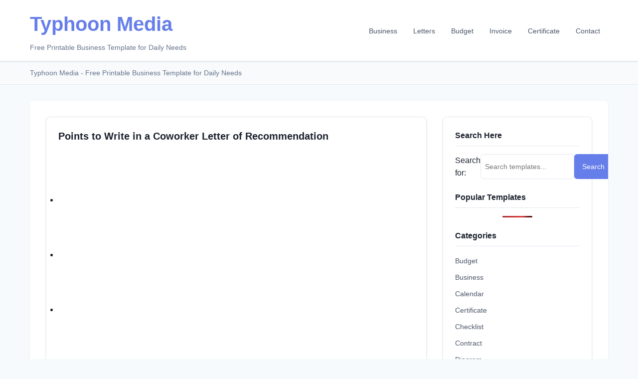

--- FILE ---
content_type: text/html; charset=utf-8
request_url: https://typhoon-media.com/business-continuity-plan-checklist/business-continuity-plan-checklist-pdf/
body_size: 9736
content:
<!DOCTYPE html>
<html lang="en-US" prefix="og: https://ogp.me/ns#">
<head>
	<meta charset="UTF-8">
	<meta name="viewport" content="width=device-width, initial-scale=1.0">
	<meta name="google-site-verification" content="2Wn7-mCXwF0GCjAAfYMbIkHCllTez8oegi2w-ZTU4HY"/>
	<meta name="msvalidate.01" content="0A3A04D132F89B6D672FA964DBE529D2"/>
	<link rel="pingback" href="https://typhoon-media.com/xmlrpc.php"/>
	<link rel="Shortcut Icon" href="https://typhoon-media.com/" type="image/x-icon"/>
		<!-- All in One SEO 4.1.5.2 -->
		<title>Typhoon Media - Free Printable Business Template for Daily Needs</title>
	<link rel="canonical" href="https://typhoon-media.com" />
		<meta name="description" content="Free Printable Business Template for Daily Needs"/>
		<meta name="robots" content="max-image-preview:large"/>
		<link rel="next" href="page/2/"/>
		<meta name="google-site-verification" content="1GT6TNj05ndqHCdlOmpXiz7PjeUsVW0nTHm6G1Wq8Y4" />
		<meta property="og:locale" content="en_US"/>
		<meta property="og:site_name" content="Typhoon Media - Free Printable Business Template for Daily Needs"/>
		<meta property="og:type" content="website"/>
		<meta property="og:title" content="Typhoon Media - Free Printable Business Template for Daily Needs"/>
		<meta property="og:description" content="Free Printable Business Template for Daily Needs"/>
		<meta property="og:url" content="https://typhoon-media.com/"/>
		<meta name="twitter:card" content="summary"/>
		<meta name="twitter:domain" content="typhoon-media.com"/>
		<meta name="twitter:title" content="Typhoon Media - Free Printable Business Template for Daily Needs"/>
		<meta name="twitter:description" content="Free Printable Business Template for Daily Needs"/>
		<script type="application/ld+json" class="aioseo-schema">
			{"@context":"https:\/\/schema.org","@graph":[{"@type":"WebSite","@id":"https:\/\/typhoon-media.com\/#website","url":"https:\/\/typhoon-media.com\/","name":"Typhoon Media","description":"Free Printable Business Template for Daily Needs","inLanguage":"en-US","publisher":{"@id":"https:\/\/typhoon-media.com\/#person"},"potentialAction":{"@type":"SearchAction","target":{"@type":"EntryPoint","urlTemplate":"https:\/\/typhoon-media.com\/?s={search_term_string}"},"query-input":"required name=search_term_string"}},{"@type":"Person","@id":"https:\/\/typhoon-media.com\/#person","name":"Matilde Greco"},{"@type":"BreadcrumbList","@id":"https:\/\/typhoon-media.com\/#breadcrumblist","itemListElement":[{"@type":"ListItem","@id":"https:\/\/typhoon-media.com\/#listItem","position":1,"item":{"@type":"WebPage","@id":"https:\/\/typhoon-media.com\/","name":"Home","description":"Free Printable Business Template for Daily Needs","url":"https:\/\/typhoon-media.com\/"}}]},{"@type":"CollectionPage","@id":"https:\/\/typhoon-media.com\/#collectionpage","url":"https:\/\/typhoon-media.com\/","name":"Typhoon Media - Free Printable Business Template for Daily Needs","description":"Free Printable Business Template for Daily Needs","inLanguage":"en-US","isPartOf":{"@id":"https:\/\/typhoon-media.com\/#website"},"breadcrumb":{"@id":"https:\/\/typhoon-media.com\/#breadcrumblist"},"about":{"@id":"https:\/\/typhoon-media.com\/#person"}}]}
		</script>
		<!-- All in One SEO -->
<link rel="dns-prefetch" href="https://s.w.org/"/>
		<script type="text/javascript">
			window._wpemojiSettings = {"baseUrl":"https:\/\/s.w.org\/images\/core\/emoji\/13.1.0\/72x72\/","ext":".png","svgUrl":"https:\/\/s.w.org\/images\/core\/emoji\/13.1.0\/svg\/","svgExt":".svg","source":{"concatemoji":"https:\/\/typhoon-media.com\/wp-includes\/js\/wp-emoji-release.min.js?ver=5.8.2"}};
			!function(e,a,t){var n,r,o,i=a.createElement("canvas"),p=i.getContext&&i.getContext("2d");function s(e,t){var a=String.fromCharCode;p.clearRect(0,0,i.width,i.height),p.fillText(a.apply(this,e),0,0);e=i.toDataURL();return p.clearRect(0,0,i.width,i.height),p.fillText(a.apply(this,t),0,0),e===i.toDataURL()}function c(e){var t=a.createElement("script");t.src=e,t.defer=t.type="text/javascript",a.getElementsByTagName("head")[0].appendChild(t)}for(o=Array("flag","emoji"),t.supports={everything:!0,everythingExceptFlag:!0},r=0;r<o.length;r++)t.supports[o[r]]=function(e){if(!p||!p.fillText)return!1;switch(p.textBaseline="top",p.font="600 32px Arial",e){case"flag":return s([127987,65039,8205,9895,65039],[127987,65039,8203,9895,65039])?!1:!s([55356,56826,55356,56819],[55356,56826,8203,55356,56819])&&!s([55356,57332,56128,56423,56128,56418,56128,56421,56128,56430,56128,56423,56128,56447],[55356,57332,8203,56128,56423,8203,56128,56418,8203,56128,56421,8203,56128,56430,8203,56128,56423,8203,56128,56447]);case"emoji":return!s([10084,65039,8205,55357,56613],[10084,65039,8203,55357,56613])}return!1}(o[r]),t.supports.everything=t.supports.everything&&t.supports[o[r]],"flag"!==o[r]&&(t.supports.everythingExceptFlag=t.supports.everythingExceptFlag&&t.supports[o[r]]);t.supports.everythingExceptFlag=t.supports.everythingExceptFlag&&!t.supports.flag,t.DOMReady=!1,t.readyCallback=function(){t.DOMReady=!0},t.supports.everything||(n=function(){t.readyCallback()},a.addEventListener?(a.addEventListener("DOMContentLoaded",n,!1),e.addEventListener("load",n,!1)):(e.attachEvent("onload",n),a.attachEvent("onreadystatechange",function(){"complete"===a.readyState&&t.readyCallback()})),(n=t.source||{}).concatemoji?c(n.concatemoji):n.wpemoji&&n.twemoji&&(c(n.twemoji),c(n.wpemoji)))}(window,document,window._wpemojiSettings);
		</script>
		<style type="text/css">
img.wp-smiley,
img.emoji {
	display: inline !important;
	border: none !important;
	box-shadow: none !important;
	height: 1em !important;
	width: 1em !important;
	margin: 0 .07em !important;
	vertical-align: -0.1em !important;
	background: none !important;
	padding: 0 !important;
}
</style>
	<link rel="stylesheet" id="wp-block-library-css" href="wp-includes/css/dist/block-library/style.min_ver-5.8.2.css" type="text/css" media="all"/>
<link rel="stylesheet" id="simple-sitemap-css-css" href="wp-content/plugins/simple-sitemap/lib/assets/css/simple-sitemap_ver-3.5.4.css" type="text/css" media="all"/>
<link rel="stylesheet" id="contact-form-7-css" href="wp-content/plugins/contact-form-7/includes/css/styles_ver-5.5.2.css" type="text/css" media="all"/>
<link rel="stylesheet" id="wordpress-popular-posts-css-css" href="wp-content/plugins/wordpress-popular-posts/assets/css/wpp_ver-5.5.0.css" type="text/css" media="all"/>
<script type="application/json" id="wpp-json">
{"sampling_active":0,"sampling_rate":100,"ajax_url":"https:\/\/typhoon-media.com\/wp-json\/wordpress-popular-posts\/v1\/popular-posts","api_url":"https:\/\/typhoon-media.com\/wp-json\/wordpress-popular-posts","ID":0,"token":"331503d845","lang":0,"debug":0}
</script>
<script type="text/javascript" src="wp-content/plugins/wordpress-popular-posts/assets/js/wpp.min_ver-5.5.0.js" id="wpp-js-js"></script>
<script type="text/javascript" src="wp-includes/js/jquery/jquery.min_ver-3.6.0.js" id="jquery-core-js"></script>
<script type="text/javascript" src="wp-includes/js/jquery/jquery-migrate.min_ver-3.3.2.js" id="jquery-migrate-js"></script>
<link rel="https://api.w.org/" href="https://typhoon-media.com/wp-json/"/><link rel="EditURI" type="application/rsd+xml" title="RSD" href="https://typhoon-media.com/xmlrpc.php?rsd"/>
<link rel="wlwmanifest" type="application/wlwmanifest+xml" href="https://typhoon-media.com/wp-includes/wlwmanifest.xml"/> 
<meta name="generator" content="WordPress 5.8.2"/>
        <style>
            @-webkit-keyframes bgslide {
                from {
                    background-position-x: 0;
                }
                to {
                    background-position-x: -200%;
                }
            }
            @keyframes bgslide {
                    from {
                        background-position-x: 0;
                    }
                    to {
                        background-position-x: -200%;
                    }
            }
            .wpp-widget-placeholder {
                margin: 0 auto;
                width: 60px;
                height: 3px;
                background: #dd3737;
                background: -webkit-gradient(linear, left top, right top, from(#dd3737), color-stop(10%, #571313), to(#dd3737));
                background: linear-gradient(90deg, #dd3737 0%, #571313 10%, #dd3737 100%);
                background-size: 200% auto;
                border-radius: 3px;
                -webkit-animation: bgslide 1s infinite linear;
                animation: bgslide 1s infinite linear;
            }
        </style>
        		<script>
			document.documentElement.className = document.documentElement.className.replace( 'no-js', 'js' );
		</script>
				<style>
			.no-js img.lazyload { display: none; }
			figure.wp-block-image img.lazyloading { min-width: 150px; }
							.lazyload, .lazyloading { opacity: 0; }
				.lazyloaded {
					opacity: 1;
					transition: opacity 400ms;
					transition-delay: 0ms;
				}
					</style>
		<style type="text/css">
/* Modern CSS Reset and Base Styles */
* {
	margin: 0;
	padding: 0;
	box-sizing: border-box;
}

body {
	font-family: 'Inter', 'Segoe UI', -apple-system, BlinkMacSystemFont, sans-serif;
	line-height: 1.6;
	color: #1a202c;
	background: #f7fafc;
	min-height: 100vh;
	font-weight: 400;
}

.container {
	max-width: 1200px;
	margin: 0 auto;
	padding: 0 20px;
}

/* Header Styles */
header {
	background: white;
	box-shadow: 0 1px 3px rgba(0, 0, 0, 0.1);
	position: sticky;
	top: 0;
	z-index: 100;
	border-bottom: 1px solid #e2e8f0;
}

.header-content {
	display: flex;
	justify-content: space-between;
	align-items: center;
	padding: 1rem 0;
}

.logo h1 {
	font-size: 2.5rem;
	font-weight: 800;
	color: #667eea;
	margin: 0;
}

.logo h1 a {
	text-decoration: none;
	color: inherit;
}

.tagline {
	font-size: 0.875rem;
	color: #64748b;
	margin-top: 0.25rem;
	font-weight: 500;
}

/* Navigation Menu */
.desktop-menu {
	display: flex;
	list-style: none;
	gap: 0;
	margin: 0;
	padding: 0;
}

.desktop-menu li a {
	text-decoration: none;
	color: #4a5568;
	font-weight: 500;
	padding: 0.75rem 1rem;
	border-radius: 6px;
	transition: all 0.2s ease;
	font-size: 0.875rem;
}

.desktop-menu li a:hover {
	color: #667eea;
	background: #f1f5f9;
}


/* Breadcrumbs */
.breadcrumbs {
	background: #f8fafc;
	padding: 0.75rem 0;
	font-size: 0.875rem;
	color: #64748b;
	border-bottom: 1px solid #e2e8f0;
}

/* Main Layout */
.main-wrapper {
	background: white;
	margin: 2rem auto;
	border-radius: 8px;
	box-shadow: 0 1px 3px rgba(0, 0, 0, 0.1);
	overflow: hidden;
}

.main-content {
	display: grid;
	grid-template-columns: 1fr 300px;
	gap: 2rem;
	padding: 2rem;
}

/* Post Styles */
.post {
	background: white;
	border-radius: 8px;
	padding: 1.5rem;
	margin-bottom: 1.5rem;
	box-shadow: 0 1px 3px rgba(0, 0, 0, 0.1);
	border: 1px solid #e2e8f0;
	transition: all 0.2s ease;
}

.post:hover {
	box-shadow: 0 4px 12px rgba(0, 0, 0, 0.15);
	transform: translateY(-2px);
}

.post h2 {
	font-size: 1.25rem;
	margin-bottom: 1rem;
	color: #1a202c;
	font-weight: 600;
	line-height: 1.4;
}

.post h2 a {
	text-decoration: none;
	color: inherit;
	transition: color 0.2s ease;
}

.post h2 a:hover {
	color: #667eea;
}

.post-images {
	display: grid;
	grid-template-columns: repeat(auto-fit, minmax(80px, 1fr));
	gap: 0.75rem;
	margin: 1rem 0;
}

.post-images a {
	display: block;
	overflow: hidden;
	border-radius: 6px;
	transition: all 0.2s ease;
}

.post-images img {
	width: 100%;
	height: 80px;
	object-fit: cover;
	transition: transform 0.2s ease;
}

.post-images a:hover img {
	transform: scale(1.05);
}

.post p {
	color: #4a5568;
	line-height: 1.6;
	font-size: 0.875rem;
	margin-top: 1rem;
}

/* Sidebar Styles */
.sidebar {
	background: white;
	border-radius: 8px;
	padding: 1.5rem;
	height: fit-content;
	box-shadow: 0 1px 3px rgba(0, 0, 0, 0.1);
	border: 1px solid #e2e8f0;
}

.widget {
	margin-bottom: 1.5rem;
}

.widget h3 {
	font-size: 1rem;
	margin-bottom: 1rem;
	color: #1a202c;
	font-weight: 600;
	border-bottom: 1px solid #e2e8f0;
	padding-bottom: 0.5rem;
}

.widget ul {
	list-style: none;
}

.widget ul li {
	margin-bottom: 0.5rem;
}

.widget ul li a {
	text-decoration: none;
	color: #4a5568;
	font-size: 0.875rem;
	transition: color 0.2s ease;
}

.widget ul li a:hover {
	color: #667eea;
}

/* Search Form */
.search-form {
	display: flex;
	gap: 0.5rem;
}

.search-form input[type="text"] {
	flex: 1;
	padding: 0.5rem;
	border: 1px solid #e2e8f0;
	border-radius: 6px;
	font-size: 0.875rem;
}

.search-form input[type="text"]:focus {
	outline: none;
	border-color: #667eea;
}

.search-form input[type="submit"] {
	padding: 0.5rem 1rem;
	background: #667eea;
	color: white;
	border: none;
	border-radius: 6px;
	cursor: pointer;
	font-size: 0.875rem;
}

.search-form input[type="submit"]:hover {
	background: #5a67d8;
}

/* Pagination */
.pagination {
	text-align: center;
	padding: 2rem 0;
}

.pagination a, .pagination strong {
	display: inline-block;
	padding: 0.5rem 1rem;
	margin: 0 0.25rem;
	text-decoration: none;
	border-radius: 8px;
	transition: all 0.3s ease;
}

.pagination a {
	background: #f8f9fa;
	color: #666;
}

.pagination a:hover {
	background: #667eea;
	color: white;
}

.pagination strong {
	background: #667eea;
	color: white;
}

/* Footer */
footer {
	background: rgba(0, 0, 0, 0.9);
	color: white;
	padding: 2rem 0;
	margin-top: 2rem;
}

.footer-menu {
	text-align: center;
	margin-bottom: 1rem;
}

.footer-menu ul {
	list-style: none;
	display: flex;
	justify-content: center;
	flex-wrap: wrap;
	gap: 2rem;
}

.footer-menu a {
	color: #ccc;
	text-decoration: none;
	transition: color 0.3s ease;
}

.footer-menu a:hover {
	color: white;
}

.copyright {
	text-align: center;
	color: #999;
	font-size: 0.9rem;
}

/* Responsive Design */
@media (max-width: 768px) {
	.main-content {
		grid-template-columns: 1fr;
	}
	
	.header-content {
		flex-direction: column;
		text-align: center;
		gap: 1.5rem;
	}
	
	.logo h1 {
		font-size: 2.5rem;
	}
	
	.desktop-menu {
		flex-direction: column;
		gap: 0.5rem;
	}
	
	.post-images {
		grid-template-columns: repeat(2, 1fr);
	}
	
	.footer-menu ul {
		flex-direction: column;
		gap: 1rem;
	}
}

@media (max-width: 480px) {
	.container {
		padding: 0 10px;
	}
	
	.post {
		padding: 1rem;
	}
	
	.main-content {
		padding: 1rem;
	}
}

/* Animation for loading */
.lazyload, .lazyloading { 
	opacity: 0; 
	transition: opacity 0.3s ease;
}

.lazyloaded {
	opacity: 1;
}



/* Smooth scrolling */
html {
	scroll-behavior: smooth;
}

/* Loading animation enhancement */
.lazyload, .lazyloading { 
	opacity: 0; 
	transition: opacity 0.6s ease;
	transform: translateY(20px);
}

.lazyloaded {
	opacity: 1;
	transform: translateY(0);
}
</style>
</head>
<body data-rsssl="1">
	<header>
		<div class="container">
			<div class="header-content">
				<div class="logo">
					<h1><a href="/">Typhoon Media</a></h1>
					<div class="tagline">Free Printable Business Template for Daily Needs</div>
				</div>
				<nav class="main-navigation">
					<ul class="desktop-menu">
						<li><a href="category/business/">Business</a></li>
						<li><a href="category/letter/">Letters</a></li>
						<li><a href="category/budget/">Budget</a></li>
						<li><a href="category/invoice/">Invoice</a></li>
						<li><a href="category/certificate/">Certificate</a></li>
						<li><a href="contact/">Contact</a></li>
					</ul>
				</nav>
			</div>
		</div>
	</header>
	<nav class="breadcrumbs">
		<div class="container">
			<span>Typhoon Media - Free Printable Business Template for Daily Needs</span>
		</div>
	</nav>
	<div class="container">
		<div class="main-wrapper">
			<main class="main-content">
				<section class="posts">
			<div class="post post-2">
	<h2><a href="coworker-letter-of-recommendation/" rel="bookmark" title="Permanent Link to Points to Write in a Coworker Letter of Recommendation">Points to Write in a Coworker Letter of Recommendation</a></h2>
	<div class="meta">
	</div>
	<div class="img">
<div class="entry-gallery"><center><ul><li class="img-1"><a href="coworker-letter-of-recommendation/generic-letter-of-recommendation-for-coworker/" title="generic letter of recommendation for coworker"><img width="103" height="103" alt="generic letter of recommendation for coworker" data-src="wp-content/uploads/generic-letter-of-recommendation-for-coworker-103x103.jpg" class="attachment-thumbnail size-thumbnail lazyload" src="[data-uri]"/><noscript><img width="103" height="103" src="wp-content/uploads/generic-letter-of-recommendation-for-coworker-103x103.jpg" class="attachment-thumbnail size-thumbnail" alt="generic letter of recommendation for coworker"/></noscript></a></li><li class="img-2"><a href="coworker-letter-of-recommendation/general-letter-of-recommendation-for-coworker-2/" title="general letter of recommendation for coworker"><img width="103" height="103" alt="general letter of recommendation for coworker" data-src="wp-content/uploads/general-letter-of-recommendation-for-coworker-1-103x103.jpg" class="attachment-thumbnail size-thumbnail lazyload" src="[data-uri]"/><noscript><img width="103" height="103" src="wp-content/uploads/general-letter-of-recommendation-for-coworker-1-103x103.jpg" class="attachment-thumbnail size-thumbnail" alt="general letter of recommendation for coworker"/></noscript></a></li><li class="img-3"><a href="coworker-letter-of-recommendation/employee-letter-of-reference-for-landlord/" title="employee letter of reference for landlord"><img width="103" height="103" alt="employee letter of reference for landlord" data-src="wp-content/uploads/employee-letter-of-reference-for-landlord-103x103.jpg" class="attachment-thumbnail size-thumbnail lazyload" src="[data-uri]"/><noscript><img width="103" height="103" src="wp-content/uploads/employee-letter-of-reference-for-landlord-103x103.jpg" class="attachment-thumbnail size-thumbnail" alt="employee letter of reference for landlord"/></noscript></a></li><li class="img-4"><a href="coworker-letter-of-recommendation/employee-letter-of-reference-example/" title="employee letter of reference example"><img width="103" height="103" alt="employee letter of reference example" data-src="wp-content/uploads/employee-letter-of-reference-example-103x103.jpg" class="attachment-thumbnail size-thumbnail lazyload" src="[data-uri]"/><noscript><img width="103" height="103" src="wp-content/uploads/employee-letter-of-reference-example-103x103.jpg" class="attachment-thumbnail size-thumbnail" alt="employee letter of reference example"/></noscript></a></li><li class="img-5"><a href="coworker-letter-of-recommendation/employee-letter-of-recommendation-2/" title="employee letter of recommendation"><img width="103" height="103" alt="employee letter of recommendation" data-src="wp-content/uploads/employee-letter-of-recommendation-1-103x103.jpg" class="attachment-thumbnail size-thumbnail lazyload" src="[data-uri]"/><noscript><img width="103" height="103" src="wp-content/uploads/employee-letter-of-recommendation-1-103x103.jpg" class="attachment-thumbnail size-thumbnail" alt="employee letter of recommendation"/></noscript></a></li></ul></center></div>
</div>
	<p>A good coworker letter of recommendation can make big difference for the employee who wants to look for a new job. It also opens the more chance to be selected in the new companies because this letter contains information about the candidate of the employee...</p>
	</div>
		<div class="post post-3">
	<h2><a href="personal-excel-budget/" rel="bookmark" title="Permanent Link to What Should Be Included in a Personal Budget Template?">What Should Be Included in a Personal Budget Template?</a></h2>
	<div class="meta">
	</div>
	<div class="img">
<div class="entry-gallery"><center><ul><li class="img-1"><a href="personal-excel-budget/personal-budget-template-excel-australia/" title="personal budget template excel australia"><img width="103" height="103" alt="personal budget template excel australia" data-src="wp-content/uploads/personal-budget-template-excel-australia-103x103.png" class="attachment-thumbnail size-thumbnail lazyload" src="[data-uri]"/><noscript><img width="103" height="103" src="wp-content/uploads/personal-budget-template-excel-australia-103x103.png" class="attachment-thumbnail size-thumbnail" alt="personal budget template excel australia"/></noscript></a></li><li class="img-2"><a href="personal-excel-budget/personal-budget-planner-template-excel-2/" title="personal budget planner template excel"><img width="103" height="103" alt="personal budget planner template excel" data-src="wp-content/uploads/personal-budget-planner-template-excel-103x103.png" class="attachment-thumbnail size-thumbnail lazyload" src="[data-uri]"/><noscript><img width="103" height="103" src="wp-content/uploads/personal-budget-planner-template-excel-103x103.png" class="attachment-thumbnail size-thumbnail" alt="personal budget planner template excel"/></noscript></a></li><li class="img-3"><a href="personal-excel-budget/personal-budget-excel-template-free/" title="personal budget excel template free"><img width="103" height="103" alt="personal budget excel template free" data-src="wp-content/uploads/personal-budget-excel-template-free-103x103.jpg" class="attachment-thumbnail size-thumbnail lazyload" src="[data-uri]"/><noscript><img width="103" height="103" src="wp-content/uploads/personal-budget-excel-template-free-103x103.jpg" class="attachment-thumbnail size-thumbnail" alt="personal budget excel template free"/></noscript></a></li><li class="img-4"><a href="personal-excel-budget/personal-budget-excel-template-free-download/" title="personal budget excel template free download"><img width="103" height="103" alt="personal budget excel template free download" data-src="wp-content/uploads/personal-budget-excel-template-free-download-103x103.png" class="attachment-thumbnail size-thumbnail lazyload" src="[data-uri]"/><noscript><img width="103" height="103" src="wp-content/uploads/personal-budget-excel-template-free-download-103x103.png" class="attachment-thumbnail size-thumbnail" alt="personal budget excel template free download"/></noscript></a></li><li class="img-5"><a href="personal-excel-budget/personal-budget-excel-spreadsheet-free-download/" title="personal budget excel spreadsheet free download"><img width="103" height="103" alt="personal budget excel spreadsheet free download" data-src="wp-content/uploads/personal-budget-excel-spreadsheet-free-download-103x103.png" class="attachment-thumbnail size-thumbnail lazyload" src="[data-uri]"/><noscript><img width="103" height="103" src="wp-content/uploads/personal-budget-excel-spreadsheet-free-download-103x103.png" class="attachment-thumbnail size-thumbnail" alt="personal budget excel spreadsheet free download"/></noscript></a></li></ul></center></div>
</div>
	<p>Have you ever thought about how much money you have spent for a day, week, or even for a month? Just imagine that you don’t have control over your money, you might have spent it without realizing it. Budgeting is important because it makes it...</p>
	</div>
		<div class="post post-4">
	<h2><a href="general-letter-of-recommendation/" rel="bookmark" title="Permanent Link to Tips in Writinga General Letter of Recommendation Template">Tips in Writinga General Letter of Recommendation Template</a></h2>
	<div class="meta">
	</div>
	<div class="img">
<div class="entry-gallery"><center><ul><li class="img-1"><a href="general-letter-of-recommendation/general-letter-of-recommendation-template-3/" title="general letter of recommendation template"><img width="103" height="103" alt="general letter of recommendation template" data-src="wp-content/uploads/general-letter-of-recommendation-template-103x103.jpg" class="attachment-thumbnail size-thumbnail lazyload" src="[data-uri]"/><noscript><img width="103" height="103" src="wp-content/uploads/general-letter-of-recommendation-template-103x103.jpg" class="attachment-thumbnail size-thumbnail" alt="general letter of recommendation template"/></noscript></a></li><li class="img-2"><a href="general-letter-of-recommendation/general-recommendation-letter-for-employee-from-manager/" title="general recommendation letter for employee from manager"><img width="103" height="103" alt="general recommendation letter for employee from manager" data-src="wp-content/uploads/general-recommendation-letter-for-employee-from-manager-103x103.jpg" class="attachment-thumbnail size-thumbnail lazyload" src="[data-uri]"/><noscript><img width="103" height="103" src="wp-content/uploads/general-recommendation-letter-for-employee-from-manager-103x103.jpg" class="attachment-thumbnail size-thumbnail" alt="general recommendation letter for employee from manager"/></noscript></a></li><li class="img-3"><a href="general-letter-of-recommendation/general-letter-of-recommendation-format/" title="general letter of recommendation format"><img width="103" height="103" alt="general letter of recommendation format" data-src="wp-content/uploads/general-letter-of-recommendation-format-103x103.jpg" class="attachment-thumbnail size-thumbnail lazyload" src="[data-uri]"/><noscript><img width="103" height="103" src="wp-content/uploads/general-letter-of-recommendation-format-103x103.jpg" class="attachment-thumbnail size-thumbnail" alt="general letter of recommendation format"/></noscript></a></li><li class="img-4"><a href="general-letter-of-recommendation/general-letter-of-recommendation-for-employee/" title="general letter of recommendation for employee"><img width="103" height="103" alt="general letter of recommendation for employee" data-src="wp-content/uploads/general-letter-of-recommendation-for-employee-103x103.jpg" class="attachment-thumbnail size-thumbnail lazyload" src="[data-uri]"/><noscript><img width="103" height="103" src="wp-content/uploads/general-letter-of-recommendation-for-employee-103x103.jpg" class="attachment-thumbnail size-thumbnail" alt="general letter of recommendation for employee"/></noscript></a></li><li class="img-5"><a href="general-letter-of-recommendation/general-letter-of-recommendation-for-coworker/" title="general letter of recommendation for coworker"><img width="103" height="103" alt="general letter of recommendation for coworker" data-src="wp-content/uploads/general-letter-of-recommendation-for-coworker-103x103.jpg" class="attachment-thumbnail size-thumbnail lazyload" src="[data-uri]"/><noscript><img width="103" height="103" src="wp-content/uploads/general-letter-of-recommendation-for-coworker-103x103.jpg" class="attachment-thumbnail size-thumbnail" alt="general letter of recommendation for coworker"/></noscript></a></li></ul></center></div>
</div>
	<p>Nowadays, a recommendation letter has become one of the most documents needed in the job recruitment process. Not only that, but this letter is also useful for enrolling in the new college. It is usually made by someone who knows someone personally and professionally. The...</p>
	</div>
		<div class="post post-5">
	<h2><a href="employment-letter-of-recommendation/" rel="bookmark" title="Permanent Link to How to Use an Employment Letter of Recommendation">How to Use an Employment Letter of Recommendation</a></h2>
	<div class="meta">
	</div>
	<div class="img">
<div class="entry-gallery"><center><ul><li class="img-1"><a href="employment-letter-of-recommendation/good-employee-letter-of-recommendation-template/" title="good employee letter of recommendation template"><img width="103" height="103" alt="good employee letter of recommendation template" data-src="wp-content/uploads/good-employee-letter-of-recommendation-template-103x103.jpg" class="attachment-thumbnail size-thumbnail lazyload" src="[data-uri]"/><noscript><img width="103" height="103" src="wp-content/uploads/good-employee-letter-of-recommendation-template-103x103.jpg" class="attachment-thumbnail size-thumbnail" alt="good employee letter of recommendation template"/></noscript></a></li><li class="img-2"><a href="employment-letter-of-recommendation/general-letter-of-recommendation-template-for-employee/" title="general letter of recommendation template for employee"><img width="103" height="103" alt="general letter of recommendation template for employee" data-src="wp-content/uploads/general-letter-of-recommendation-template-for-employee-103x103.jpg" class="attachment-thumbnail size-thumbnail lazyload" src="[data-uri]"/><noscript><img width="103" height="103" src="wp-content/uploads/general-letter-of-recommendation-template-for-employee-103x103.jpg" class="attachment-thumbnail size-thumbnail" alt="general letter of recommendation template for employee"/></noscript></a></li><li class="img-3"><a href="employment-letter-of-recommendation/free-letter-of-recommendation-template-for-employee/" title="free letter of recommendation template for employee"><img width="103" height="103" alt="free letter of recommendation template for employee" data-src="wp-content/uploads/free-letter-of-recommendation-template-for-employee-103x103.jpg" class="attachment-thumbnail size-thumbnail lazyload" src="[data-uri]"/><noscript><img width="103" height="103" src="wp-content/uploads/free-letter-of-recommendation-template-for-employee-103x103.jpg" class="attachment-thumbnail size-thumbnail" alt="free letter of recommendation template for employee"/></noscript></a></li><li class="img-4"><a href="employment-letter-of-recommendation/free-employment-letter-of-recommendation-template/" title="free employment letter of recommendation template"><img width="103" height="103" alt="free employment letter of recommendation template" data-src="wp-content/uploads/free-employment-letter-of-recommendation-template-103x103.jpg" class="attachment-thumbnail size-thumbnail lazyload" src="[data-uri]"/><noscript><img width="103" height="103" src="wp-content/uploads/free-employment-letter-of-recommendation-template-103x103.jpg" class="attachment-thumbnail size-thumbnail" alt="free employment letter of recommendation template"/></noscript></a></li><li class="img-5"><a href="employment-letter-of-recommendation/former-employee-letter-of-recommendation-template/" title="former employee letter of recommendation template"><img width="103" height="103" alt="former employee letter of recommendation template" data-src="wp-content/uploads/former-employee-letter-of-recommendation-template-103x103.jpg" class="attachment-thumbnail size-thumbnail lazyload" src="[data-uri]"/><noscript><img width="103" height="103" src="wp-content/uploads/former-employee-letter-of-recommendation-template-103x103.jpg" class="attachment-thumbnail size-thumbnail" alt="former employee letter of recommendation template"/></noscript></a></li></ul></center></div>
</div>
	<p>When looking for a new job, your previous work can help recommend you by writing an employment letter of recommendation. The reference letter itself is usually written once you have resigned from the company. Other than to be used as a supporting document during your...</p>
	</div>
		<div class="post post-6">
	<h2><a href="employment-letter-of-intent/" rel="bookmark" title="Permanent Link to The Purpose of an Employment Letter of Intent">The Purpose of an Employment Letter of Intent</a></h2>
	<div class="meta">
	</div>
	<div class="img">
<div class="entry-gallery"><center><ul><li class="img-1"><a href="employment-letter-of-intent/letter-of-intent-sample-teaching-job/" title="letter of intent sample teaching job"><img width="103" height="103" alt="letter of intent sample teaching job" data-src="wp-content/uploads/letter-of-intent-sample-teaching-job-103x103.jpg" class="attachment-thumbnail size-thumbnail lazyload" src="[data-uri]"/><noscript><img width="103" height="103" src="wp-content/uploads/letter-of-intent-sample-teaching-job-103x103.jpg" class="attachment-thumbnail size-thumbnail" alt="letter of intent sample teaching job"/></noscript></a></li><li class="img-2"><a href="employment-letter-of-intent/letter-of-intent-sample-job-transfer/" title="letter of intent sample job transfer"><img width="103" height="103" alt="letter of intent sample job transfer" data-src="wp-content/uploads/letter-of-intent-sample-job-transfer-103x103.jpg" class="attachment-thumbnail size-thumbnail lazyload" src="[data-uri]"/><noscript><img width="103" height="103" src="wp-content/uploads/letter-of-intent-sample-job-transfer-103x103.jpg" class="attachment-thumbnail size-thumbnail" alt="letter of intent sample job transfer"/></noscript></a></li><li class="img-3"><a href="employment-letter-of-intent/letter-of-intent-sample-job-promotion/" title="letter of intent sample job promotion"><img width="103" height="103" alt="letter of intent sample job promotion" data-src="wp-content/uploads/letter-of-intent-sample-job-promotion-103x103.jpg" class="attachment-thumbnail size-thumbnail lazyload" src="[data-uri]"/><noscript><img width="103" height="103" src="wp-content/uploads/letter-of-intent-sample-job-promotion-103x103.jpg" class="attachment-thumbnail size-thumbnail" alt="letter of intent sample job promotion"/></noscript></a></li><li class="img-4"><a href="employment-letter-of-intent/letter-of-intent-sample-for-job-vacancy/" title="letter of intent sample for job vacancy"><img width="103" height="103" alt="letter of intent sample for job vacancy" data-src="wp-content/uploads/letter-of-intent-sample-for-job-vacancy-103x103.jpg" class="attachment-thumbnail size-thumbnail lazyload" src="[data-uri]"/><noscript><img width="103" height="103" src="wp-content/uploads/letter-of-intent-sample-for-job-vacancy-103x103.jpg" class="attachment-thumbnail size-thumbnail" alt="letter of intent sample for job vacancy"/></noscript></a></li><li class="img-5"><a href="employment-letter-of-intent/letter-of-intent-sample-for-job-transfer/" title="letter of intent sample for job transfer"><img width="103" height="103" alt="letter of intent sample for job transfer" data-src="wp-content/uploads/letter-of-intent-sample-for-job-transfer-103x103.jpg" class="attachment-thumbnail size-thumbnail lazyload" src="[data-uri]"/><noscript><img width="103" height="103" src="wp-content/uploads/letter-of-intent-sample-for-job-transfer-103x103.jpg" class="attachment-thumbnail size-thumbnail" alt="letter of intent sample for job transfer"/></noscript></a></li></ul></center></div>
</div>
	<p>The letter of intent is generally a formal document that has to do with a transaction of real estate. But in the world of recruitment, an employment letter of intent is used just like an application letter. The letter is used to express your interest...</p>
	</div>
		<div class="post post-7">
	<h2><a href="employment-checklist/" rel="bookmark" title="Permanent Link to How to Create a New Employment Checklist by Using a Template">How to Create a New Employment Checklist by Using a Template</a></h2>
	<div class="meta">
	</div>
	<div class="img">
<div class="entry-gallery"><center><ul><li class="img-1"><a href="employment-checklist/hr-checklist-template-excel/" title="hr checklist template excel"><img width="103" height="103" alt="hr checklist template excel" data-src="wp-content/uploads/hr-checklist-template-excel-103x103.jpg" class="attachment-thumbnail size-thumbnail lazyload" src="[data-uri]"/><noscript><img width="103" height="103" src="wp-content/uploads/hr-checklist-template-excel-103x103.jpg" class="attachment-thumbnail size-thumbnail" alt="hr checklist template excel"/></noscript></a></li><li class="img-2"><a href="employment-checklist/hr-audit-checklist-template-uk/" title="hr audit checklist template uk"><img width="103" height="103" alt="hr audit checklist template uk" data-src="wp-content/uploads/hr-audit-checklist-template-uk-103x103.jpg" class="attachment-thumbnail size-thumbnail lazyload" src="[data-uri]"/><noscript><img width="103" height="103" src="wp-content/uploads/hr-audit-checklist-template-uk-103x103.jpg" class="attachment-thumbnail size-thumbnail" alt="hr audit checklist template uk"/></noscript></a></li><li class="img-3"><a href="employment-checklist/hr-audit-checklist-template-south-africa/" title="hr audit checklist template south africa"><img width="103" height="103" alt="hr audit checklist template south africa" data-src="wp-content/uploads/hr-audit-checklist-template-south-africa-103x103.jpg" class="attachment-thumbnail size-thumbnail lazyload" src="[data-uri]"/><noscript><img width="103" height="103" src="wp-content/uploads/hr-audit-checklist-template-south-africa-103x103.jpg" class="attachment-thumbnail size-thumbnail" alt="hr audit checklist template south africa"/></noscript></a></li><li class="img-4"><a href="employment-checklist/free-word-checklist-template/" title="free word checklist template"><img width="103" height="103" alt="free word checklist template" data-src="wp-content/uploads/free-word-checklist-template-103x103.jpg" class="attachment-thumbnail size-thumbnail lazyload" src="[data-uri]"/><noscript><img width="103" height="103" src="wp-content/uploads/free-word-checklist-template-103x103.jpg" class="attachment-thumbnail size-thumbnail" alt="free word checklist template"/></noscript></a></li><li class="img-5"><a href="employment-checklist/free-employee-termination-checklist-template/" title="free employee termination checklist template"><img width="103" height="103" alt="free employee termination checklist template" data-src="wp-content/uploads/free-employee-termination-checklist-template-103x103.jpg" class="attachment-thumbnail size-thumbnail lazyload" src="[data-uri]"/><noscript><img width="103" height="103" src="wp-content/uploads/free-employee-termination-checklist-template-103x103.jpg" class="attachment-thumbnail size-thumbnail" alt="free employee termination checklist template"/></noscript></a></li></ul></center></div>
</div>
	<p>There are a few things that you will have to keep in mind when you are going to recruit new employees for the company you are working at. As a recruiter of the company, you will have to be responsible for recruiting new employees and...</p>
	</div>
		<div class="post post-8">
	<h2><a href="employee-write-up-form/" rel="bookmark" title="Permanent Link to How to Properly Issue an Employee Write Up Form">How to Properly Issue an Employee Write Up Form</a></h2>
	<div class="meta">
	</div>
	<div class="img">
<div class="entry-gallery"><center><ul><li class="img-1"><a href="employee-write-up-form/employee-write-up-form-pdf-download/" title="employee write up form pdf download"><img width="103" height="103" alt="employee write up form pdf download" data-src="wp-content/uploads/employee-write-up-form-pdf-download-103x103.jpg" class="attachment-thumbnail size-thumbnail lazyload" src="[data-uri]"/><noscript><img width="103" height="103" src="wp-content/uploads/employee-write-up-form-pdf-download-103x103.jpg" class="attachment-thumbnail size-thumbnail" alt="employee write up form pdf download"/></noscript></a></li><li class="img-2"><a href="employee-write-up-form/employee-write-up-form-in-spanish/" title="employee write up form in spanish"><img width="103" height="103" alt="employee write up form in spanish" data-src="wp-content/uploads/employee-write-up-form-in-spanish-103x103.jpg" class="attachment-thumbnail size-thumbnail lazyload" src="[data-uri]"/><noscript><img width="103" height="103" src="wp-content/uploads/employee-write-up-form-in-spanish-103x103.jpg" class="attachment-thumbnail size-thumbnail" alt="employee write up form in spanish"/></noscript></a></li><li class="img-3"><a href="employee-write-up-form/employee-write-up-form-google-doc/" title="employee write up form google doc"><img width="103" height="103" alt="employee write up form google doc" data-src="wp-content/uploads/employee-write-up-form-google-doc-103x103.jpg" class="attachment-thumbnail size-thumbnail lazyload" src="[data-uri]"/><noscript><img width="103" height="103" src="wp-content/uploads/employee-write-up-form-google-doc-103x103.jpg" class="attachment-thumbnail size-thumbnail" alt="employee write up form google doc"/></noscript></a></li><li class="img-4"><a href="employee-write-up-form/employee-write-up-form-free/" title="employee write up form free"><img width="103" height="103" alt="employee write up form free" data-src="wp-content/uploads/employee-write-up-form-free-103x103.jpg" class="attachment-thumbnail size-thumbnail lazyload" src="[data-uri]"/><noscript><img width="103" height="103" src="wp-content/uploads/employee-write-up-form-free-103x103.jpg" class="attachment-thumbnail size-thumbnail" alt="employee write up form free"/></noscript></a></li><li class="img-5"><a href="employee-write-up-form/employee-write-up-form-free-pdf/" title="employee write up form free pdf"><img width="103" height="103" alt="employee write up form free pdf" data-src="wp-content/uploads/employee-write-up-form-free-pdf-103x103.jpg" class="attachment-thumbnail size-thumbnail lazyload" src="[data-uri]"/><noscript><img width="103" height="103" src="wp-content/uploads/employee-write-up-form-free-pdf-103x103.jpg" class="attachment-thumbnail size-thumbnail" alt="employee write up form free pdf"/></noscript></a></li></ul></center></div>
</div>
	<p>Not all employees should get the employee write-up form straight away when they do something wrong. Most of the time, there will be verbal warnings given out to them first. They could be done by their supervisors, managers, or someone from the HR department. In...</p>
	</div>
		<div class="post post-9">
	<h2><a href="employee-warning-notice/" rel="bookmark" title="Permanent Link to Different Categories of Employee Warning Notice">Different Categories of Employee Warning Notice</a></h2>
	<div class="meta">
	</div>
	<div class="img">
<div class="entry-gallery"><center><ul><li class="img-1"><a href="employee-warning-notice/employee-warning-notice/" title="employee warning notice"><img width="103" height="103" alt="employee warning notice" data-src="wp-content/uploads/employee-warning-notice-103x103.jpg" class="attachment-thumbnail size-thumbnail lazyload" src="[data-uri]"/><noscript><img width="103" height="103" src="wp-content/uploads/employee-warning-notice-103x103.jpg" class="attachment-thumbnail size-thumbnail" alt="employee warning notice"/></noscript></a></li><li class="img-2"><a href="employee-warning-notice/employee-warning-notice-template-word/" title="employee warning notice template word"><img width="103" height="103" alt="employee warning notice template word" data-src="wp-content/uploads/employee-warning-notice-template-word-103x103.jpg" class="attachment-thumbnail size-thumbnail lazyload" src="[data-uri]"/><noscript><img width="103" height="103" src="wp-content/uploads/employee-warning-notice-template-word-103x103.jpg" class="attachment-thumbnail size-thumbnail" alt="employee warning notice template word"/></noscript></a></li><li class="img-3"><a href="employee-warning-notice/employee-warning-notice-template-free/" title="employee warning notice template free"><img width="103" height="103" alt="employee warning notice template free" data-src="wp-content/uploads/employee-warning-notice-template-free-103x103.jpg" class="attachment-thumbnail size-thumbnail lazyload" src="[data-uri]"/><noscript><img width="103" height="103" src="wp-content/uploads/employee-warning-notice-template-free-103x103.jpg" class="attachment-thumbnail size-thumbnail" alt="employee warning notice template free"/></noscript></a></li><li class="img-4"><a href="employee-warning-notice/employee-warning-notice-sample/" title="employee warning notice sample"><img width="103" height="103" alt="employee warning notice sample" data-src="wp-content/uploads/employee-warning-notice-sample-103x103.jpg" class="attachment-thumbnail size-thumbnail lazyload" src="[data-uri]"/><noscript><img width="103" height="103" src="wp-content/uploads/employee-warning-notice-sample-103x103.jpg" class="attachment-thumbnail size-thumbnail" alt="employee warning notice sample"/></noscript></a></li><li class="img-5"><a href="employee-warning-notice/employee-warning-notice-sample-letter/" title="employee warning notice sample letter"><img width="103" height="103" alt="employee warning notice sample letter" data-src="wp-content/uploads/employee-warning-notice-sample-letter-103x103.jpg" class="attachment-thumbnail size-thumbnail lazyload" src="[data-uri]"/><noscript><img width="103" height="103" src="wp-content/uploads/employee-warning-notice-sample-letter-103x103.jpg" class="attachment-thumbnail size-thumbnail" alt="employee warning notice sample letter"/></noscript></a></li></ul></center></div>
</div>
	<p>If you receive a warning especially a written one from your HR, that means you have done a misconduct. The formal letter or notice itself is usually issued after several verbal warnings and you still continue to do them. The company might be left with...</p>
	</div>
		<div class="post post-10">
	<h2><a href="employee-warning-form/" rel="bookmark" title="Permanent Link to The Issue of Final Employee Warning by Using a Form">The Issue of Final Employee Warning by Using a Form</a></h2>
	<div class="meta">
	</div>
	<div class="img">
<div class="entry-gallery"><center><ul><li class="img-1"><a href="employee-warning-form/employee-warning-letter-template-free-download/" title="employee warning letter template free download"><img width="103" height="103" alt="employee warning letter template free download" data-src="wp-content/uploads/employee-warning-letter-template-free-download-103x103.jpg" class="attachment-thumbnail size-thumbnail lazyload" src="[data-uri]"/><noscript><img width="103" height="103" src="wp-content/uploads/employee-warning-letter-template-free-download-103x103.jpg" class="attachment-thumbnail size-thumbnail" alt="employee warning letter template free download"/></noscript></a></li><li class="img-2"><a href="employee-warning-form/employee-warning-letter-template-australia/" title="employee warning letter template australia"><img width="103" height="103" alt="employee warning letter template australia" data-src="wp-content/uploads/employee-warning-letter-template-australia-103x103.jpg" class="attachment-thumbnail size-thumbnail lazyload" src="[data-uri]"/><noscript><img width="103" height="103" src="wp-content/uploads/employee-warning-letter-template-australia-103x103.jpg" class="attachment-thumbnail size-thumbnail" alt="employee warning letter template australia"/></noscript></a></li><li class="img-3"><a href="employee-warning-form/employee-warning-letter-form/" title="employee warning letter form"><img width="103" height="103" alt="employee warning letter form" data-src="wp-content/uploads/employee-warning-letter-form-103x103.jpg" class="attachment-thumbnail size-thumbnail lazyload" src="[data-uri]"/><noscript><img width="103" height="103" src="wp-content/uploads/employee-warning-letter-form-103x103.jpg" class="attachment-thumbnail size-thumbnail" alt="employee warning letter form"/></noscript></a></li><li class="img-4"><a href="employee-warning-form/employee-warning-forms/" title="employee warning forms"><img width="103" height="103" alt="employee warning forms" data-src="wp-content/uploads/employee-warning-forms-103x103.jpg" class="attachment-thumbnail size-thumbnail lazyload" src="[data-uri]"/><noscript><img width="103" height="103" src="wp-content/uploads/employee-warning-forms-103x103.jpg" class="attachment-thumbnail size-thumbnail" alt="employee warning forms"/></noscript></a></li><li class="img-5"><a href="employee-warning-form/employee-warning-form-word/" title="employee warning form word"><img width="103" height="103" alt="employee warning form word" data-src="wp-content/uploads/employee-warning-form-word-103x103.jpg" class="attachment-thumbnail size-thumbnail lazyload" src="[data-uri]"/><noscript><img width="103" height="103" src="wp-content/uploads/employee-warning-form-word-103x103.jpg" class="attachment-thumbnail size-thumbnail" alt="employee warning form word"/></noscript></a></li></ul></center></div>
</div>
	<p>A warning letter is a formal type of document that is issued by a company because of a behaviour issue that is conducted by the employee. Usually, this type of letter is issued because the employee has already received a verbal warning beforehand and they...</p>
	</div>
		<div class="post post-11">
	<h2><a href="employee-vacation-request-form/" rel="bookmark" title="Permanent Link to How to Use The Employee Vacation Request Form Properly">How to Use The Employee Vacation Request Form Properly</a></h2>
	<div class="meta">
	</div>
	<div class="img">
<div class="entry-gallery"><center><ul><li class="img-1"><a href="employee-vacation-request-form/sample-employee-vacation-request-form/" title="sample employee vacation request form"><img width="103" height="103" alt="sample employee vacation request form" data-src="wp-content/uploads/sample-employee-vacation-request-form-103x103.jpg" class="attachment-thumbnail size-thumbnail lazyload" src="[data-uri]"/><noscript><img width="103" height="103" src="wp-content/uploads/sample-employee-vacation-request-form-103x103.jpg" class="attachment-thumbnail size-thumbnail" alt="sample employee vacation request form"/></noscript></a></li><li class="img-2"><a href="employee-vacation-request-form/printable-vacation-request-forms/" title="printable vacation request forms"><img width="103" height="103" alt="printable vacation request forms" data-src="wp-content/uploads/printable-vacation-request-forms-103x103.jpg" class="attachment-thumbnail size-thumbnail lazyload" src="[data-uri]"/><noscript><img width="103" height="103" src="wp-content/uploads/printable-vacation-request-forms-103x103.jpg" class="attachment-thumbnail size-thumbnail" alt="printable vacation request forms"/></noscript></a></li><li class="img-3"><a href="employee-vacation-request-form/printable-vacation-request-form-2021/" title="printable vacation request form"><img width="103" height="103" alt="printable vacation request form" data-src="wp-content/uploads/printable-vacation-request-form-2021-103x103.jpg" class="attachment-thumbnail size-thumbnail lazyload" src="[data-uri]"/><noscript><img width="103" height="103" src="wp-content/uploads/printable-vacation-request-form-2021-103x103.jpg" class="attachment-thumbnail size-thumbnail" alt="printable vacation request form"/></noscript></a></li><li class="img-4"><a href="employee-vacation-request-form/online-vacation-request-form/" title="online vacation request form"><img width="103" height="103" alt="online vacation request form" data-src="wp-content/uploads/online-vacation-request-form-103x103.jpg" class="attachment-thumbnail size-thumbnail lazyload" src="[data-uri]"/><noscript><img width="103" height="103" src="wp-content/uploads/online-vacation-request-form-103x103.jpg" class="attachment-thumbnail size-thumbnail" alt="online vacation request form"/></noscript></a></li><li class="img-5"><a href="employee-vacation-request-form/free-vacation-request-form-template/" title="free vacation request form template"><img width="103" height="103" alt="free vacation request form template" data-src="wp-content/uploads/free-vacation-request-form-template-103x103.jpg" class="attachment-thumbnail size-thumbnail lazyload" src="[data-uri]"/><noscript><img width="103" height="103" src="wp-content/uploads/free-vacation-request-form-template-103x103.jpg" class="attachment-thumbnail size-thumbnail" alt="free vacation request form template"/></noscript></a></li></ul></center></div>
</div>
	<p>Many people think that work is something that they have to do all the time without any time off. This is not a good thing because you need some time off from doing your work hence the annual leave that the company gives you. Before...</p>
	</div>
					<div class="pagination">
						<span><strong>Pages 1 of 14</strong>:</span>
						<strong class="on">1</strong> 
						<a href="page/2/">2</a>  
						<a href="page/3/">3</a>  
						<a href="page/4/">4</a>  
						<a href="page/5/">5</a>  
						<a href="page/6/">6</a> 
						<a href="page/2/"><strong>&raquo;</strong></a> ... 
						<a href="page/14/">Last &raquo;</a>
					</div>	
				</section>
				<aside class="sidebar">
					<div class="widget">
						<h3>Search Here</h3>
						<form role="search" method="get" class="search-form" action="/">
							<label class="screen-reader-text" for="s">Search for:</label>
							<input type="text" value="" name="s" id="s" placeholder="Search templates..."/>
							<input type="submit" id="searchsubmit" value="Search"/>
						</form>
					</div>
					<div class="widget">
						<h3>Popular Templates</h3>
						<div class="wpp-widget-placeholder" data-widget-id="wpp-2"></div>
					</div>
					<div class="widget">
						<h3>Categories</h3>
			<ul>
					<li class="cat-item cat-item-16"><a href="category/budget/">Budget</a>
</li>
	<li class="cat-item cat-item-1"><a href="category/business/">Business</a>
</li>
	<li class="cat-item cat-item-735"><a href="category/calendar/">Calendar</a>
</li>
	<li class="cat-item cat-item-8"><a href="category/certificate/">Certificate</a>
</li>
	<li class="cat-item cat-item-5"><a href="category/checklist/">Checklist</a>
</li>
	<li class="cat-item cat-item-9"><a href="category/contract/">Contract</a>
</li>
	<li class="cat-item cat-item-11"><a href="category/diagram/">Diagram</a>
</li>
	<li class="cat-item cat-item-10"><a href="category/invitation/">Invitation</a>
</li>
	<li class="cat-item cat-item-7"><a href="category/invoice/">Invoice</a>
</li>
	<li class="cat-item cat-item-4"><a href="category/letter/">Letter</a>
</li>
	<li class="cat-item cat-item-659"><a href="category/list/">List</a>
</li>
	<li class="cat-item cat-item-15"><a href="category/minutes/">Minutes</a>
</li>
	<li class="cat-item cat-item-3"><a href="category/payrolls/">Payrolls</a>
</li>
	<li class="cat-item cat-item-6"><a href="category/planner/">Planner</a>
</li>
	<li class="cat-item cat-item-12"><a href="category/receipt/">Receipt</a>
</li>
	<li class="cat-item cat-item-13"><a href="category/report/">Report</a>
</li>
	<li class="cat-item cat-item-411"><a href="category/schedule/">Schedule</a>
</li>
	<li class="cat-item cat-item-14"><a href="category/timeline/">Timeline</a>
</li>
						</ul>
					</div>
				</aside>
			</main>
		</div>
	</div>
	<footer>
		<div class="container">
			<nav class="footer-menu">
				<ul>
					<li><a href="terms-and-conditions/">Terms and Conditions</a></li>
					<li><a href="sitemap/">Sitemap</a></li>
					<li><a href="privacy-policy/">Privacy Policy</a></li>
					<li><a href="copyright/">Copyright</a></li>
					<li><a href="contact/">Contact</a></li>
				</ul>
			</nav>
			<div class="copyright">Copyright &copy; 2021. Typhoon Media. All Rights Reserved.</div>
	<!-- Histats.com  START  (aync)-->
<script type="text/javascript">var _Hasync= _Hasync|| [];
_Hasync.push(['Histats.start', '1,4588903,4,0,0,0,00010000']);
_Hasync.push(['Histats.fasi', '1']);
_Hasync.push(['Histats.track_hits', '']);
(function() {
var hs = document.createElement('script'); hs.type = 'text/javascript'; hs.async = true;
hs.src = ('js15_as.js');
(document.getElementsByTagName('head')[0] || document.getElementsByTagName('body')[0]).appendChild(hs);
})();</script>
<noscript><a href="/" target="_blank"><img alt="invisible hit counter" border="0" data-src="0_4588903-101.gif" class="lazyload" src="[data-uri]"><noscript><img src="0_4588903-101.gif" alt="invisible hit counter" border="0"></noscript></a></noscript>
<!-- Histats.com  END  -->
		</div>
	</footer>
	<script type="text/javascript" src="wp-includes/js/dist/vendor/regenerator-runtime.min_ver-0.13.7.js" id="regenerator-runtime-js"></script>
<script type="text/javascript" src="wp-includes/js/dist/vendor/wp-polyfill.min_ver-3.15.0.js" id="wp-polyfill-js"></script>
<script type="text/javascript" id="contact-form-7-js-extra">
/* <![CDATA[ */
var wpcf7 = {"api":{"root":"https:\/\/typhoon-media.com\/wp-json\/","namespace":"contact-form-7\/v1"},"cached":"1"};
/* ]]> */
</script>
<script type="text/javascript" src="wp-content/plugins/contact-form-7/includes/js/index_ver-5.5.2.js" id="contact-form-7-js"></script>
<script type="text/javascript" src="wp-content/plugins/wp-smushit/app/assets/js/smush-lazy-load.min_ver-3.9.2.js" id="smush-lazy-load-js"></script>
<script type="text/javascript" src="wp-includes/js/wp-embed.min_ver-5.8.2.js" id="wp-embed-js"></script>
<script defer src="https://static.cloudflareinsights.com/beacon.min.js/vcd15cbe7772f49c399c6a5babf22c1241717689176015" integrity="sha512-ZpsOmlRQV6y907TI0dKBHq9Md29nnaEIPlkf84rnaERnq6zvWvPUqr2ft8M1aS28oN72PdrCzSjY4U6VaAw1EQ==" data-cf-beacon='{"version":"2024.11.0","token":"cda9182749d14f5599ffc3131dacb354","r":1,"server_timing":{"name":{"cfCacheStatus":true,"cfEdge":true,"cfExtPri":true,"cfL4":true,"cfOrigin":true,"cfSpeedBrain":true},"location_startswith":null}}' crossorigin="anonymous"></script>
</body>
</html>
<!-- Page generated by LiteSpeed Cache 4.4.4 on 2021-11-27 22:39:23 -->

--- FILE ---
content_type: text/html; charset=utf-8
request_url: https://typhoon-media.com/business-continuity-plan-checklist/business-continuity-plan-checklist-pdf/wp-includes/js/jquery/jquery.min_ver-3.6.0.js
body_size: 9329
content:
<!DOCTYPE html>
<html lang="en-US" prefix="og: https://ogp.me/ns#">
<head>
	<meta charset="UTF-8">
	<meta name="viewport" content="width=device-width, initial-scale=1.0">
	<meta name="google-site-verification" content="2Wn7-mCXwF0GCjAAfYMbIkHCllTez8oegi2w-ZTU4HY"/>
	<meta name="msvalidate.01" content="0A3A04D132F89B6D672FA964DBE529D2"/>
	<link rel="pingback" href="https://typhoon-media.com/xmlrpc.php"/>
	<link rel="Shortcut Icon" href="https://typhoon-media.com/" type="image/x-icon"/>
		<!-- All in One SEO 4.1.5.2 -->
		<title>Typhoon Media - Free Printable Business Template for Daily Needs</title>
	<link rel="canonical" href="https://typhoon-media.com" />
		<meta name="description" content="Free Printable Business Template for Daily Needs"/>
		<meta name="robots" content="max-image-preview:large"/>
		<link rel="next" href="page/2/"/>
		<meta name="google-site-verification" content="1GT6TNj05ndqHCdlOmpXiz7PjeUsVW0nTHm6G1Wq8Y4" />
		<meta property="og:locale" content="en_US"/>
		<meta property="og:site_name" content="Typhoon Media - Free Printable Business Template for Daily Needs"/>
		<meta property="og:type" content="website"/>
		<meta property="og:title" content="Typhoon Media - Free Printable Business Template for Daily Needs"/>
		<meta property="og:description" content="Free Printable Business Template for Daily Needs"/>
		<meta property="og:url" content="https://typhoon-media.com/"/>
		<meta name="twitter:card" content="summary"/>
		<meta name="twitter:domain" content="typhoon-media.com"/>
		<meta name="twitter:title" content="Typhoon Media - Free Printable Business Template for Daily Needs"/>
		<meta name="twitter:description" content="Free Printable Business Template for Daily Needs"/>
		<script type="application/ld+json" class="aioseo-schema">
			{"@context":"https:\/\/schema.org","@graph":[{"@type":"WebSite","@id":"https:\/\/typhoon-media.com\/#website","url":"https:\/\/typhoon-media.com\/","name":"Typhoon Media","description":"Free Printable Business Template for Daily Needs","inLanguage":"en-US","publisher":{"@id":"https:\/\/typhoon-media.com\/#person"},"potentialAction":{"@type":"SearchAction","target":{"@type":"EntryPoint","urlTemplate":"https:\/\/typhoon-media.com\/?s={search_term_string}"},"query-input":"required name=search_term_string"}},{"@type":"Person","@id":"https:\/\/typhoon-media.com\/#person","name":"Matilde Greco"},{"@type":"BreadcrumbList","@id":"https:\/\/typhoon-media.com\/#breadcrumblist","itemListElement":[{"@type":"ListItem","@id":"https:\/\/typhoon-media.com\/#listItem","position":1,"item":{"@type":"WebPage","@id":"https:\/\/typhoon-media.com\/","name":"Home","description":"Free Printable Business Template for Daily Needs","url":"https:\/\/typhoon-media.com\/"}}]},{"@type":"CollectionPage","@id":"https:\/\/typhoon-media.com\/#collectionpage","url":"https:\/\/typhoon-media.com\/","name":"Typhoon Media - Free Printable Business Template for Daily Needs","description":"Free Printable Business Template for Daily Needs","inLanguage":"en-US","isPartOf":{"@id":"https:\/\/typhoon-media.com\/#website"},"breadcrumb":{"@id":"https:\/\/typhoon-media.com\/#breadcrumblist"},"about":{"@id":"https:\/\/typhoon-media.com\/#person"}}]}
		</script>
		<!-- All in One SEO -->
<link rel="dns-prefetch" href="https://s.w.org/"/>
		<script type="text/javascript">
			window._wpemojiSettings = {"baseUrl":"https:\/\/s.w.org\/images\/core\/emoji\/13.1.0\/72x72\/","ext":".png","svgUrl":"https:\/\/s.w.org\/images\/core\/emoji\/13.1.0\/svg\/","svgExt":".svg","source":{"concatemoji":"https:\/\/typhoon-media.com\/wp-includes\/js\/wp-emoji-release.min.js?ver=5.8.2"}};
			!function(e,a,t){var n,r,o,i=a.createElement("canvas"),p=i.getContext&&i.getContext("2d");function s(e,t){var a=String.fromCharCode;p.clearRect(0,0,i.width,i.height),p.fillText(a.apply(this,e),0,0);e=i.toDataURL();return p.clearRect(0,0,i.width,i.height),p.fillText(a.apply(this,t),0,0),e===i.toDataURL()}function c(e){var t=a.createElement("script");t.src=e,t.defer=t.type="text/javascript",a.getElementsByTagName("head")[0].appendChild(t)}for(o=Array("flag","emoji"),t.supports={everything:!0,everythingExceptFlag:!0},r=0;r<o.length;r++)t.supports[o[r]]=function(e){if(!p||!p.fillText)return!1;switch(p.textBaseline="top",p.font="600 32px Arial",e){case"flag":return s([127987,65039,8205,9895,65039],[127987,65039,8203,9895,65039])?!1:!s([55356,56826,55356,56819],[55356,56826,8203,55356,56819])&&!s([55356,57332,56128,56423,56128,56418,56128,56421,56128,56430,56128,56423,56128,56447],[55356,57332,8203,56128,56423,8203,56128,56418,8203,56128,56421,8203,56128,56430,8203,56128,56423,8203,56128,56447]);case"emoji":return!s([10084,65039,8205,55357,56613],[10084,65039,8203,55357,56613])}return!1}(o[r]),t.supports.everything=t.supports.everything&&t.supports[o[r]],"flag"!==o[r]&&(t.supports.everythingExceptFlag=t.supports.everythingExceptFlag&&t.supports[o[r]]);t.supports.everythingExceptFlag=t.supports.everythingExceptFlag&&!t.supports.flag,t.DOMReady=!1,t.readyCallback=function(){t.DOMReady=!0},t.supports.everything||(n=function(){t.readyCallback()},a.addEventListener?(a.addEventListener("DOMContentLoaded",n,!1),e.addEventListener("load",n,!1)):(e.attachEvent("onload",n),a.attachEvent("onreadystatechange",function(){"complete"===a.readyState&&t.readyCallback()})),(n=t.source||{}).concatemoji?c(n.concatemoji):n.wpemoji&&n.twemoji&&(c(n.twemoji),c(n.wpemoji)))}(window,document,window._wpemojiSettings);
		</script>
		<style type="text/css">
img.wp-smiley,
img.emoji {
	display: inline !important;
	border: none !important;
	box-shadow: none !important;
	height: 1em !important;
	width: 1em !important;
	margin: 0 .07em !important;
	vertical-align: -0.1em !important;
	background: none !important;
	padding: 0 !important;
}
</style>
	<link rel="stylesheet" id="wp-block-library-css" href="wp-includes/css/dist/block-library/style.min_ver-5.8.2.css" type="text/css" media="all"/>
<link rel="stylesheet" id="simple-sitemap-css-css" href="wp-content/plugins/simple-sitemap/lib/assets/css/simple-sitemap_ver-3.5.4.css" type="text/css" media="all"/>
<link rel="stylesheet" id="contact-form-7-css" href="wp-content/plugins/contact-form-7/includes/css/styles_ver-5.5.2.css" type="text/css" media="all"/>
<link rel="stylesheet" id="wordpress-popular-posts-css-css" href="wp-content/plugins/wordpress-popular-posts/assets/css/wpp_ver-5.5.0.css" type="text/css" media="all"/>
<script type="application/json" id="wpp-json">
{"sampling_active":0,"sampling_rate":100,"ajax_url":"https:\/\/typhoon-media.com\/wp-json\/wordpress-popular-posts\/v1\/popular-posts","api_url":"https:\/\/typhoon-media.com\/wp-json\/wordpress-popular-posts","ID":0,"token":"331503d845","lang":0,"debug":0}
</script>
<script type="text/javascript" src="wp-content/plugins/wordpress-popular-posts/assets/js/wpp.min_ver-5.5.0.js" id="wpp-js-js"></script>
<script type="text/javascript" src="wp-includes/js/jquery/jquery.min_ver-3.6.0.js" id="jquery-core-js"></script>
<script type="text/javascript" src="wp-includes/js/jquery/jquery-migrate.min_ver-3.3.2.js" id="jquery-migrate-js"></script>
<link rel="https://api.w.org/" href="https://typhoon-media.com/wp-json/"/><link rel="EditURI" type="application/rsd+xml" title="RSD" href="https://typhoon-media.com/xmlrpc.php?rsd"/>
<link rel="wlwmanifest" type="application/wlwmanifest+xml" href="https://typhoon-media.com/wp-includes/wlwmanifest.xml"/> 
<meta name="generator" content="WordPress 5.8.2"/>
        <style>
            @-webkit-keyframes bgslide {
                from {
                    background-position-x: 0;
                }
                to {
                    background-position-x: -200%;
                }
            }
            @keyframes bgslide {
                    from {
                        background-position-x: 0;
                    }
                    to {
                        background-position-x: -200%;
                    }
            }
            .wpp-widget-placeholder {
                margin: 0 auto;
                width: 60px;
                height: 3px;
                background: #dd3737;
                background: -webkit-gradient(linear, left top, right top, from(#dd3737), color-stop(10%, #571313), to(#dd3737));
                background: linear-gradient(90deg, #dd3737 0%, #571313 10%, #dd3737 100%);
                background-size: 200% auto;
                border-radius: 3px;
                -webkit-animation: bgslide 1s infinite linear;
                animation: bgslide 1s infinite linear;
            }
        </style>
        		<script>
			document.documentElement.className = document.documentElement.className.replace( 'no-js', 'js' );
		</script>
				<style>
			.no-js img.lazyload { display: none; }
			figure.wp-block-image img.lazyloading { min-width: 150px; }
							.lazyload, .lazyloading { opacity: 0; }
				.lazyloaded {
					opacity: 1;
					transition: opacity 400ms;
					transition-delay: 0ms;
				}
					</style>
		<style type="text/css">
/* Modern CSS Reset and Base Styles */
* {
	margin: 0;
	padding: 0;
	box-sizing: border-box;
}

body {
	font-family: 'Inter', 'Segoe UI', -apple-system, BlinkMacSystemFont, sans-serif;
	line-height: 1.6;
	color: #1a202c;
	background: #f7fafc;
	min-height: 100vh;
	font-weight: 400;
}

.container {
	max-width: 1200px;
	margin: 0 auto;
	padding: 0 20px;
}

/* Header Styles */
header {
	background: white;
	box-shadow: 0 1px 3px rgba(0, 0, 0, 0.1);
	position: sticky;
	top: 0;
	z-index: 100;
	border-bottom: 1px solid #e2e8f0;
}

.header-content {
	display: flex;
	justify-content: space-between;
	align-items: center;
	padding: 1rem 0;
}

.logo h1 {
	font-size: 2.5rem;
	font-weight: 800;
	color: #667eea;
	margin: 0;
}

.logo h1 a {
	text-decoration: none;
	color: inherit;
}

.tagline {
	font-size: 0.875rem;
	color: #64748b;
	margin-top: 0.25rem;
	font-weight: 500;
}

/* Navigation Menu */
.desktop-menu {
	display: flex;
	list-style: none;
	gap: 0;
	margin: 0;
	padding: 0;
}

.desktop-menu li a {
	text-decoration: none;
	color: #4a5568;
	font-weight: 500;
	padding: 0.75rem 1rem;
	border-radius: 6px;
	transition: all 0.2s ease;
	font-size: 0.875rem;
}

.desktop-menu li a:hover {
	color: #667eea;
	background: #f1f5f9;
}


/* Breadcrumbs */
.breadcrumbs {
	background: #f8fafc;
	padding: 0.75rem 0;
	font-size: 0.875rem;
	color: #64748b;
	border-bottom: 1px solid #e2e8f0;
}

/* Main Layout */
.main-wrapper {
	background: white;
	margin: 2rem auto;
	border-radius: 8px;
	box-shadow: 0 1px 3px rgba(0, 0, 0, 0.1);
	overflow: hidden;
}

.main-content {
	display: grid;
	grid-template-columns: 1fr 300px;
	gap: 2rem;
	padding: 2rem;
}

/* Post Styles */
.post {
	background: white;
	border-radius: 8px;
	padding: 1.5rem;
	margin-bottom: 1.5rem;
	box-shadow: 0 1px 3px rgba(0, 0, 0, 0.1);
	border: 1px solid #e2e8f0;
	transition: all 0.2s ease;
}

.post:hover {
	box-shadow: 0 4px 12px rgba(0, 0, 0, 0.15);
	transform: translateY(-2px);
}

.post h2 {
	font-size: 1.25rem;
	margin-bottom: 1rem;
	color: #1a202c;
	font-weight: 600;
	line-height: 1.4;
}

.post h2 a {
	text-decoration: none;
	color: inherit;
	transition: color 0.2s ease;
}

.post h2 a:hover {
	color: #667eea;
}

.post-images {
	display: grid;
	grid-template-columns: repeat(auto-fit, minmax(80px, 1fr));
	gap: 0.75rem;
	margin: 1rem 0;
}

.post-images a {
	display: block;
	overflow: hidden;
	border-radius: 6px;
	transition: all 0.2s ease;
}

.post-images img {
	width: 100%;
	height: 80px;
	object-fit: cover;
	transition: transform 0.2s ease;
}

.post-images a:hover img {
	transform: scale(1.05);
}

.post p {
	color: #4a5568;
	line-height: 1.6;
	font-size: 0.875rem;
	margin-top: 1rem;
}

/* Sidebar Styles */
.sidebar {
	background: white;
	border-radius: 8px;
	padding: 1.5rem;
	height: fit-content;
	box-shadow: 0 1px 3px rgba(0, 0, 0, 0.1);
	border: 1px solid #e2e8f0;
}

.widget {
	margin-bottom: 1.5rem;
}

.widget h3 {
	font-size: 1rem;
	margin-bottom: 1rem;
	color: #1a202c;
	font-weight: 600;
	border-bottom: 1px solid #e2e8f0;
	padding-bottom: 0.5rem;
}

.widget ul {
	list-style: none;
}

.widget ul li {
	margin-bottom: 0.5rem;
}

.widget ul li a {
	text-decoration: none;
	color: #4a5568;
	font-size: 0.875rem;
	transition: color 0.2s ease;
}

.widget ul li a:hover {
	color: #667eea;
}

/* Search Form */
.search-form {
	display: flex;
	gap: 0.5rem;
}

.search-form input[type="text"] {
	flex: 1;
	padding: 0.5rem;
	border: 1px solid #e2e8f0;
	border-radius: 6px;
	font-size: 0.875rem;
}

.search-form input[type="text"]:focus {
	outline: none;
	border-color: #667eea;
}

.search-form input[type="submit"] {
	padding: 0.5rem 1rem;
	background: #667eea;
	color: white;
	border: none;
	border-radius: 6px;
	cursor: pointer;
	font-size: 0.875rem;
}

.search-form input[type="submit"]:hover {
	background: #5a67d8;
}

/* Pagination */
.pagination {
	text-align: center;
	padding: 2rem 0;
}

.pagination a, .pagination strong {
	display: inline-block;
	padding: 0.5rem 1rem;
	margin: 0 0.25rem;
	text-decoration: none;
	border-radius: 8px;
	transition: all 0.3s ease;
}

.pagination a {
	background: #f8f9fa;
	color: #666;
}

.pagination a:hover {
	background: #667eea;
	color: white;
}

.pagination strong {
	background: #667eea;
	color: white;
}

/* Footer */
footer {
	background: rgba(0, 0, 0, 0.9);
	color: white;
	padding: 2rem 0;
	margin-top: 2rem;
}

.footer-menu {
	text-align: center;
	margin-bottom: 1rem;
}

.footer-menu ul {
	list-style: none;
	display: flex;
	justify-content: center;
	flex-wrap: wrap;
	gap: 2rem;
}

.footer-menu a {
	color: #ccc;
	text-decoration: none;
	transition: color 0.3s ease;
}

.footer-menu a:hover {
	color: white;
}

.copyright {
	text-align: center;
	color: #999;
	font-size: 0.9rem;
}

/* Responsive Design */
@media (max-width: 768px) {
	.main-content {
		grid-template-columns: 1fr;
	}
	
	.header-content {
		flex-direction: column;
		text-align: center;
		gap: 1.5rem;
	}
	
	.logo h1 {
		font-size: 2.5rem;
	}
	
	.desktop-menu {
		flex-direction: column;
		gap: 0.5rem;
	}
	
	.post-images {
		grid-template-columns: repeat(2, 1fr);
	}
	
	.footer-menu ul {
		flex-direction: column;
		gap: 1rem;
	}
}

@media (max-width: 480px) {
	.container {
		padding: 0 10px;
	}
	
	.post {
		padding: 1rem;
	}
	
	.main-content {
		padding: 1rem;
	}
}

/* Animation for loading */
.lazyload, .lazyloading { 
	opacity: 0; 
	transition: opacity 0.3s ease;
}

.lazyloaded {
	opacity: 1;
}



/* Smooth scrolling */
html {
	scroll-behavior: smooth;
}

/* Loading animation enhancement */
.lazyload, .lazyloading { 
	opacity: 0; 
	transition: opacity 0.6s ease;
	transform: translateY(20px);
}

.lazyloaded {
	opacity: 1;
	transform: translateY(0);
}
</style>
</head>
<body data-rsssl="1">
	<header>
		<div class="container">
			<div class="header-content">
				<div class="logo">
					<h1><a href="/">Typhoon Media</a></h1>
					<div class="tagline">Free Printable Business Template for Daily Needs</div>
				</div>
				<nav class="main-navigation">
					<ul class="desktop-menu">
						<li><a href="category/business/">Business</a></li>
						<li><a href="category/letter/">Letters</a></li>
						<li><a href="category/budget/">Budget</a></li>
						<li><a href="category/invoice/">Invoice</a></li>
						<li><a href="category/certificate/">Certificate</a></li>
						<li><a href="contact/">Contact</a></li>
					</ul>
				</nav>
			</div>
		</div>
	</header>
	<nav class="breadcrumbs">
		<div class="container">
			<span>Typhoon Media - Free Printable Business Template for Daily Needs</span>
		</div>
	</nav>
	<div class="container">
		<div class="main-wrapper">
			<main class="main-content">
				<section class="posts">
			<div class="post post-2">
	<h2><a href="coworker-letter-of-recommendation/" rel="bookmark" title="Permanent Link to Points to Write in a Coworker Letter of Recommendation">Points to Write in a Coworker Letter of Recommendation</a></h2>
	<div class="meta">
	</div>
	<div class="img">
<div class="entry-gallery"><center><ul><li class="img-1"><a href="coworker-letter-of-recommendation/generic-letter-of-recommendation-for-coworker/" title="generic letter of recommendation for coworker"><img width="103" height="103" alt="generic letter of recommendation for coworker" data-src="wp-content/uploads/generic-letter-of-recommendation-for-coworker-103x103.jpg" class="attachment-thumbnail size-thumbnail lazyload" src="[data-uri]"/><noscript><img width="103" height="103" src="wp-content/uploads/generic-letter-of-recommendation-for-coworker-103x103.jpg" class="attachment-thumbnail size-thumbnail" alt="generic letter of recommendation for coworker"/></noscript></a></li><li class="img-2"><a href="coworker-letter-of-recommendation/general-letter-of-recommendation-for-coworker-2/" title="general letter of recommendation for coworker"><img width="103" height="103" alt="general letter of recommendation for coworker" data-src="wp-content/uploads/general-letter-of-recommendation-for-coworker-1-103x103.jpg" class="attachment-thumbnail size-thumbnail lazyload" src="[data-uri]"/><noscript><img width="103" height="103" src="wp-content/uploads/general-letter-of-recommendation-for-coworker-1-103x103.jpg" class="attachment-thumbnail size-thumbnail" alt="general letter of recommendation for coworker"/></noscript></a></li><li class="img-3"><a href="coworker-letter-of-recommendation/employee-letter-of-reference-for-landlord/" title="employee letter of reference for landlord"><img width="103" height="103" alt="employee letter of reference for landlord" data-src="wp-content/uploads/employee-letter-of-reference-for-landlord-103x103.jpg" class="attachment-thumbnail size-thumbnail lazyload" src="[data-uri]"/><noscript><img width="103" height="103" src="wp-content/uploads/employee-letter-of-reference-for-landlord-103x103.jpg" class="attachment-thumbnail size-thumbnail" alt="employee letter of reference for landlord"/></noscript></a></li><li class="img-4"><a href="coworker-letter-of-recommendation/employee-letter-of-reference-example/" title="employee letter of reference example"><img width="103" height="103" alt="employee letter of reference example" data-src="wp-content/uploads/employee-letter-of-reference-example-103x103.jpg" class="attachment-thumbnail size-thumbnail lazyload" src="[data-uri]"/><noscript><img width="103" height="103" src="wp-content/uploads/employee-letter-of-reference-example-103x103.jpg" class="attachment-thumbnail size-thumbnail" alt="employee letter of reference example"/></noscript></a></li><li class="img-5"><a href="coworker-letter-of-recommendation/employee-letter-of-recommendation-2/" title="employee letter of recommendation"><img width="103" height="103" alt="employee letter of recommendation" data-src="wp-content/uploads/employee-letter-of-recommendation-1-103x103.jpg" class="attachment-thumbnail size-thumbnail lazyload" src="[data-uri]"/><noscript><img width="103" height="103" src="wp-content/uploads/employee-letter-of-recommendation-1-103x103.jpg" class="attachment-thumbnail size-thumbnail" alt="employee letter of recommendation"/></noscript></a></li></ul></center></div>
</div>
	<p>A good coworker letter of recommendation can make big difference for the employee who wants to look for a new job. It also opens the more chance to be selected in the new companies because this letter contains information about the candidate of the employee...</p>
	</div>
		<div class="post post-3">
	<h2><a href="personal-excel-budget/" rel="bookmark" title="Permanent Link to What Should Be Included in a Personal Budget Template?">What Should Be Included in a Personal Budget Template?</a></h2>
	<div class="meta">
	</div>
	<div class="img">
<div class="entry-gallery"><center><ul><li class="img-1"><a href="personal-excel-budget/personal-budget-template-excel-australia/" title="personal budget template excel australia"><img width="103" height="103" alt="personal budget template excel australia" data-src="wp-content/uploads/personal-budget-template-excel-australia-103x103.png" class="attachment-thumbnail size-thumbnail lazyload" src="[data-uri]"/><noscript><img width="103" height="103" src="wp-content/uploads/personal-budget-template-excel-australia-103x103.png" class="attachment-thumbnail size-thumbnail" alt="personal budget template excel australia"/></noscript></a></li><li class="img-2"><a href="personal-excel-budget/personal-budget-planner-template-excel-2/" title="personal budget planner template excel"><img width="103" height="103" alt="personal budget planner template excel" data-src="wp-content/uploads/personal-budget-planner-template-excel-103x103.png" class="attachment-thumbnail size-thumbnail lazyload" src="[data-uri]"/><noscript><img width="103" height="103" src="wp-content/uploads/personal-budget-planner-template-excel-103x103.png" class="attachment-thumbnail size-thumbnail" alt="personal budget planner template excel"/></noscript></a></li><li class="img-3"><a href="personal-excel-budget/personal-budget-excel-template-free/" title="personal budget excel template free"><img width="103" height="103" alt="personal budget excel template free" data-src="wp-content/uploads/personal-budget-excel-template-free-103x103.jpg" class="attachment-thumbnail size-thumbnail lazyload" src="[data-uri]"/><noscript><img width="103" height="103" src="wp-content/uploads/personal-budget-excel-template-free-103x103.jpg" class="attachment-thumbnail size-thumbnail" alt="personal budget excel template free"/></noscript></a></li><li class="img-4"><a href="personal-excel-budget/personal-budget-excel-template-free-download/" title="personal budget excel template free download"><img width="103" height="103" alt="personal budget excel template free download" data-src="wp-content/uploads/personal-budget-excel-template-free-download-103x103.png" class="attachment-thumbnail size-thumbnail lazyload" src="[data-uri]"/><noscript><img width="103" height="103" src="wp-content/uploads/personal-budget-excel-template-free-download-103x103.png" class="attachment-thumbnail size-thumbnail" alt="personal budget excel template free download"/></noscript></a></li><li class="img-5"><a href="personal-excel-budget/personal-budget-excel-spreadsheet-free-download/" title="personal budget excel spreadsheet free download"><img width="103" height="103" alt="personal budget excel spreadsheet free download" data-src="wp-content/uploads/personal-budget-excel-spreadsheet-free-download-103x103.png" class="attachment-thumbnail size-thumbnail lazyload" src="[data-uri]"/><noscript><img width="103" height="103" src="wp-content/uploads/personal-budget-excel-spreadsheet-free-download-103x103.png" class="attachment-thumbnail size-thumbnail" alt="personal budget excel spreadsheet free download"/></noscript></a></li></ul></center></div>
</div>
	<p>Have you ever thought about how much money you have spent for a day, week, or even for a month? Just imagine that you don’t have control over your money, you might have spent it without realizing it. Budgeting is important because it makes it...</p>
	</div>
		<div class="post post-4">
	<h2><a href="general-letter-of-recommendation/" rel="bookmark" title="Permanent Link to Tips in Writinga General Letter of Recommendation Template">Tips in Writinga General Letter of Recommendation Template</a></h2>
	<div class="meta">
	</div>
	<div class="img">
<div class="entry-gallery"><center><ul><li class="img-1"><a href="general-letter-of-recommendation/general-letter-of-recommendation-template-3/" title="general letter of recommendation template"><img width="103" height="103" alt="general letter of recommendation template" data-src="wp-content/uploads/general-letter-of-recommendation-template-103x103.jpg" class="attachment-thumbnail size-thumbnail lazyload" src="[data-uri]"/><noscript><img width="103" height="103" src="wp-content/uploads/general-letter-of-recommendation-template-103x103.jpg" class="attachment-thumbnail size-thumbnail" alt="general letter of recommendation template"/></noscript></a></li><li class="img-2"><a href="general-letter-of-recommendation/general-recommendation-letter-for-employee-from-manager/" title="general recommendation letter for employee from manager"><img width="103" height="103" alt="general recommendation letter for employee from manager" data-src="wp-content/uploads/general-recommendation-letter-for-employee-from-manager-103x103.jpg" class="attachment-thumbnail size-thumbnail lazyload" src="[data-uri]"/><noscript><img width="103" height="103" src="wp-content/uploads/general-recommendation-letter-for-employee-from-manager-103x103.jpg" class="attachment-thumbnail size-thumbnail" alt="general recommendation letter for employee from manager"/></noscript></a></li><li class="img-3"><a href="general-letter-of-recommendation/general-letter-of-recommendation-format/" title="general letter of recommendation format"><img width="103" height="103" alt="general letter of recommendation format" data-src="wp-content/uploads/general-letter-of-recommendation-format-103x103.jpg" class="attachment-thumbnail size-thumbnail lazyload" src="[data-uri]"/><noscript><img width="103" height="103" src="wp-content/uploads/general-letter-of-recommendation-format-103x103.jpg" class="attachment-thumbnail size-thumbnail" alt="general letter of recommendation format"/></noscript></a></li><li class="img-4"><a href="general-letter-of-recommendation/general-letter-of-recommendation-for-employee/" title="general letter of recommendation for employee"><img width="103" height="103" alt="general letter of recommendation for employee" data-src="wp-content/uploads/general-letter-of-recommendation-for-employee-103x103.jpg" class="attachment-thumbnail size-thumbnail lazyload" src="[data-uri]"/><noscript><img width="103" height="103" src="wp-content/uploads/general-letter-of-recommendation-for-employee-103x103.jpg" class="attachment-thumbnail size-thumbnail" alt="general letter of recommendation for employee"/></noscript></a></li><li class="img-5"><a href="general-letter-of-recommendation/general-letter-of-recommendation-for-coworker/" title="general letter of recommendation for coworker"><img width="103" height="103" alt="general letter of recommendation for coworker" data-src="wp-content/uploads/general-letter-of-recommendation-for-coworker-103x103.jpg" class="attachment-thumbnail size-thumbnail lazyload" src="[data-uri]"/><noscript><img width="103" height="103" src="wp-content/uploads/general-letter-of-recommendation-for-coworker-103x103.jpg" class="attachment-thumbnail size-thumbnail" alt="general letter of recommendation for coworker"/></noscript></a></li></ul></center></div>
</div>
	<p>Nowadays, a recommendation letter has become one of the most documents needed in the job recruitment process. Not only that, but this letter is also useful for enrolling in the new college. It is usually made by someone who knows someone personally and professionally. The...</p>
	</div>
		<div class="post post-5">
	<h2><a href="employment-letter-of-recommendation/" rel="bookmark" title="Permanent Link to How to Use an Employment Letter of Recommendation">How to Use an Employment Letter of Recommendation</a></h2>
	<div class="meta">
	</div>
	<div class="img">
<div class="entry-gallery"><center><ul><li class="img-1"><a href="employment-letter-of-recommendation/good-employee-letter-of-recommendation-template/" title="good employee letter of recommendation template"><img width="103" height="103" alt="good employee letter of recommendation template" data-src="wp-content/uploads/good-employee-letter-of-recommendation-template-103x103.jpg" class="attachment-thumbnail size-thumbnail lazyload" src="[data-uri]"/><noscript><img width="103" height="103" src="wp-content/uploads/good-employee-letter-of-recommendation-template-103x103.jpg" class="attachment-thumbnail size-thumbnail" alt="good employee letter of recommendation template"/></noscript></a></li><li class="img-2"><a href="employment-letter-of-recommendation/general-letter-of-recommendation-template-for-employee/" title="general letter of recommendation template for employee"><img width="103" height="103" alt="general letter of recommendation template for employee" data-src="wp-content/uploads/general-letter-of-recommendation-template-for-employee-103x103.jpg" class="attachment-thumbnail size-thumbnail lazyload" src="[data-uri]"/><noscript><img width="103" height="103" src="wp-content/uploads/general-letter-of-recommendation-template-for-employee-103x103.jpg" class="attachment-thumbnail size-thumbnail" alt="general letter of recommendation template for employee"/></noscript></a></li><li class="img-3"><a href="employment-letter-of-recommendation/free-letter-of-recommendation-template-for-employee/" title="free letter of recommendation template for employee"><img width="103" height="103" alt="free letter of recommendation template for employee" data-src="wp-content/uploads/free-letter-of-recommendation-template-for-employee-103x103.jpg" class="attachment-thumbnail size-thumbnail lazyload" src="[data-uri]"/><noscript><img width="103" height="103" src="wp-content/uploads/free-letter-of-recommendation-template-for-employee-103x103.jpg" class="attachment-thumbnail size-thumbnail" alt="free letter of recommendation template for employee"/></noscript></a></li><li class="img-4"><a href="employment-letter-of-recommendation/free-employment-letter-of-recommendation-template/" title="free employment letter of recommendation template"><img width="103" height="103" alt="free employment letter of recommendation template" data-src="wp-content/uploads/free-employment-letter-of-recommendation-template-103x103.jpg" class="attachment-thumbnail size-thumbnail lazyload" src="[data-uri]"/><noscript><img width="103" height="103" src="wp-content/uploads/free-employment-letter-of-recommendation-template-103x103.jpg" class="attachment-thumbnail size-thumbnail" alt="free employment letter of recommendation template"/></noscript></a></li><li class="img-5"><a href="employment-letter-of-recommendation/former-employee-letter-of-recommendation-template/" title="former employee letter of recommendation template"><img width="103" height="103" alt="former employee letter of recommendation template" data-src="wp-content/uploads/former-employee-letter-of-recommendation-template-103x103.jpg" class="attachment-thumbnail size-thumbnail lazyload" src="[data-uri]"/><noscript><img width="103" height="103" src="wp-content/uploads/former-employee-letter-of-recommendation-template-103x103.jpg" class="attachment-thumbnail size-thumbnail" alt="former employee letter of recommendation template"/></noscript></a></li></ul></center></div>
</div>
	<p>When looking for a new job, your previous work can help recommend you by writing an employment letter of recommendation. The reference letter itself is usually written once you have resigned from the company. Other than to be used as a supporting document during your...</p>
	</div>
		<div class="post post-6">
	<h2><a href="employment-letter-of-intent/" rel="bookmark" title="Permanent Link to The Purpose of an Employment Letter of Intent">The Purpose of an Employment Letter of Intent</a></h2>
	<div class="meta">
	</div>
	<div class="img">
<div class="entry-gallery"><center><ul><li class="img-1"><a href="employment-letter-of-intent/letter-of-intent-sample-teaching-job/" title="letter of intent sample teaching job"><img width="103" height="103" alt="letter of intent sample teaching job" data-src="wp-content/uploads/letter-of-intent-sample-teaching-job-103x103.jpg" class="attachment-thumbnail size-thumbnail lazyload" src="[data-uri]"/><noscript><img width="103" height="103" src="wp-content/uploads/letter-of-intent-sample-teaching-job-103x103.jpg" class="attachment-thumbnail size-thumbnail" alt="letter of intent sample teaching job"/></noscript></a></li><li class="img-2"><a href="employment-letter-of-intent/letter-of-intent-sample-job-transfer/" title="letter of intent sample job transfer"><img width="103" height="103" alt="letter of intent sample job transfer" data-src="wp-content/uploads/letter-of-intent-sample-job-transfer-103x103.jpg" class="attachment-thumbnail size-thumbnail lazyload" src="[data-uri]"/><noscript><img width="103" height="103" src="wp-content/uploads/letter-of-intent-sample-job-transfer-103x103.jpg" class="attachment-thumbnail size-thumbnail" alt="letter of intent sample job transfer"/></noscript></a></li><li class="img-3"><a href="employment-letter-of-intent/letter-of-intent-sample-job-promotion/" title="letter of intent sample job promotion"><img width="103" height="103" alt="letter of intent sample job promotion" data-src="wp-content/uploads/letter-of-intent-sample-job-promotion-103x103.jpg" class="attachment-thumbnail size-thumbnail lazyload" src="[data-uri]"/><noscript><img width="103" height="103" src="wp-content/uploads/letter-of-intent-sample-job-promotion-103x103.jpg" class="attachment-thumbnail size-thumbnail" alt="letter of intent sample job promotion"/></noscript></a></li><li class="img-4"><a href="employment-letter-of-intent/letter-of-intent-sample-for-job-vacancy/" title="letter of intent sample for job vacancy"><img width="103" height="103" alt="letter of intent sample for job vacancy" data-src="wp-content/uploads/letter-of-intent-sample-for-job-vacancy-103x103.jpg" class="attachment-thumbnail size-thumbnail lazyload" src="[data-uri]"/><noscript><img width="103" height="103" src="wp-content/uploads/letter-of-intent-sample-for-job-vacancy-103x103.jpg" class="attachment-thumbnail size-thumbnail" alt="letter of intent sample for job vacancy"/></noscript></a></li><li class="img-5"><a href="employment-letter-of-intent/letter-of-intent-sample-for-job-transfer/" title="letter of intent sample for job transfer"><img width="103" height="103" alt="letter of intent sample for job transfer" data-src="wp-content/uploads/letter-of-intent-sample-for-job-transfer-103x103.jpg" class="attachment-thumbnail size-thumbnail lazyload" src="[data-uri]"/><noscript><img width="103" height="103" src="wp-content/uploads/letter-of-intent-sample-for-job-transfer-103x103.jpg" class="attachment-thumbnail size-thumbnail" alt="letter of intent sample for job transfer"/></noscript></a></li></ul></center></div>
</div>
	<p>The letter of intent is generally a formal document that has to do with a transaction of real estate. But in the world of recruitment, an employment letter of intent is used just like an application letter. The letter is used to express your interest...</p>
	</div>
		<div class="post post-7">
	<h2><a href="employment-checklist/" rel="bookmark" title="Permanent Link to How to Create a New Employment Checklist by Using a Template">How to Create a New Employment Checklist by Using a Template</a></h2>
	<div class="meta">
	</div>
	<div class="img">
<div class="entry-gallery"><center><ul><li class="img-1"><a href="employment-checklist/hr-checklist-template-excel/" title="hr checklist template excel"><img width="103" height="103" alt="hr checklist template excel" data-src="wp-content/uploads/hr-checklist-template-excel-103x103.jpg" class="attachment-thumbnail size-thumbnail lazyload" src="[data-uri]"/><noscript><img width="103" height="103" src="wp-content/uploads/hr-checklist-template-excel-103x103.jpg" class="attachment-thumbnail size-thumbnail" alt="hr checklist template excel"/></noscript></a></li><li class="img-2"><a href="employment-checklist/hr-audit-checklist-template-uk/" title="hr audit checklist template uk"><img width="103" height="103" alt="hr audit checklist template uk" data-src="wp-content/uploads/hr-audit-checklist-template-uk-103x103.jpg" class="attachment-thumbnail size-thumbnail lazyload" src="[data-uri]"/><noscript><img width="103" height="103" src="wp-content/uploads/hr-audit-checklist-template-uk-103x103.jpg" class="attachment-thumbnail size-thumbnail" alt="hr audit checklist template uk"/></noscript></a></li><li class="img-3"><a href="employment-checklist/hr-audit-checklist-template-south-africa/" title="hr audit checklist template south africa"><img width="103" height="103" alt="hr audit checklist template south africa" data-src="wp-content/uploads/hr-audit-checklist-template-south-africa-103x103.jpg" class="attachment-thumbnail size-thumbnail lazyload" src="[data-uri]"/><noscript><img width="103" height="103" src="wp-content/uploads/hr-audit-checklist-template-south-africa-103x103.jpg" class="attachment-thumbnail size-thumbnail" alt="hr audit checklist template south africa"/></noscript></a></li><li class="img-4"><a href="employment-checklist/free-word-checklist-template/" title="free word checklist template"><img width="103" height="103" alt="free word checklist template" data-src="wp-content/uploads/free-word-checklist-template-103x103.jpg" class="attachment-thumbnail size-thumbnail lazyload" src="[data-uri]"/><noscript><img width="103" height="103" src="wp-content/uploads/free-word-checklist-template-103x103.jpg" class="attachment-thumbnail size-thumbnail" alt="free word checklist template"/></noscript></a></li><li class="img-5"><a href="employment-checklist/free-employee-termination-checklist-template/" title="free employee termination checklist template"><img width="103" height="103" alt="free employee termination checklist template" data-src="wp-content/uploads/free-employee-termination-checklist-template-103x103.jpg" class="attachment-thumbnail size-thumbnail lazyload" src="[data-uri]"/><noscript><img width="103" height="103" src="wp-content/uploads/free-employee-termination-checklist-template-103x103.jpg" class="attachment-thumbnail size-thumbnail" alt="free employee termination checklist template"/></noscript></a></li></ul></center></div>
</div>
	<p>There are a few things that you will have to keep in mind when you are going to recruit new employees for the company you are working at. As a recruiter of the company, you will have to be responsible for recruiting new employees and...</p>
	</div>
		<div class="post post-8">
	<h2><a href="employee-write-up-form/" rel="bookmark" title="Permanent Link to How to Properly Issue an Employee Write Up Form">How to Properly Issue an Employee Write Up Form</a></h2>
	<div class="meta">
	</div>
	<div class="img">
<div class="entry-gallery"><center><ul><li class="img-1"><a href="employee-write-up-form/employee-write-up-form-pdf-download/" title="employee write up form pdf download"><img width="103" height="103" alt="employee write up form pdf download" data-src="wp-content/uploads/employee-write-up-form-pdf-download-103x103.jpg" class="attachment-thumbnail size-thumbnail lazyload" src="[data-uri]"/><noscript><img width="103" height="103" src="wp-content/uploads/employee-write-up-form-pdf-download-103x103.jpg" class="attachment-thumbnail size-thumbnail" alt="employee write up form pdf download"/></noscript></a></li><li class="img-2"><a href="employee-write-up-form/employee-write-up-form-in-spanish/" title="employee write up form in spanish"><img width="103" height="103" alt="employee write up form in spanish" data-src="wp-content/uploads/employee-write-up-form-in-spanish-103x103.jpg" class="attachment-thumbnail size-thumbnail lazyload" src="[data-uri]"/><noscript><img width="103" height="103" src="wp-content/uploads/employee-write-up-form-in-spanish-103x103.jpg" class="attachment-thumbnail size-thumbnail" alt="employee write up form in spanish"/></noscript></a></li><li class="img-3"><a href="employee-write-up-form/employee-write-up-form-google-doc/" title="employee write up form google doc"><img width="103" height="103" alt="employee write up form google doc" data-src="wp-content/uploads/employee-write-up-form-google-doc-103x103.jpg" class="attachment-thumbnail size-thumbnail lazyload" src="[data-uri]"/><noscript><img width="103" height="103" src="wp-content/uploads/employee-write-up-form-google-doc-103x103.jpg" class="attachment-thumbnail size-thumbnail" alt="employee write up form google doc"/></noscript></a></li><li class="img-4"><a href="employee-write-up-form/employee-write-up-form-free/" title="employee write up form free"><img width="103" height="103" alt="employee write up form free" data-src="wp-content/uploads/employee-write-up-form-free-103x103.jpg" class="attachment-thumbnail size-thumbnail lazyload" src="[data-uri]"/><noscript><img width="103" height="103" src="wp-content/uploads/employee-write-up-form-free-103x103.jpg" class="attachment-thumbnail size-thumbnail" alt="employee write up form free"/></noscript></a></li><li class="img-5"><a href="employee-write-up-form/employee-write-up-form-free-pdf/" title="employee write up form free pdf"><img width="103" height="103" alt="employee write up form free pdf" data-src="wp-content/uploads/employee-write-up-form-free-pdf-103x103.jpg" class="attachment-thumbnail size-thumbnail lazyload" src="[data-uri]"/><noscript><img width="103" height="103" src="wp-content/uploads/employee-write-up-form-free-pdf-103x103.jpg" class="attachment-thumbnail size-thumbnail" alt="employee write up form free pdf"/></noscript></a></li></ul></center></div>
</div>
	<p>Not all employees should get the employee write-up form straight away when they do something wrong. Most of the time, there will be verbal warnings given out to them first. They could be done by their supervisors, managers, or someone from the HR department. In...</p>
	</div>
		<div class="post post-9">
	<h2><a href="employee-warning-notice/" rel="bookmark" title="Permanent Link to Different Categories of Employee Warning Notice">Different Categories of Employee Warning Notice</a></h2>
	<div class="meta">
	</div>
	<div class="img">
<div class="entry-gallery"><center><ul><li class="img-1"><a href="employee-warning-notice/employee-warning-notice/" title="employee warning notice"><img width="103" height="103" alt="employee warning notice" data-src="wp-content/uploads/employee-warning-notice-103x103.jpg" class="attachment-thumbnail size-thumbnail lazyload" src="[data-uri]"/><noscript><img width="103" height="103" src="wp-content/uploads/employee-warning-notice-103x103.jpg" class="attachment-thumbnail size-thumbnail" alt="employee warning notice"/></noscript></a></li><li class="img-2"><a href="employee-warning-notice/employee-warning-notice-template-word/" title="employee warning notice template word"><img width="103" height="103" alt="employee warning notice template word" data-src="wp-content/uploads/employee-warning-notice-template-word-103x103.jpg" class="attachment-thumbnail size-thumbnail lazyload" src="[data-uri]"/><noscript><img width="103" height="103" src="wp-content/uploads/employee-warning-notice-template-word-103x103.jpg" class="attachment-thumbnail size-thumbnail" alt="employee warning notice template word"/></noscript></a></li><li class="img-3"><a href="employee-warning-notice/employee-warning-notice-template-free/" title="employee warning notice template free"><img width="103" height="103" alt="employee warning notice template free" data-src="wp-content/uploads/employee-warning-notice-template-free-103x103.jpg" class="attachment-thumbnail size-thumbnail lazyload" src="[data-uri]"/><noscript><img width="103" height="103" src="wp-content/uploads/employee-warning-notice-template-free-103x103.jpg" class="attachment-thumbnail size-thumbnail" alt="employee warning notice template free"/></noscript></a></li><li class="img-4"><a href="employee-warning-notice/employee-warning-notice-sample/" title="employee warning notice sample"><img width="103" height="103" alt="employee warning notice sample" data-src="wp-content/uploads/employee-warning-notice-sample-103x103.jpg" class="attachment-thumbnail size-thumbnail lazyload" src="[data-uri]"/><noscript><img width="103" height="103" src="wp-content/uploads/employee-warning-notice-sample-103x103.jpg" class="attachment-thumbnail size-thumbnail" alt="employee warning notice sample"/></noscript></a></li><li class="img-5"><a href="employee-warning-notice/employee-warning-notice-sample-letter/" title="employee warning notice sample letter"><img width="103" height="103" alt="employee warning notice sample letter" data-src="wp-content/uploads/employee-warning-notice-sample-letter-103x103.jpg" class="attachment-thumbnail size-thumbnail lazyload" src="[data-uri]"/><noscript><img width="103" height="103" src="wp-content/uploads/employee-warning-notice-sample-letter-103x103.jpg" class="attachment-thumbnail size-thumbnail" alt="employee warning notice sample letter"/></noscript></a></li></ul></center></div>
</div>
	<p>If you receive a warning especially a written one from your HR, that means you have done a misconduct. The formal letter or notice itself is usually issued after several verbal warnings and you still continue to do them. The company might be left with...</p>
	</div>
		<div class="post post-10">
	<h2><a href="employee-warning-form/" rel="bookmark" title="Permanent Link to The Issue of Final Employee Warning by Using a Form">The Issue of Final Employee Warning by Using a Form</a></h2>
	<div class="meta">
	</div>
	<div class="img">
<div class="entry-gallery"><center><ul><li class="img-1"><a href="employee-warning-form/employee-warning-letter-template-free-download/" title="employee warning letter template free download"><img width="103" height="103" alt="employee warning letter template free download" data-src="wp-content/uploads/employee-warning-letter-template-free-download-103x103.jpg" class="attachment-thumbnail size-thumbnail lazyload" src="[data-uri]"/><noscript><img width="103" height="103" src="wp-content/uploads/employee-warning-letter-template-free-download-103x103.jpg" class="attachment-thumbnail size-thumbnail" alt="employee warning letter template free download"/></noscript></a></li><li class="img-2"><a href="employee-warning-form/employee-warning-letter-template-australia/" title="employee warning letter template australia"><img width="103" height="103" alt="employee warning letter template australia" data-src="wp-content/uploads/employee-warning-letter-template-australia-103x103.jpg" class="attachment-thumbnail size-thumbnail lazyload" src="[data-uri]"/><noscript><img width="103" height="103" src="wp-content/uploads/employee-warning-letter-template-australia-103x103.jpg" class="attachment-thumbnail size-thumbnail" alt="employee warning letter template australia"/></noscript></a></li><li class="img-3"><a href="employee-warning-form/employee-warning-letter-form/" title="employee warning letter form"><img width="103" height="103" alt="employee warning letter form" data-src="wp-content/uploads/employee-warning-letter-form-103x103.jpg" class="attachment-thumbnail size-thumbnail lazyload" src="[data-uri]"/><noscript><img width="103" height="103" src="wp-content/uploads/employee-warning-letter-form-103x103.jpg" class="attachment-thumbnail size-thumbnail" alt="employee warning letter form"/></noscript></a></li><li class="img-4"><a href="employee-warning-form/employee-warning-forms/" title="employee warning forms"><img width="103" height="103" alt="employee warning forms" data-src="wp-content/uploads/employee-warning-forms-103x103.jpg" class="attachment-thumbnail size-thumbnail lazyload" src="[data-uri]"/><noscript><img width="103" height="103" src="wp-content/uploads/employee-warning-forms-103x103.jpg" class="attachment-thumbnail size-thumbnail" alt="employee warning forms"/></noscript></a></li><li class="img-5"><a href="employee-warning-form/employee-warning-form-word/" title="employee warning form word"><img width="103" height="103" alt="employee warning form word" data-src="wp-content/uploads/employee-warning-form-word-103x103.jpg" class="attachment-thumbnail size-thumbnail lazyload" src="[data-uri]"/><noscript><img width="103" height="103" src="wp-content/uploads/employee-warning-form-word-103x103.jpg" class="attachment-thumbnail size-thumbnail" alt="employee warning form word"/></noscript></a></li></ul></center></div>
</div>
	<p>A warning letter is a formal type of document that is issued by a company because of a behaviour issue that is conducted by the employee. Usually, this type of letter is issued because the employee has already received a verbal warning beforehand and they...</p>
	</div>
		<div class="post post-11">
	<h2><a href="employee-vacation-request-form/" rel="bookmark" title="Permanent Link to How to Use The Employee Vacation Request Form Properly">How to Use The Employee Vacation Request Form Properly</a></h2>
	<div class="meta">
	</div>
	<div class="img">
<div class="entry-gallery"><center><ul><li class="img-1"><a href="employee-vacation-request-form/sample-employee-vacation-request-form/" title="sample employee vacation request form"><img width="103" height="103" alt="sample employee vacation request form" data-src="wp-content/uploads/sample-employee-vacation-request-form-103x103.jpg" class="attachment-thumbnail size-thumbnail lazyload" src="[data-uri]"/><noscript><img width="103" height="103" src="wp-content/uploads/sample-employee-vacation-request-form-103x103.jpg" class="attachment-thumbnail size-thumbnail" alt="sample employee vacation request form"/></noscript></a></li><li class="img-2"><a href="employee-vacation-request-form/printable-vacation-request-forms/" title="printable vacation request forms"><img width="103" height="103" alt="printable vacation request forms" data-src="wp-content/uploads/printable-vacation-request-forms-103x103.jpg" class="attachment-thumbnail size-thumbnail lazyload" src="[data-uri]"/><noscript><img width="103" height="103" src="wp-content/uploads/printable-vacation-request-forms-103x103.jpg" class="attachment-thumbnail size-thumbnail" alt="printable vacation request forms"/></noscript></a></li><li class="img-3"><a href="employee-vacation-request-form/printable-vacation-request-form-2021/" title="printable vacation request form"><img width="103" height="103" alt="printable vacation request form" data-src="wp-content/uploads/printable-vacation-request-form-2021-103x103.jpg" class="attachment-thumbnail size-thumbnail lazyload" src="[data-uri]"/><noscript><img width="103" height="103" src="wp-content/uploads/printable-vacation-request-form-2021-103x103.jpg" class="attachment-thumbnail size-thumbnail" alt="printable vacation request form"/></noscript></a></li><li class="img-4"><a href="employee-vacation-request-form/online-vacation-request-form/" title="online vacation request form"><img width="103" height="103" alt="online vacation request form" data-src="wp-content/uploads/online-vacation-request-form-103x103.jpg" class="attachment-thumbnail size-thumbnail lazyload" src="[data-uri]"/><noscript><img width="103" height="103" src="wp-content/uploads/online-vacation-request-form-103x103.jpg" class="attachment-thumbnail size-thumbnail" alt="online vacation request form"/></noscript></a></li><li class="img-5"><a href="employee-vacation-request-form/free-vacation-request-form-template/" title="free vacation request form template"><img width="103" height="103" alt="free vacation request form template" data-src="wp-content/uploads/free-vacation-request-form-template-103x103.jpg" class="attachment-thumbnail size-thumbnail lazyload" src="[data-uri]"/><noscript><img width="103" height="103" src="wp-content/uploads/free-vacation-request-form-template-103x103.jpg" class="attachment-thumbnail size-thumbnail" alt="free vacation request form template"/></noscript></a></li></ul></center></div>
</div>
	<p>Many people think that work is something that they have to do all the time without any time off. This is not a good thing because you need some time off from doing your work hence the annual leave that the company gives you. Before...</p>
	</div>
					<div class="pagination">
						<span><strong>Pages 1 of 14</strong>:</span>
						<strong class="on">1</strong> 
						<a href="page/2/">2</a>  
						<a href="page/3/">3</a>  
						<a href="page/4/">4</a>  
						<a href="page/5/">5</a>  
						<a href="page/6/">6</a> 
						<a href="page/2/"><strong>&raquo;</strong></a> ... 
						<a href="page/14/">Last &raquo;</a>
					</div>	
				</section>
				<aside class="sidebar">
					<div class="widget">
						<h3>Search Here</h3>
						<form role="search" method="get" class="search-form" action="/">
							<label class="screen-reader-text" for="s">Search for:</label>
							<input type="text" value="" name="s" id="s" placeholder="Search templates..."/>
							<input type="submit" id="searchsubmit" value="Search"/>
						</form>
					</div>
					<div class="widget">
						<h3>Popular Templates</h3>
						<div class="wpp-widget-placeholder" data-widget-id="wpp-2"></div>
					</div>
					<div class="widget">
						<h3>Categories</h3>
			<ul>
					<li class="cat-item cat-item-16"><a href="category/budget/">Budget</a>
</li>
	<li class="cat-item cat-item-1"><a href="category/business/">Business</a>
</li>
	<li class="cat-item cat-item-735"><a href="category/calendar/">Calendar</a>
</li>
	<li class="cat-item cat-item-8"><a href="category/certificate/">Certificate</a>
</li>
	<li class="cat-item cat-item-5"><a href="category/checklist/">Checklist</a>
</li>
	<li class="cat-item cat-item-9"><a href="category/contract/">Contract</a>
</li>
	<li class="cat-item cat-item-11"><a href="category/diagram/">Diagram</a>
</li>
	<li class="cat-item cat-item-10"><a href="category/invitation/">Invitation</a>
</li>
	<li class="cat-item cat-item-7"><a href="category/invoice/">Invoice</a>
</li>
	<li class="cat-item cat-item-4"><a href="category/letter/">Letter</a>
</li>
	<li class="cat-item cat-item-659"><a href="category/list/">List</a>
</li>
	<li class="cat-item cat-item-15"><a href="category/minutes/">Minutes</a>
</li>
	<li class="cat-item cat-item-3"><a href="category/payrolls/">Payrolls</a>
</li>
	<li class="cat-item cat-item-6"><a href="category/planner/">Planner</a>
</li>
	<li class="cat-item cat-item-12"><a href="category/receipt/">Receipt</a>
</li>
	<li class="cat-item cat-item-13"><a href="category/report/">Report</a>
</li>
	<li class="cat-item cat-item-411"><a href="category/schedule/">Schedule</a>
</li>
	<li class="cat-item cat-item-14"><a href="category/timeline/">Timeline</a>
</li>
						</ul>
					</div>
				</aside>
			</main>
		</div>
	</div>
	<footer>
		<div class="container">
			<nav class="footer-menu">
				<ul>
					<li><a href="terms-and-conditions/">Terms and Conditions</a></li>
					<li><a href="sitemap/">Sitemap</a></li>
					<li><a href="privacy-policy/">Privacy Policy</a></li>
					<li><a href="copyright/">Copyright</a></li>
					<li><a href="contact/">Contact</a></li>
				</ul>
			</nav>
			<div class="copyright">Copyright &copy; 2021. Typhoon Media. All Rights Reserved.</div>
	<!-- Histats.com  START  (aync)-->
<script type="text/javascript">var _Hasync= _Hasync|| [];
_Hasync.push(['Histats.start', '1,4588903,4,0,0,0,00010000']);
_Hasync.push(['Histats.fasi', '1']);
_Hasync.push(['Histats.track_hits', '']);
(function() {
var hs = document.createElement('script'); hs.type = 'text/javascript'; hs.async = true;
hs.src = ('js15_as.js');
(document.getElementsByTagName('head')[0] || document.getElementsByTagName('body')[0]).appendChild(hs);
})();</script>
<noscript><a href="/" target="_blank"><img alt="invisible hit counter" border="0" data-src="0_4588903-101.gif" class="lazyload" src="[data-uri]"><noscript><img src="0_4588903-101.gif" alt="invisible hit counter" border="0"></noscript></a></noscript>
<!-- Histats.com  END  -->
		</div>
	</footer>
	<script type="text/javascript" src="wp-includes/js/dist/vendor/regenerator-runtime.min_ver-0.13.7.js" id="regenerator-runtime-js"></script>
<script type="text/javascript" src="wp-includes/js/dist/vendor/wp-polyfill.min_ver-3.15.0.js" id="wp-polyfill-js"></script>
<script type="text/javascript" id="contact-form-7-js-extra">
/* <![CDATA[ */
var wpcf7 = {"api":{"root":"https:\/\/typhoon-media.com\/wp-json\/","namespace":"contact-form-7\/v1"},"cached":"1"};
/* ]]> */
</script>
<script type="text/javascript" src="wp-content/plugins/contact-form-7/includes/js/index_ver-5.5.2.js" id="contact-form-7-js"></script>
<script type="text/javascript" src="wp-content/plugins/wp-smushit/app/assets/js/smush-lazy-load.min_ver-3.9.2.js" id="smush-lazy-load-js"></script>
<script type="text/javascript" src="wp-includes/js/wp-embed.min_ver-5.8.2.js" id="wp-embed-js"></script>
</body>
</html>
<!-- Page generated by LiteSpeed Cache 4.4.4 on 2021-11-27 22:39:23 -->

--- FILE ---
content_type: text/html; charset=utf-8
request_url: https://typhoon-media.com/business-continuity-plan-checklist/business-continuity-plan-checklist-pdf/wp-includes/js/jquery/jquery-migrate.min_ver-3.3.2.js
body_size: 9158
content:
<!DOCTYPE html>
<html lang="en-US" prefix="og: https://ogp.me/ns#">
<head>
	<meta charset="UTF-8">
	<meta name="viewport" content="width=device-width, initial-scale=1.0">
	<meta name="google-site-verification" content="2Wn7-mCXwF0GCjAAfYMbIkHCllTez8oegi2w-ZTU4HY"/>
	<meta name="msvalidate.01" content="0A3A04D132F89B6D672FA964DBE529D2"/>
	<link rel="pingback" href="https://typhoon-media.com/xmlrpc.php"/>
	<link rel="Shortcut Icon" href="https://typhoon-media.com/" type="image/x-icon"/>
		<!-- All in One SEO 4.1.5.2 -->
		<title>Typhoon Media - Free Printable Business Template for Daily Needs</title>
	<link rel="canonical" href="https://typhoon-media.com" />
		<meta name="description" content="Free Printable Business Template for Daily Needs"/>
		<meta name="robots" content="max-image-preview:large"/>
		<link rel="next" href="page/2/"/>
		<meta name="google-site-verification" content="1GT6TNj05ndqHCdlOmpXiz7PjeUsVW0nTHm6G1Wq8Y4" />
		<meta property="og:locale" content="en_US"/>
		<meta property="og:site_name" content="Typhoon Media - Free Printable Business Template for Daily Needs"/>
		<meta property="og:type" content="website"/>
		<meta property="og:title" content="Typhoon Media - Free Printable Business Template for Daily Needs"/>
		<meta property="og:description" content="Free Printable Business Template for Daily Needs"/>
		<meta property="og:url" content="https://typhoon-media.com/"/>
		<meta name="twitter:card" content="summary"/>
		<meta name="twitter:domain" content="typhoon-media.com"/>
		<meta name="twitter:title" content="Typhoon Media - Free Printable Business Template for Daily Needs"/>
		<meta name="twitter:description" content="Free Printable Business Template for Daily Needs"/>
		<script type="application/ld+json" class="aioseo-schema">
			{"@context":"https:\/\/schema.org","@graph":[{"@type":"WebSite","@id":"https:\/\/typhoon-media.com\/#website","url":"https:\/\/typhoon-media.com\/","name":"Typhoon Media","description":"Free Printable Business Template for Daily Needs","inLanguage":"en-US","publisher":{"@id":"https:\/\/typhoon-media.com\/#person"},"potentialAction":{"@type":"SearchAction","target":{"@type":"EntryPoint","urlTemplate":"https:\/\/typhoon-media.com\/?s={search_term_string}"},"query-input":"required name=search_term_string"}},{"@type":"Person","@id":"https:\/\/typhoon-media.com\/#person","name":"Matilde Greco"},{"@type":"BreadcrumbList","@id":"https:\/\/typhoon-media.com\/#breadcrumblist","itemListElement":[{"@type":"ListItem","@id":"https:\/\/typhoon-media.com\/#listItem","position":1,"item":{"@type":"WebPage","@id":"https:\/\/typhoon-media.com\/","name":"Home","description":"Free Printable Business Template for Daily Needs","url":"https:\/\/typhoon-media.com\/"}}]},{"@type":"CollectionPage","@id":"https:\/\/typhoon-media.com\/#collectionpage","url":"https:\/\/typhoon-media.com\/","name":"Typhoon Media - Free Printable Business Template for Daily Needs","description":"Free Printable Business Template for Daily Needs","inLanguage":"en-US","isPartOf":{"@id":"https:\/\/typhoon-media.com\/#website"},"breadcrumb":{"@id":"https:\/\/typhoon-media.com\/#breadcrumblist"},"about":{"@id":"https:\/\/typhoon-media.com\/#person"}}]}
		</script>
		<!-- All in One SEO -->
<link rel="dns-prefetch" href="https://s.w.org/"/>
		<script type="text/javascript">
			window._wpemojiSettings = {"baseUrl":"https:\/\/s.w.org\/images\/core\/emoji\/13.1.0\/72x72\/","ext":".png","svgUrl":"https:\/\/s.w.org\/images\/core\/emoji\/13.1.0\/svg\/","svgExt":".svg","source":{"concatemoji":"https:\/\/typhoon-media.com\/wp-includes\/js\/wp-emoji-release.min.js?ver=5.8.2"}};
			!function(e,a,t){var n,r,o,i=a.createElement("canvas"),p=i.getContext&&i.getContext("2d");function s(e,t){var a=String.fromCharCode;p.clearRect(0,0,i.width,i.height),p.fillText(a.apply(this,e),0,0);e=i.toDataURL();return p.clearRect(0,0,i.width,i.height),p.fillText(a.apply(this,t),0,0),e===i.toDataURL()}function c(e){var t=a.createElement("script");t.src=e,t.defer=t.type="text/javascript",a.getElementsByTagName("head")[0].appendChild(t)}for(o=Array("flag","emoji"),t.supports={everything:!0,everythingExceptFlag:!0},r=0;r<o.length;r++)t.supports[o[r]]=function(e){if(!p||!p.fillText)return!1;switch(p.textBaseline="top",p.font="600 32px Arial",e){case"flag":return s([127987,65039,8205,9895,65039],[127987,65039,8203,9895,65039])?!1:!s([55356,56826,55356,56819],[55356,56826,8203,55356,56819])&&!s([55356,57332,56128,56423,56128,56418,56128,56421,56128,56430,56128,56423,56128,56447],[55356,57332,8203,56128,56423,8203,56128,56418,8203,56128,56421,8203,56128,56430,8203,56128,56423,8203,56128,56447]);case"emoji":return!s([10084,65039,8205,55357,56613],[10084,65039,8203,55357,56613])}return!1}(o[r]),t.supports.everything=t.supports.everything&&t.supports[o[r]],"flag"!==o[r]&&(t.supports.everythingExceptFlag=t.supports.everythingExceptFlag&&t.supports[o[r]]);t.supports.everythingExceptFlag=t.supports.everythingExceptFlag&&!t.supports.flag,t.DOMReady=!1,t.readyCallback=function(){t.DOMReady=!0},t.supports.everything||(n=function(){t.readyCallback()},a.addEventListener?(a.addEventListener("DOMContentLoaded",n,!1),e.addEventListener("load",n,!1)):(e.attachEvent("onload",n),a.attachEvent("onreadystatechange",function(){"complete"===a.readyState&&t.readyCallback()})),(n=t.source||{}).concatemoji?c(n.concatemoji):n.wpemoji&&n.twemoji&&(c(n.twemoji),c(n.wpemoji)))}(window,document,window._wpemojiSettings);
		</script>
		<style type="text/css">
img.wp-smiley,
img.emoji {
	display: inline !important;
	border: none !important;
	box-shadow: none !important;
	height: 1em !important;
	width: 1em !important;
	margin: 0 .07em !important;
	vertical-align: -0.1em !important;
	background: none !important;
	padding: 0 !important;
}
</style>
	<link rel="stylesheet" id="wp-block-library-css" href="wp-includes/css/dist/block-library/style.min_ver-5.8.2.css" type="text/css" media="all"/>
<link rel="stylesheet" id="simple-sitemap-css-css" href="wp-content/plugins/simple-sitemap/lib/assets/css/simple-sitemap_ver-3.5.4.css" type="text/css" media="all"/>
<link rel="stylesheet" id="contact-form-7-css" href="wp-content/plugins/contact-form-7/includes/css/styles_ver-5.5.2.css" type="text/css" media="all"/>
<link rel="stylesheet" id="wordpress-popular-posts-css-css" href="wp-content/plugins/wordpress-popular-posts/assets/css/wpp_ver-5.5.0.css" type="text/css" media="all"/>
<script type="application/json" id="wpp-json">
{"sampling_active":0,"sampling_rate":100,"ajax_url":"https:\/\/typhoon-media.com\/wp-json\/wordpress-popular-posts\/v1\/popular-posts","api_url":"https:\/\/typhoon-media.com\/wp-json\/wordpress-popular-posts","ID":0,"token":"331503d845","lang":0,"debug":0}
</script>
<script type="text/javascript" src="wp-content/plugins/wordpress-popular-posts/assets/js/wpp.min_ver-5.5.0.js" id="wpp-js-js"></script>
<script type="text/javascript" src="wp-includes/js/jquery/jquery.min_ver-3.6.0.js" id="jquery-core-js"></script>
<script type="text/javascript" src="wp-includes/js/jquery/jquery-migrate.min_ver-3.3.2.js" id="jquery-migrate-js"></script>
<link rel="https://api.w.org/" href="https://typhoon-media.com/wp-json/"/><link rel="EditURI" type="application/rsd+xml" title="RSD" href="https://typhoon-media.com/xmlrpc.php?rsd"/>
<link rel="wlwmanifest" type="application/wlwmanifest+xml" href="https://typhoon-media.com/wp-includes/wlwmanifest.xml"/> 
<meta name="generator" content="WordPress 5.8.2"/>
        <style>
            @-webkit-keyframes bgslide {
                from {
                    background-position-x: 0;
                }
                to {
                    background-position-x: -200%;
                }
            }
            @keyframes bgslide {
                    from {
                        background-position-x: 0;
                    }
                    to {
                        background-position-x: -200%;
                    }
            }
            .wpp-widget-placeholder {
                margin: 0 auto;
                width: 60px;
                height: 3px;
                background: #dd3737;
                background: -webkit-gradient(linear, left top, right top, from(#dd3737), color-stop(10%, #571313), to(#dd3737));
                background: linear-gradient(90deg, #dd3737 0%, #571313 10%, #dd3737 100%);
                background-size: 200% auto;
                border-radius: 3px;
                -webkit-animation: bgslide 1s infinite linear;
                animation: bgslide 1s infinite linear;
            }
        </style>
        		<script>
			document.documentElement.className = document.documentElement.className.replace( 'no-js', 'js' );
		</script>
				<style>
			.no-js img.lazyload { display: none; }
			figure.wp-block-image img.lazyloading { min-width: 150px; }
							.lazyload, .lazyloading { opacity: 0; }
				.lazyloaded {
					opacity: 1;
					transition: opacity 400ms;
					transition-delay: 0ms;
				}
					</style>
		<style type="text/css">
/* Modern CSS Reset and Base Styles */
* {
	margin: 0;
	padding: 0;
	box-sizing: border-box;
}

body {
	font-family: 'Inter', 'Segoe UI', -apple-system, BlinkMacSystemFont, sans-serif;
	line-height: 1.6;
	color: #1a202c;
	background: #f7fafc;
	min-height: 100vh;
	font-weight: 400;
}

.container {
	max-width: 1200px;
	margin: 0 auto;
	padding: 0 20px;
}

/* Header Styles */
header {
	background: white;
	box-shadow: 0 1px 3px rgba(0, 0, 0, 0.1);
	position: sticky;
	top: 0;
	z-index: 100;
	border-bottom: 1px solid #e2e8f0;
}

.header-content {
	display: flex;
	justify-content: space-between;
	align-items: center;
	padding: 1rem 0;
}

.logo h1 {
	font-size: 2.5rem;
	font-weight: 800;
	color: #667eea;
	margin: 0;
}

.logo h1 a {
	text-decoration: none;
	color: inherit;
}

.tagline {
	font-size: 0.875rem;
	color: #64748b;
	margin-top: 0.25rem;
	font-weight: 500;
}

/* Navigation Menu */
.desktop-menu {
	display: flex;
	list-style: none;
	gap: 0;
	margin: 0;
	padding: 0;
}

.desktop-menu li a {
	text-decoration: none;
	color: #4a5568;
	font-weight: 500;
	padding: 0.75rem 1rem;
	border-radius: 6px;
	transition: all 0.2s ease;
	font-size: 0.875rem;
}

.desktop-menu li a:hover {
	color: #667eea;
	background: #f1f5f9;
}


/* Breadcrumbs */
.breadcrumbs {
	background: #f8fafc;
	padding: 0.75rem 0;
	font-size: 0.875rem;
	color: #64748b;
	border-bottom: 1px solid #e2e8f0;
}

/* Main Layout */
.main-wrapper {
	background: white;
	margin: 2rem auto;
	border-radius: 8px;
	box-shadow: 0 1px 3px rgba(0, 0, 0, 0.1);
	overflow: hidden;
}

.main-content {
	display: grid;
	grid-template-columns: 1fr 300px;
	gap: 2rem;
	padding: 2rem;
}

/* Post Styles */
.post {
	background: white;
	border-radius: 8px;
	padding: 1.5rem;
	margin-bottom: 1.5rem;
	box-shadow: 0 1px 3px rgba(0, 0, 0, 0.1);
	border: 1px solid #e2e8f0;
	transition: all 0.2s ease;
}

.post:hover {
	box-shadow: 0 4px 12px rgba(0, 0, 0, 0.15);
	transform: translateY(-2px);
}

.post h2 {
	font-size: 1.25rem;
	margin-bottom: 1rem;
	color: #1a202c;
	font-weight: 600;
	line-height: 1.4;
}

.post h2 a {
	text-decoration: none;
	color: inherit;
	transition: color 0.2s ease;
}

.post h2 a:hover {
	color: #667eea;
}

.post-images {
	display: grid;
	grid-template-columns: repeat(auto-fit, minmax(80px, 1fr));
	gap: 0.75rem;
	margin: 1rem 0;
}

.post-images a {
	display: block;
	overflow: hidden;
	border-radius: 6px;
	transition: all 0.2s ease;
}

.post-images img {
	width: 100%;
	height: 80px;
	object-fit: cover;
	transition: transform 0.2s ease;
}

.post-images a:hover img {
	transform: scale(1.05);
}

.post p {
	color: #4a5568;
	line-height: 1.6;
	font-size: 0.875rem;
	margin-top: 1rem;
}

/* Sidebar Styles */
.sidebar {
	background: white;
	border-radius: 8px;
	padding: 1.5rem;
	height: fit-content;
	box-shadow: 0 1px 3px rgba(0, 0, 0, 0.1);
	border: 1px solid #e2e8f0;
}

.widget {
	margin-bottom: 1.5rem;
}

.widget h3 {
	font-size: 1rem;
	margin-bottom: 1rem;
	color: #1a202c;
	font-weight: 600;
	border-bottom: 1px solid #e2e8f0;
	padding-bottom: 0.5rem;
}

.widget ul {
	list-style: none;
}

.widget ul li {
	margin-bottom: 0.5rem;
}

.widget ul li a {
	text-decoration: none;
	color: #4a5568;
	font-size: 0.875rem;
	transition: color 0.2s ease;
}

.widget ul li a:hover {
	color: #667eea;
}

/* Search Form */
.search-form {
	display: flex;
	gap: 0.5rem;
}

.search-form input[type="text"] {
	flex: 1;
	padding: 0.5rem;
	border: 1px solid #e2e8f0;
	border-radius: 6px;
	font-size: 0.875rem;
}

.search-form input[type="text"]:focus {
	outline: none;
	border-color: #667eea;
}

.search-form input[type="submit"] {
	padding: 0.5rem 1rem;
	background: #667eea;
	color: white;
	border: none;
	border-radius: 6px;
	cursor: pointer;
	font-size: 0.875rem;
}

.search-form input[type="submit"]:hover {
	background: #5a67d8;
}

/* Pagination */
.pagination {
	text-align: center;
	padding: 2rem 0;
}

.pagination a, .pagination strong {
	display: inline-block;
	padding: 0.5rem 1rem;
	margin: 0 0.25rem;
	text-decoration: none;
	border-radius: 8px;
	transition: all 0.3s ease;
}

.pagination a {
	background: #f8f9fa;
	color: #666;
}

.pagination a:hover {
	background: #667eea;
	color: white;
}

.pagination strong {
	background: #667eea;
	color: white;
}

/* Footer */
footer {
	background: rgba(0, 0, 0, 0.9);
	color: white;
	padding: 2rem 0;
	margin-top: 2rem;
}

.footer-menu {
	text-align: center;
	margin-bottom: 1rem;
}

.footer-menu ul {
	list-style: none;
	display: flex;
	justify-content: center;
	flex-wrap: wrap;
	gap: 2rem;
}

.footer-menu a {
	color: #ccc;
	text-decoration: none;
	transition: color 0.3s ease;
}

.footer-menu a:hover {
	color: white;
}

.copyright {
	text-align: center;
	color: #999;
	font-size: 0.9rem;
}

/* Responsive Design */
@media (max-width: 768px) {
	.main-content {
		grid-template-columns: 1fr;
	}
	
	.header-content {
		flex-direction: column;
		text-align: center;
		gap: 1.5rem;
	}
	
	.logo h1 {
		font-size: 2.5rem;
	}
	
	.desktop-menu {
		flex-direction: column;
		gap: 0.5rem;
	}
	
	.post-images {
		grid-template-columns: repeat(2, 1fr);
	}
	
	.footer-menu ul {
		flex-direction: column;
		gap: 1rem;
	}
}

@media (max-width: 480px) {
	.container {
		padding: 0 10px;
	}
	
	.post {
		padding: 1rem;
	}
	
	.main-content {
		padding: 1rem;
	}
}

/* Animation for loading */
.lazyload, .lazyloading { 
	opacity: 0; 
	transition: opacity 0.3s ease;
}

.lazyloaded {
	opacity: 1;
}



/* Smooth scrolling */
html {
	scroll-behavior: smooth;
}

/* Loading animation enhancement */
.lazyload, .lazyloading { 
	opacity: 0; 
	transition: opacity 0.6s ease;
	transform: translateY(20px);
}

.lazyloaded {
	opacity: 1;
	transform: translateY(0);
}
</style>
</head>
<body data-rsssl="1">
	<header>
		<div class="container">
			<div class="header-content">
				<div class="logo">
					<h1><a href="/">Typhoon Media</a></h1>
					<div class="tagline">Free Printable Business Template for Daily Needs</div>
				</div>
				<nav class="main-navigation">
					<ul class="desktop-menu">
						<li><a href="category/business/">Business</a></li>
						<li><a href="category/letter/">Letters</a></li>
						<li><a href="category/budget/">Budget</a></li>
						<li><a href="category/invoice/">Invoice</a></li>
						<li><a href="category/certificate/">Certificate</a></li>
						<li><a href="contact/">Contact</a></li>
					</ul>
				</nav>
			</div>
		</div>
	</header>
	<nav class="breadcrumbs">
		<div class="container">
			<span>Typhoon Media - Free Printable Business Template for Daily Needs</span>
		</div>
	</nav>
	<div class="container">
		<div class="main-wrapper">
			<main class="main-content">
				<section class="posts">
			<div class="post post-2">
	<h2><a href="coworker-letter-of-recommendation/" rel="bookmark" title="Permanent Link to Points to Write in a Coworker Letter of Recommendation">Points to Write in a Coworker Letter of Recommendation</a></h2>
	<div class="meta">
	</div>
	<div class="img">
<div class="entry-gallery"><center><ul><li class="img-1"><a href="coworker-letter-of-recommendation/generic-letter-of-recommendation-for-coworker/" title="generic letter of recommendation for coworker"><img width="103" height="103" alt="generic letter of recommendation for coworker" data-src="wp-content/uploads/generic-letter-of-recommendation-for-coworker-103x103.jpg" class="attachment-thumbnail size-thumbnail lazyload" src="[data-uri]"/><noscript><img width="103" height="103" src="wp-content/uploads/generic-letter-of-recommendation-for-coworker-103x103.jpg" class="attachment-thumbnail size-thumbnail" alt="generic letter of recommendation for coworker"/></noscript></a></li><li class="img-2"><a href="coworker-letter-of-recommendation/general-letter-of-recommendation-for-coworker-2/" title="general letter of recommendation for coworker"><img width="103" height="103" alt="general letter of recommendation for coworker" data-src="wp-content/uploads/general-letter-of-recommendation-for-coworker-1-103x103.jpg" class="attachment-thumbnail size-thumbnail lazyload" src="[data-uri]"/><noscript><img width="103" height="103" src="wp-content/uploads/general-letter-of-recommendation-for-coworker-1-103x103.jpg" class="attachment-thumbnail size-thumbnail" alt="general letter of recommendation for coworker"/></noscript></a></li><li class="img-3"><a href="coworker-letter-of-recommendation/employee-letter-of-reference-for-landlord/" title="employee letter of reference for landlord"><img width="103" height="103" alt="employee letter of reference for landlord" data-src="wp-content/uploads/employee-letter-of-reference-for-landlord-103x103.jpg" class="attachment-thumbnail size-thumbnail lazyload" src="[data-uri]"/><noscript><img width="103" height="103" src="wp-content/uploads/employee-letter-of-reference-for-landlord-103x103.jpg" class="attachment-thumbnail size-thumbnail" alt="employee letter of reference for landlord"/></noscript></a></li><li class="img-4"><a href="coworker-letter-of-recommendation/employee-letter-of-reference-example/" title="employee letter of reference example"><img width="103" height="103" alt="employee letter of reference example" data-src="wp-content/uploads/employee-letter-of-reference-example-103x103.jpg" class="attachment-thumbnail size-thumbnail lazyload" src="[data-uri]"/><noscript><img width="103" height="103" src="wp-content/uploads/employee-letter-of-reference-example-103x103.jpg" class="attachment-thumbnail size-thumbnail" alt="employee letter of reference example"/></noscript></a></li><li class="img-5"><a href="coworker-letter-of-recommendation/employee-letter-of-recommendation-2/" title="employee letter of recommendation"><img width="103" height="103" alt="employee letter of recommendation" data-src="wp-content/uploads/employee-letter-of-recommendation-1-103x103.jpg" class="attachment-thumbnail size-thumbnail lazyload" src="[data-uri]"/><noscript><img width="103" height="103" src="wp-content/uploads/employee-letter-of-recommendation-1-103x103.jpg" class="attachment-thumbnail size-thumbnail" alt="employee letter of recommendation"/></noscript></a></li></ul></center></div>
</div>
	<p>A good coworker letter of recommendation can make big difference for the employee who wants to look for a new job. It also opens the more chance to be selected in the new companies because this letter contains information about the candidate of the employee...</p>
	</div>
		<div class="post post-3">
	<h2><a href="personal-excel-budget/" rel="bookmark" title="Permanent Link to What Should Be Included in a Personal Budget Template?">What Should Be Included in a Personal Budget Template?</a></h2>
	<div class="meta">
	</div>
	<div class="img">
<div class="entry-gallery"><center><ul><li class="img-1"><a href="personal-excel-budget/personal-budget-template-excel-australia/" title="personal budget template excel australia"><img width="103" height="103" alt="personal budget template excel australia" data-src="wp-content/uploads/personal-budget-template-excel-australia-103x103.png" class="attachment-thumbnail size-thumbnail lazyload" src="[data-uri]"/><noscript><img width="103" height="103" src="wp-content/uploads/personal-budget-template-excel-australia-103x103.png" class="attachment-thumbnail size-thumbnail" alt="personal budget template excel australia"/></noscript></a></li><li class="img-2"><a href="personal-excel-budget/personal-budget-planner-template-excel-2/" title="personal budget planner template excel"><img width="103" height="103" alt="personal budget planner template excel" data-src="wp-content/uploads/personal-budget-planner-template-excel-103x103.png" class="attachment-thumbnail size-thumbnail lazyload" src="[data-uri]"/><noscript><img width="103" height="103" src="wp-content/uploads/personal-budget-planner-template-excel-103x103.png" class="attachment-thumbnail size-thumbnail" alt="personal budget planner template excel"/></noscript></a></li><li class="img-3"><a href="personal-excel-budget/personal-budget-excel-template-free/" title="personal budget excel template free"><img width="103" height="103" alt="personal budget excel template free" data-src="wp-content/uploads/personal-budget-excel-template-free-103x103.jpg" class="attachment-thumbnail size-thumbnail lazyload" src="[data-uri]"/><noscript><img width="103" height="103" src="wp-content/uploads/personal-budget-excel-template-free-103x103.jpg" class="attachment-thumbnail size-thumbnail" alt="personal budget excel template free"/></noscript></a></li><li class="img-4"><a href="personal-excel-budget/personal-budget-excel-template-free-download/" title="personal budget excel template free download"><img width="103" height="103" alt="personal budget excel template free download" data-src="wp-content/uploads/personal-budget-excel-template-free-download-103x103.png" class="attachment-thumbnail size-thumbnail lazyload" src="[data-uri]"/><noscript><img width="103" height="103" src="wp-content/uploads/personal-budget-excel-template-free-download-103x103.png" class="attachment-thumbnail size-thumbnail" alt="personal budget excel template free download"/></noscript></a></li><li class="img-5"><a href="personal-excel-budget/personal-budget-excel-spreadsheet-free-download/" title="personal budget excel spreadsheet free download"><img width="103" height="103" alt="personal budget excel spreadsheet free download" data-src="wp-content/uploads/personal-budget-excel-spreadsheet-free-download-103x103.png" class="attachment-thumbnail size-thumbnail lazyload" src="[data-uri]"/><noscript><img width="103" height="103" src="wp-content/uploads/personal-budget-excel-spreadsheet-free-download-103x103.png" class="attachment-thumbnail size-thumbnail" alt="personal budget excel spreadsheet free download"/></noscript></a></li></ul></center></div>
</div>
	<p>Have you ever thought about how much money you have spent for a day, week, or even for a month? Just imagine that you don’t have control over your money, you might have spent it without realizing it. Budgeting is important because it makes it...</p>
	</div>
		<div class="post post-4">
	<h2><a href="general-letter-of-recommendation/" rel="bookmark" title="Permanent Link to Tips in Writinga General Letter of Recommendation Template">Tips in Writinga General Letter of Recommendation Template</a></h2>
	<div class="meta">
	</div>
	<div class="img">
<div class="entry-gallery"><center><ul><li class="img-1"><a href="general-letter-of-recommendation/general-letter-of-recommendation-template-3/" title="general letter of recommendation template"><img width="103" height="103" alt="general letter of recommendation template" data-src="wp-content/uploads/general-letter-of-recommendation-template-103x103.jpg" class="attachment-thumbnail size-thumbnail lazyload" src="[data-uri]"/><noscript><img width="103" height="103" src="wp-content/uploads/general-letter-of-recommendation-template-103x103.jpg" class="attachment-thumbnail size-thumbnail" alt="general letter of recommendation template"/></noscript></a></li><li class="img-2"><a href="general-letter-of-recommendation/general-recommendation-letter-for-employee-from-manager/" title="general recommendation letter for employee from manager"><img width="103" height="103" alt="general recommendation letter for employee from manager" data-src="wp-content/uploads/general-recommendation-letter-for-employee-from-manager-103x103.jpg" class="attachment-thumbnail size-thumbnail lazyload" src="[data-uri]"/><noscript><img width="103" height="103" src="wp-content/uploads/general-recommendation-letter-for-employee-from-manager-103x103.jpg" class="attachment-thumbnail size-thumbnail" alt="general recommendation letter for employee from manager"/></noscript></a></li><li class="img-3"><a href="general-letter-of-recommendation/general-letter-of-recommendation-format/" title="general letter of recommendation format"><img width="103" height="103" alt="general letter of recommendation format" data-src="wp-content/uploads/general-letter-of-recommendation-format-103x103.jpg" class="attachment-thumbnail size-thumbnail lazyload" src="[data-uri]"/><noscript><img width="103" height="103" src="wp-content/uploads/general-letter-of-recommendation-format-103x103.jpg" class="attachment-thumbnail size-thumbnail" alt="general letter of recommendation format"/></noscript></a></li><li class="img-4"><a href="general-letter-of-recommendation/general-letter-of-recommendation-for-employee/" title="general letter of recommendation for employee"><img width="103" height="103" alt="general letter of recommendation for employee" data-src="wp-content/uploads/general-letter-of-recommendation-for-employee-103x103.jpg" class="attachment-thumbnail size-thumbnail lazyload" src="[data-uri]"/><noscript><img width="103" height="103" src="wp-content/uploads/general-letter-of-recommendation-for-employee-103x103.jpg" class="attachment-thumbnail size-thumbnail" alt="general letter of recommendation for employee"/></noscript></a></li><li class="img-5"><a href="general-letter-of-recommendation/general-letter-of-recommendation-for-coworker/" title="general letter of recommendation for coworker"><img width="103" height="103" alt="general letter of recommendation for coworker" data-src="wp-content/uploads/general-letter-of-recommendation-for-coworker-103x103.jpg" class="attachment-thumbnail size-thumbnail lazyload" src="[data-uri]"/><noscript><img width="103" height="103" src="wp-content/uploads/general-letter-of-recommendation-for-coworker-103x103.jpg" class="attachment-thumbnail size-thumbnail" alt="general letter of recommendation for coworker"/></noscript></a></li></ul></center></div>
</div>
	<p>Nowadays, a recommendation letter has become one of the most documents needed in the job recruitment process. Not only that, but this letter is also useful for enrolling in the new college. It is usually made by someone who knows someone personally and professionally. The...</p>
	</div>
		<div class="post post-5">
	<h2><a href="employment-letter-of-recommendation/" rel="bookmark" title="Permanent Link to How to Use an Employment Letter of Recommendation">How to Use an Employment Letter of Recommendation</a></h2>
	<div class="meta">
	</div>
	<div class="img">
<div class="entry-gallery"><center><ul><li class="img-1"><a href="employment-letter-of-recommendation/good-employee-letter-of-recommendation-template/" title="good employee letter of recommendation template"><img width="103" height="103" alt="good employee letter of recommendation template" data-src="wp-content/uploads/good-employee-letter-of-recommendation-template-103x103.jpg" class="attachment-thumbnail size-thumbnail lazyload" src="[data-uri]"/><noscript><img width="103" height="103" src="wp-content/uploads/good-employee-letter-of-recommendation-template-103x103.jpg" class="attachment-thumbnail size-thumbnail" alt="good employee letter of recommendation template"/></noscript></a></li><li class="img-2"><a href="employment-letter-of-recommendation/general-letter-of-recommendation-template-for-employee/" title="general letter of recommendation template for employee"><img width="103" height="103" alt="general letter of recommendation template for employee" data-src="wp-content/uploads/general-letter-of-recommendation-template-for-employee-103x103.jpg" class="attachment-thumbnail size-thumbnail lazyload" src="[data-uri]"/><noscript><img width="103" height="103" src="wp-content/uploads/general-letter-of-recommendation-template-for-employee-103x103.jpg" class="attachment-thumbnail size-thumbnail" alt="general letter of recommendation template for employee"/></noscript></a></li><li class="img-3"><a href="employment-letter-of-recommendation/free-letter-of-recommendation-template-for-employee/" title="free letter of recommendation template for employee"><img width="103" height="103" alt="free letter of recommendation template for employee" data-src="wp-content/uploads/free-letter-of-recommendation-template-for-employee-103x103.jpg" class="attachment-thumbnail size-thumbnail lazyload" src="[data-uri]"/><noscript><img width="103" height="103" src="wp-content/uploads/free-letter-of-recommendation-template-for-employee-103x103.jpg" class="attachment-thumbnail size-thumbnail" alt="free letter of recommendation template for employee"/></noscript></a></li><li class="img-4"><a href="employment-letter-of-recommendation/free-employment-letter-of-recommendation-template/" title="free employment letter of recommendation template"><img width="103" height="103" alt="free employment letter of recommendation template" data-src="wp-content/uploads/free-employment-letter-of-recommendation-template-103x103.jpg" class="attachment-thumbnail size-thumbnail lazyload" src="[data-uri]"/><noscript><img width="103" height="103" src="wp-content/uploads/free-employment-letter-of-recommendation-template-103x103.jpg" class="attachment-thumbnail size-thumbnail" alt="free employment letter of recommendation template"/></noscript></a></li><li class="img-5"><a href="employment-letter-of-recommendation/former-employee-letter-of-recommendation-template/" title="former employee letter of recommendation template"><img width="103" height="103" alt="former employee letter of recommendation template" data-src="wp-content/uploads/former-employee-letter-of-recommendation-template-103x103.jpg" class="attachment-thumbnail size-thumbnail lazyload" src="[data-uri]"/><noscript><img width="103" height="103" src="wp-content/uploads/former-employee-letter-of-recommendation-template-103x103.jpg" class="attachment-thumbnail size-thumbnail" alt="former employee letter of recommendation template"/></noscript></a></li></ul></center></div>
</div>
	<p>When looking for a new job, your previous work can help recommend you by writing an employment letter of recommendation. The reference letter itself is usually written once you have resigned from the company. Other than to be used as a supporting document during your...</p>
	</div>
		<div class="post post-6">
	<h2><a href="employment-letter-of-intent/" rel="bookmark" title="Permanent Link to The Purpose of an Employment Letter of Intent">The Purpose of an Employment Letter of Intent</a></h2>
	<div class="meta">
	</div>
	<div class="img">
<div class="entry-gallery"><center><ul><li class="img-1"><a href="employment-letter-of-intent/letter-of-intent-sample-teaching-job/" title="letter of intent sample teaching job"><img width="103" height="103" alt="letter of intent sample teaching job" data-src="wp-content/uploads/letter-of-intent-sample-teaching-job-103x103.jpg" class="attachment-thumbnail size-thumbnail lazyload" src="[data-uri]"/><noscript><img width="103" height="103" src="wp-content/uploads/letter-of-intent-sample-teaching-job-103x103.jpg" class="attachment-thumbnail size-thumbnail" alt="letter of intent sample teaching job"/></noscript></a></li><li class="img-2"><a href="employment-letter-of-intent/letter-of-intent-sample-job-transfer/" title="letter of intent sample job transfer"><img width="103" height="103" alt="letter of intent sample job transfer" data-src="wp-content/uploads/letter-of-intent-sample-job-transfer-103x103.jpg" class="attachment-thumbnail size-thumbnail lazyload" src="[data-uri]"/><noscript><img width="103" height="103" src="wp-content/uploads/letter-of-intent-sample-job-transfer-103x103.jpg" class="attachment-thumbnail size-thumbnail" alt="letter of intent sample job transfer"/></noscript></a></li><li class="img-3"><a href="employment-letter-of-intent/letter-of-intent-sample-job-promotion/" title="letter of intent sample job promotion"><img width="103" height="103" alt="letter of intent sample job promotion" data-src="wp-content/uploads/letter-of-intent-sample-job-promotion-103x103.jpg" class="attachment-thumbnail size-thumbnail lazyload" src="[data-uri]"/><noscript><img width="103" height="103" src="wp-content/uploads/letter-of-intent-sample-job-promotion-103x103.jpg" class="attachment-thumbnail size-thumbnail" alt="letter of intent sample job promotion"/></noscript></a></li><li class="img-4"><a href="employment-letter-of-intent/letter-of-intent-sample-for-job-vacancy/" title="letter of intent sample for job vacancy"><img width="103" height="103" alt="letter of intent sample for job vacancy" data-src="wp-content/uploads/letter-of-intent-sample-for-job-vacancy-103x103.jpg" class="attachment-thumbnail size-thumbnail lazyload" src="[data-uri]"/><noscript><img width="103" height="103" src="wp-content/uploads/letter-of-intent-sample-for-job-vacancy-103x103.jpg" class="attachment-thumbnail size-thumbnail" alt="letter of intent sample for job vacancy"/></noscript></a></li><li class="img-5"><a href="employment-letter-of-intent/letter-of-intent-sample-for-job-transfer/" title="letter of intent sample for job transfer"><img width="103" height="103" alt="letter of intent sample for job transfer" data-src="wp-content/uploads/letter-of-intent-sample-for-job-transfer-103x103.jpg" class="attachment-thumbnail size-thumbnail lazyload" src="[data-uri]"/><noscript><img width="103" height="103" src="wp-content/uploads/letter-of-intent-sample-for-job-transfer-103x103.jpg" class="attachment-thumbnail size-thumbnail" alt="letter of intent sample for job transfer"/></noscript></a></li></ul></center></div>
</div>
	<p>The letter of intent is generally a formal document that has to do with a transaction of real estate. But in the world of recruitment, an employment letter of intent is used just like an application letter. The letter is used to express your interest...</p>
	</div>
		<div class="post post-7">
	<h2><a href="employment-checklist/" rel="bookmark" title="Permanent Link to How to Create a New Employment Checklist by Using a Template">How to Create a New Employment Checklist by Using a Template</a></h2>
	<div class="meta">
	</div>
	<div class="img">
<div class="entry-gallery"><center><ul><li class="img-1"><a href="employment-checklist/hr-checklist-template-excel/" title="hr checklist template excel"><img width="103" height="103" alt="hr checklist template excel" data-src="wp-content/uploads/hr-checklist-template-excel-103x103.jpg" class="attachment-thumbnail size-thumbnail lazyload" src="[data-uri]"/><noscript><img width="103" height="103" src="wp-content/uploads/hr-checklist-template-excel-103x103.jpg" class="attachment-thumbnail size-thumbnail" alt="hr checklist template excel"/></noscript></a></li><li class="img-2"><a href="employment-checklist/hr-audit-checklist-template-uk/" title="hr audit checklist template uk"><img width="103" height="103" alt="hr audit checklist template uk" data-src="wp-content/uploads/hr-audit-checklist-template-uk-103x103.jpg" class="attachment-thumbnail size-thumbnail lazyload" src="[data-uri]"/><noscript><img width="103" height="103" src="wp-content/uploads/hr-audit-checklist-template-uk-103x103.jpg" class="attachment-thumbnail size-thumbnail" alt="hr audit checklist template uk"/></noscript></a></li><li class="img-3"><a href="employment-checklist/hr-audit-checklist-template-south-africa/" title="hr audit checklist template south africa"><img width="103" height="103" alt="hr audit checklist template south africa" data-src="wp-content/uploads/hr-audit-checklist-template-south-africa-103x103.jpg" class="attachment-thumbnail size-thumbnail lazyload" src="[data-uri]"/><noscript><img width="103" height="103" src="wp-content/uploads/hr-audit-checklist-template-south-africa-103x103.jpg" class="attachment-thumbnail size-thumbnail" alt="hr audit checklist template south africa"/></noscript></a></li><li class="img-4"><a href="employment-checklist/free-word-checklist-template/" title="free word checklist template"><img width="103" height="103" alt="free word checklist template" data-src="wp-content/uploads/free-word-checklist-template-103x103.jpg" class="attachment-thumbnail size-thumbnail lazyload" src="[data-uri]"/><noscript><img width="103" height="103" src="wp-content/uploads/free-word-checklist-template-103x103.jpg" class="attachment-thumbnail size-thumbnail" alt="free word checklist template"/></noscript></a></li><li class="img-5"><a href="employment-checklist/free-employee-termination-checklist-template/" title="free employee termination checklist template"><img width="103" height="103" alt="free employee termination checklist template" data-src="wp-content/uploads/free-employee-termination-checklist-template-103x103.jpg" class="attachment-thumbnail size-thumbnail lazyload" src="[data-uri]"/><noscript><img width="103" height="103" src="wp-content/uploads/free-employee-termination-checklist-template-103x103.jpg" class="attachment-thumbnail size-thumbnail" alt="free employee termination checklist template"/></noscript></a></li></ul></center></div>
</div>
	<p>There are a few things that you will have to keep in mind when you are going to recruit new employees for the company you are working at. As a recruiter of the company, you will have to be responsible for recruiting new employees and...</p>
	</div>
		<div class="post post-8">
	<h2><a href="employee-write-up-form/" rel="bookmark" title="Permanent Link to How to Properly Issue an Employee Write Up Form">How to Properly Issue an Employee Write Up Form</a></h2>
	<div class="meta">
	</div>
	<div class="img">
<div class="entry-gallery"><center><ul><li class="img-1"><a href="employee-write-up-form/employee-write-up-form-pdf-download/" title="employee write up form pdf download"><img width="103" height="103" alt="employee write up form pdf download" data-src="wp-content/uploads/employee-write-up-form-pdf-download-103x103.jpg" class="attachment-thumbnail size-thumbnail lazyload" src="[data-uri]"/><noscript><img width="103" height="103" src="wp-content/uploads/employee-write-up-form-pdf-download-103x103.jpg" class="attachment-thumbnail size-thumbnail" alt="employee write up form pdf download"/></noscript></a></li><li class="img-2"><a href="employee-write-up-form/employee-write-up-form-in-spanish/" title="employee write up form in spanish"><img width="103" height="103" alt="employee write up form in spanish" data-src="wp-content/uploads/employee-write-up-form-in-spanish-103x103.jpg" class="attachment-thumbnail size-thumbnail lazyload" src="[data-uri]"/><noscript><img width="103" height="103" src="wp-content/uploads/employee-write-up-form-in-spanish-103x103.jpg" class="attachment-thumbnail size-thumbnail" alt="employee write up form in spanish"/></noscript></a></li><li class="img-3"><a href="employee-write-up-form/employee-write-up-form-google-doc/" title="employee write up form google doc"><img width="103" height="103" alt="employee write up form google doc" data-src="wp-content/uploads/employee-write-up-form-google-doc-103x103.jpg" class="attachment-thumbnail size-thumbnail lazyload" src="[data-uri]"/><noscript><img width="103" height="103" src="wp-content/uploads/employee-write-up-form-google-doc-103x103.jpg" class="attachment-thumbnail size-thumbnail" alt="employee write up form google doc"/></noscript></a></li><li class="img-4"><a href="employee-write-up-form/employee-write-up-form-free/" title="employee write up form free"><img width="103" height="103" alt="employee write up form free" data-src="wp-content/uploads/employee-write-up-form-free-103x103.jpg" class="attachment-thumbnail size-thumbnail lazyload" src="[data-uri]"/><noscript><img width="103" height="103" src="wp-content/uploads/employee-write-up-form-free-103x103.jpg" class="attachment-thumbnail size-thumbnail" alt="employee write up form free"/></noscript></a></li><li class="img-5"><a href="employee-write-up-form/employee-write-up-form-free-pdf/" title="employee write up form free pdf"><img width="103" height="103" alt="employee write up form free pdf" data-src="wp-content/uploads/employee-write-up-form-free-pdf-103x103.jpg" class="attachment-thumbnail size-thumbnail lazyload" src="[data-uri]"/><noscript><img width="103" height="103" src="wp-content/uploads/employee-write-up-form-free-pdf-103x103.jpg" class="attachment-thumbnail size-thumbnail" alt="employee write up form free pdf"/></noscript></a></li></ul></center></div>
</div>
	<p>Not all employees should get the employee write-up form straight away when they do something wrong. Most of the time, there will be verbal warnings given out to them first. They could be done by their supervisors, managers, or someone from the HR department. In...</p>
	</div>
		<div class="post post-9">
	<h2><a href="employee-warning-notice/" rel="bookmark" title="Permanent Link to Different Categories of Employee Warning Notice">Different Categories of Employee Warning Notice</a></h2>
	<div class="meta">
	</div>
	<div class="img">
<div class="entry-gallery"><center><ul><li class="img-1"><a href="employee-warning-notice/employee-warning-notice/" title="employee warning notice"><img width="103" height="103" alt="employee warning notice" data-src="wp-content/uploads/employee-warning-notice-103x103.jpg" class="attachment-thumbnail size-thumbnail lazyload" src="[data-uri]"/><noscript><img width="103" height="103" src="wp-content/uploads/employee-warning-notice-103x103.jpg" class="attachment-thumbnail size-thumbnail" alt="employee warning notice"/></noscript></a></li><li class="img-2"><a href="employee-warning-notice/employee-warning-notice-template-word/" title="employee warning notice template word"><img width="103" height="103" alt="employee warning notice template word" data-src="wp-content/uploads/employee-warning-notice-template-word-103x103.jpg" class="attachment-thumbnail size-thumbnail lazyload" src="[data-uri]"/><noscript><img width="103" height="103" src="wp-content/uploads/employee-warning-notice-template-word-103x103.jpg" class="attachment-thumbnail size-thumbnail" alt="employee warning notice template word"/></noscript></a></li><li class="img-3"><a href="employee-warning-notice/employee-warning-notice-template-free/" title="employee warning notice template free"><img width="103" height="103" alt="employee warning notice template free" data-src="wp-content/uploads/employee-warning-notice-template-free-103x103.jpg" class="attachment-thumbnail size-thumbnail lazyload" src="[data-uri]"/><noscript><img width="103" height="103" src="wp-content/uploads/employee-warning-notice-template-free-103x103.jpg" class="attachment-thumbnail size-thumbnail" alt="employee warning notice template free"/></noscript></a></li><li class="img-4"><a href="employee-warning-notice/employee-warning-notice-sample/" title="employee warning notice sample"><img width="103" height="103" alt="employee warning notice sample" data-src="wp-content/uploads/employee-warning-notice-sample-103x103.jpg" class="attachment-thumbnail size-thumbnail lazyload" src="[data-uri]"/><noscript><img width="103" height="103" src="wp-content/uploads/employee-warning-notice-sample-103x103.jpg" class="attachment-thumbnail size-thumbnail" alt="employee warning notice sample"/></noscript></a></li><li class="img-5"><a href="employee-warning-notice/employee-warning-notice-sample-letter/" title="employee warning notice sample letter"><img width="103" height="103" alt="employee warning notice sample letter" data-src="wp-content/uploads/employee-warning-notice-sample-letter-103x103.jpg" class="attachment-thumbnail size-thumbnail lazyload" src="[data-uri]"/><noscript><img width="103" height="103" src="wp-content/uploads/employee-warning-notice-sample-letter-103x103.jpg" class="attachment-thumbnail size-thumbnail" alt="employee warning notice sample letter"/></noscript></a></li></ul></center></div>
</div>
	<p>If you receive a warning especially a written one from your HR, that means you have done a misconduct. The formal letter or notice itself is usually issued after several verbal warnings and you still continue to do them. The company might be left with...</p>
	</div>
		<div class="post post-10">
	<h2><a href="employee-warning-form/" rel="bookmark" title="Permanent Link to The Issue of Final Employee Warning by Using a Form">The Issue of Final Employee Warning by Using a Form</a></h2>
	<div class="meta">
	</div>
	<div class="img">
<div class="entry-gallery"><center><ul><li class="img-1"><a href="employee-warning-form/employee-warning-letter-template-free-download/" title="employee warning letter template free download"><img width="103" height="103" alt="employee warning letter template free download" data-src="wp-content/uploads/employee-warning-letter-template-free-download-103x103.jpg" class="attachment-thumbnail size-thumbnail lazyload" src="[data-uri]"/><noscript><img width="103" height="103" src="wp-content/uploads/employee-warning-letter-template-free-download-103x103.jpg" class="attachment-thumbnail size-thumbnail" alt="employee warning letter template free download"/></noscript></a></li><li class="img-2"><a href="employee-warning-form/employee-warning-letter-template-australia/" title="employee warning letter template australia"><img width="103" height="103" alt="employee warning letter template australia" data-src="wp-content/uploads/employee-warning-letter-template-australia-103x103.jpg" class="attachment-thumbnail size-thumbnail lazyload" src="[data-uri]"/><noscript><img width="103" height="103" src="wp-content/uploads/employee-warning-letter-template-australia-103x103.jpg" class="attachment-thumbnail size-thumbnail" alt="employee warning letter template australia"/></noscript></a></li><li class="img-3"><a href="employee-warning-form/employee-warning-letter-form/" title="employee warning letter form"><img width="103" height="103" alt="employee warning letter form" data-src="wp-content/uploads/employee-warning-letter-form-103x103.jpg" class="attachment-thumbnail size-thumbnail lazyload" src="[data-uri]"/><noscript><img width="103" height="103" src="wp-content/uploads/employee-warning-letter-form-103x103.jpg" class="attachment-thumbnail size-thumbnail" alt="employee warning letter form"/></noscript></a></li><li class="img-4"><a href="employee-warning-form/employee-warning-forms/" title="employee warning forms"><img width="103" height="103" alt="employee warning forms" data-src="wp-content/uploads/employee-warning-forms-103x103.jpg" class="attachment-thumbnail size-thumbnail lazyload" src="[data-uri]"/><noscript><img width="103" height="103" src="wp-content/uploads/employee-warning-forms-103x103.jpg" class="attachment-thumbnail size-thumbnail" alt="employee warning forms"/></noscript></a></li><li class="img-5"><a href="employee-warning-form/employee-warning-form-word/" title="employee warning form word"><img width="103" height="103" alt="employee warning form word" data-src="wp-content/uploads/employee-warning-form-word-103x103.jpg" class="attachment-thumbnail size-thumbnail lazyload" src="[data-uri]"/><noscript><img width="103" height="103" src="wp-content/uploads/employee-warning-form-word-103x103.jpg" class="attachment-thumbnail size-thumbnail" alt="employee warning form word"/></noscript></a></li></ul></center></div>
</div>
	<p>A warning letter is a formal type of document that is issued by a company because of a behaviour issue that is conducted by the employee. Usually, this type of letter is issued because the employee has already received a verbal warning beforehand and they...</p>
	</div>
		<div class="post post-11">
	<h2><a href="employee-vacation-request-form/" rel="bookmark" title="Permanent Link to How to Use The Employee Vacation Request Form Properly">How to Use The Employee Vacation Request Form Properly</a></h2>
	<div class="meta">
	</div>
	<div class="img">
<div class="entry-gallery"><center><ul><li class="img-1"><a href="employee-vacation-request-form/sample-employee-vacation-request-form/" title="sample employee vacation request form"><img width="103" height="103" alt="sample employee vacation request form" data-src="wp-content/uploads/sample-employee-vacation-request-form-103x103.jpg" class="attachment-thumbnail size-thumbnail lazyload" src="[data-uri]"/><noscript><img width="103" height="103" src="wp-content/uploads/sample-employee-vacation-request-form-103x103.jpg" class="attachment-thumbnail size-thumbnail" alt="sample employee vacation request form"/></noscript></a></li><li class="img-2"><a href="employee-vacation-request-form/printable-vacation-request-forms/" title="printable vacation request forms"><img width="103" height="103" alt="printable vacation request forms" data-src="wp-content/uploads/printable-vacation-request-forms-103x103.jpg" class="attachment-thumbnail size-thumbnail lazyload" src="[data-uri]"/><noscript><img width="103" height="103" src="wp-content/uploads/printable-vacation-request-forms-103x103.jpg" class="attachment-thumbnail size-thumbnail" alt="printable vacation request forms"/></noscript></a></li><li class="img-3"><a href="employee-vacation-request-form/printable-vacation-request-form-2021/" title="printable vacation request form"><img width="103" height="103" alt="printable vacation request form" data-src="wp-content/uploads/printable-vacation-request-form-2021-103x103.jpg" class="attachment-thumbnail size-thumbnail lazyload" src="[data-uri]"/><noscript><img width="103" height="103" src="wp-content/uploads/printable-vacation-request-form-2021-103x103.jpg" class="attachment-thumbnail size-thumbnail" alt="printable vacation request form"/></noscript></a></li><li class="img-4"><a href="employee-vacation-request-form/online-vacation-request-form/" title="online vacation request form"><img width="103" height="103" alt="online vacation request form" data-src="wp-content/uploads/online-vacation-request-form-103x103.jpg" class="attachment-thumbnail size-thumbnail lazyload" src="[data-uri]"/><noscript><img width="103" height="103" src="wp-content/uploads/online-vacation-request-form-103x103.jpg" class="attachment-thumbnail size-thumbnail" alt="online vacation request form"/></noscript></a></li><li class="img-5"><a href="employee-vacation-request-form/free-vacation-request-form-template/" title="free vacation request form template"><img width="103" height="103" alt="free vacation request form template" data-src="wp-content/uploads/free-vacation-request-form-template-103x103.jpg" class="attachment-thumbnail size-thumbnail lazyload" src="[data-uri]"/><noscript><img width="103" height="103" src="wp-content/uploads/free-vacation-request-form-template-103x103.jpg" class="attachment-thumbnail size-thumbnail" alt="free vacation request form template"/></noscript></a></li></ul></center></div>
</div>
	<p>Many people think that work is something that they have to do all the time without any time off. This is not a good thing because you need some time off from doing your work hence the annual leave that the company gives you. Before...</p>
	</div>
					<div class="pagination">
						<span><strong>Pages 1 of 14</strong>:</span>
						<strong class="on">1</strong> 
						<a href="page/2/">2</a>  
						<a href="page/3/">3</a>  
						<a href="page/4/">4</a>  
						<a href="page/5/">5</a>  
						<a href="page/6/">6</a> 
						<a href="page/2/"><strong>&raquo;</strong></a> ... 
						<a href="page/14/">Last &raquo;</a>
					</div>	
				</section>
				<aside class="sidebar">
					<div class="widget">
						<h3>Search Here</h3>
						<form role="search" method="get" class="search-form" action="/">
							<label class="screen-reader-text" for="s">Search for:</label>
							<input type="text" value="" name="s" id="s" placeholder="Search templates..."/>
							<input type="submit" id="searchsubmit" value="Search"/>
						</form>
					</div>
					<div class="widget">
						<h3>Popular Templates</h3>
						<div class="wpp-widget-placeholder" data-widget-id="wpp-2"></div>
					</div>
					<div class="widget">
						<h3>Categories</h3>
			<ul>
					<li class="cat-item cat-item-16"><a href="category/budget/">Budget</a>
</li>
	<li class="cat-item cat-item-1"><a href="category/business/">Business</a>
</li>
	<li class="cat-item cat-item-735"><a href="category/calendar/">Calendar</a>
</li>
	<li class="cat-item cat-item-8"><a href="category/certificate/">Certificate</a>
</li>
	<li class="cat-item cat-item-5"><a href="category/checklist/">Checklist</a>
</li>
	<li class="cat-item cat-item-9"><a href="category/contract/">Contract</a>
</li>
	<li class="cat-item cat-item-11"><a href="category/diagram/">Diagram</a>
</li>
	<li class="cat-item cat-item-10"><a href="category/invitation/">Invitation</a>
</li>
	<li class="cat-item cat-item-7"><a href="category/invoice/">Invoice</a>
</li>
	<li class="cat-item cat-item-4"><a href="category/letter/">Letter</a>
</li>
	<li class="cat-item cat-item-659"><a href="category/list/">List</a>
</li>
	<li class="cat-item cat-item-15"><a href="category/minutes/">Minutes</a>
</li>
	<li class="cat-item cat-item-3"><a href="category/payrolls/">Payrolls</a>
</li>
	<li class="cat-item cat-item-6"><a href="category/planner/">Planner</a>
</li>
	<li class="cat-item cat-item-12"><a href="category/receipt/">Receipt</a>
</li>
	<li class="cat-item cat-item-13"><a href="category/report/">Report</a>
</li>
	<li class="cat-item cat-item-411"><a href="category/schedule/">Schedule</a>
</li>
	<li class="cat-item cat-item-14"><a href="category/timeline/">Timeline</a>
</li>
						</ul>
					</div>
				</aside>
			</main>
		</div>
	</div>
	<footer>
		<div class="container">
			<nav class="footer-menu">
				<ul>
					<li><a href="terms-and-conditions/">Terms and Conditions</a></li>
					<li><a href="sitemap/">Sitemap</a></li>
					<li><a href="privacy-policy/">Privacy Policy</a></li>
					<li><a href="copyright/">Copyright</a></li>
					<li><a href="contact/">Contact</a></li>
				</ul>
			</nav>
			<div class="copyright">Copyright &copy; 2021. Typhoon Media. All Rights Reserved.</div>
	<!-- Histats.com  START  (aync)-->
<script type="text/javascript">var _Hasync= _Hasync|| [];
_Hasync.push(['Histats.start', '1,4588903,4,0,0,0,00010000']);
_Hasync.push(['Histats.fasi', '1']);
_Hasync.push(['Histats.track_hits', '']);
(function() {
var hs = document.createElement('script'); hs.type = 'text/javascript'; hs.async = true;
hs.src = ('js15_as.js');
(document.getElementsByTagName('head')[0] || document.getElementsByTagName('body')[0]).appendChild(hs);
})();</script>
<noscript><a href="/" target="_blank"><img alt="invisible hit counter" border="0" data-src="0_4588903-101.gif" class="lazyload" src="[data-uri]"><noscript><img src="0_4588903-101.gif" alt="invisible hit counter" border="0"></noscript></a></noscript>
<!-- Histats.com  END  -->
		</div>
	</footer>
	<script type="text/javascript" src="wp-includes/js/dist/vendor/regenerator-runtime.min_ver-0.13.7.js" id="regenerator-runtime-js"></script>
<script type="text/javascript" src="wp-includes/js/dist/vendor/wp-polyfill.min_ver-3.15.0.js" id="wp-polyfill-js"></script>
<script type="text/javascript" id="contact-form-7-js-extra">
/* <![CDATA[ */
var wpcf7 = {"api":{"root":"https:\/\/typhoon-media.com\/wp-json\/","namespace":"contact-form-7\/v1"},"cached":"1"};
/* ]]> */
</script>
<script type="text/javascript" src="wp-content/plugins/contact-form-7/includes/js/index_ver-5.5.2.js" id="contact-form-7-js"></script>
<script type="text/javascript" src="wp-content/plugins/wp-smushit/app/assets/js/smush-lazy-load.min_ver-3.9.2.js" id="smush-lazy-load-js"></script>
<script type="text/javascript" src="wp-includes/js/wp-embed.min_ver-5.8.2.js" id="wp-embed-js"></script>
</body>
</html>
<!-- Page generated by LiteSpeed Cache 4.4.4 on 2021-11-27 22:39:23 -->

--- FILE ---
content_type: text/html; charset=utf-8
request_url: https://typhoon-media.com/business-continuity-plan-checklist/business-continuity-plan-checklist-pdf/wp-includes/js/dist/vendor/regenerator-runtime.min_ver-0.13.7.js
body_size: 9206
content:
<!DOCTYPE html>
<html lang="en-US" prefix="og: https://ogp.me/ns#">
<head>
	<meta charset="UTF-8">
	<meta name="viewport" content="width=device-width, initial-scale=1.0">
	<meta name="google-site-verification" content="2Wn7-mCXwF0GCjAAfYMbIkHCllTez8oegi2w-ZTU4HY"/>
	<meta name="msvalidate.01" content="0A3A04D132F89B6D672FA964DBE529D2"/>
	<link rel="pingback" href="https://typhoon-media.com/xmlrpc.php"/>
	<link rel="Shortcut Icon" href="https://typhoon-media.com/" type="image/x-icon"/>
		<!-- All in One SEO 4.1.5.2 -->
		<title>Typhoon Media - Free Printable Business Template for Daily Needs</title>
	<link rel="canonical" href="https://typhoon-media.com" />
		<meta name="description" content="Free Printable Business Template for Daily Needs"/>
		<meta name="robots" content="max-image-preview:large"/>
		<link rel="next" href="page/2/"/>
		<meta name="google-site-verification" content="1GT6TNj05ndqHCdlOmpXiz7PjeUsVW0nTHm6G1Wq8Y4" />
		<meta property="og:locale" content="en_US"/>
		<meta property="og:site_name" content="Typhoon Media - Free Printable Business Template for Daily Needs"/>
		<meta property="og:type" content="website"/>
		<meta property="og:title" content="Typhoon Media - Free Printable Business Template for Daily Needs"/>
		<meta property="og:description" content="Free Printable Business Template for Daily Needs"/>
		<meta property="og:url" content="https://typhoon-media.com/"/>
		<meta name="twitter:card" content="summary"/>
		<meta name="twitter:domain" content="typhoon-media.com"/>
		<meta name="twitter:title" content="Typhoon Media - Free Printable Business Template for Daily Needs"/>
		<meta name="twitter:description" content="Free Printable Business Template for Daily Needs"/>
		<script type="application/ld+json" class="aioseo-schema">
			{"@context":"https:\/\/schema.org","@graph":[{"@type":"WebSite","@id":"https:\/\/typhoon-media.com\/#website","url":"https:\/\/typhoon-media.com\/","name":"Typhoon Media","description":"Free Printable Business Template for Daily Needs","inLanguage":"en-US","publisher":{"@id":"https:\/\/typhoon-media.com\/#person"},"potentialAction":{"@type":"SearchAction","target":{"@type":"EntryPoint","urlTemplate":"https:\/\/typhoon-media.com\/?s={search_term_string}"},"query-input":"required name=search_term_string"}},{"@type":"Person","@id":"https:\/\/typhoon-media.com\/#person","name":"Matilde Greco"},{"@type":"BreadcrumbList","@id":"https:\/\/typhoon-media.com\/#breadcrumblist","itemListElement":[{"@type":"ListItem","@id":"https:\/\/typhoon-media.com\/#listItem","position":1,"item":{"@type":"WebPage","@id":"https:\/\/typhoon-media.com\/","name":"Home","description":"Free Printable Business Template for Daily Needs","url":"https:\/\/typhoon-media.com\/"}}]},{"@type":"CollectionPage","@id":"https:\/\/typhoon-media.com\/#collectionpage","url":"https:\/\/typhoon-media.com\/","name":"Typhoon Media - Free Printable Business Template for Daily Needs","description":"Free Printable Business Template for Daily Needs","inLanguage":"en-US","isPartOf":{"@id":"https:\/\/typhoon-media.com\/#website"},"breadcrumb":{"@id":"https:\/\/typhoon-media.com\/#breadcrumblist"},"about":{"@id":"https:\/\/typhoon-media.com\/#person"}}]}
		</script>
		<!-- All in One SEO -->
<link rel="dns-prefetch" href="https://s.w.org/"/>
		<script type="text/javascript">
			window._wpemojiSettings = {"baseUrl":"https:\/\/s.w.org\/images\/core\/emoji\/13.1.0\/72x72\/","ext":".png","svgUrl":"https:\/\/s.w.org\/images\/core\/emoji\/13.1.0\/svg\/","svgExt":".svg","source":{"concatemoji":"https:\/\/typhoon-media.com\/wp-includes\/js\/wp-emoji-release.min.js?ver=5.8.2"}};
			!function(e,a,t){var n,r,o,i=a.createElement("canvas"),p=i.getContext&&i.getContext("2d");function s(e,t){var a=String.fromCharCode;p.clearRect(0,0,i.width,i.height),p.fillText(a.apply(this,e),0,0);e=i.toDataURL();return p.clearRect(0,0,i.width,i.height),p.fillText(a.apply(this,t),0,0),e===i.toDataURL()}function c(e){var t=a.createElement("script");t.src=e,t.defer=t.type="text/javascript",a.getElementsByTagName("head")[0].appendChild(t)}for(o=Array("flag","emoji"),t.supports={everything:!0,everythingExceptFlag:!0},r=0;r<o.length;r++)t.supports[o[r]]=function(e){if(!p||!p.fillText)return!1;switch(p.textBaseline="top",p.font="600 32px Arial",e){case"flag":return s([127987,65039,8205,9895,65039],[127987,65039,8203,9895,65039])?!1:!s([55356,56826,55356,56819],[55356,56826,8203,55356,56819])&&!s([55356,57332,56128,56423,56128,56418,56128,56421,56128,56430,56128,56423,56128,56447],[55356,57332,8203,56128,56423,8203,56128,56418,8203,56128,56421,8203,56128,56430,8203,56128,56423,8203,56128,56447]);case"emoji":return!s([10084,65039,8205,55357,56613],[10084,65039,8203,55357,56613])}return!1}(o[r]),t.supports.everything=t.supports.everything&&t.supports[o[r]],"flag"!==o[r]&&(t.supports.everythingExceptFlag=t.supports.everythingExceptFlag&&t.supports[o[r]]);t.supports.everythingExceptFlag=t.supports.everythingExceptFlag&&!t.supports.flag,t.DOMReady=!1,t.readyCallback=function(){t.DOMReady=!0},t.supports.everything||(n=function(){t.readyCallback()},a.addEventListener?(a.addEventListener("DOMContentLoaded",n,!1),e.addEventListener("load",n,!1)):(e.attachEvent("onload",n),a.attachEvent("onreadystatechange",function(){"complete"===a.readyState&&t.readyCallback()})),(n=t.source||{}).concatemoji?c(n.concatemoji):n.wpemoji&&n.twemoji&&(c(n.twemoji),c(n.wpemoji)))}(window,document,window._wpemojiSettings);
		</script>
		<style type="text/css">
img.wp-smiley,
img.emoji {
	display: inline !important;
	border: none !important;
	box-shadow: none !important;
	height: 1em !important;
	width: 1em !important;
	margin: 0 .07em !important;
	vertical-align: -0.1em !important;
	background: none !important;
	padding: 0 !important;
}
</style>
	<link rel="stylesheet" id="wp-block-library-css" href="wp-includes/css/dist/block-library/style.min_ver-5.8.2.css" type="text/css" media="all"/>
<link rel="stylesheet" id="simple-sitemap-css-css" href="wp-content/plugins/simple-sitemap/lib/assets/css/simple-sitemap_ver-3.5.4.css" type="text/css" media="all"/>
<link rel="stylesheet" id="contact-form-7-css" href="wp-content/plugins/contact-form-7/includes/css/styles_ver-5.5.2.css" type="text/css" media="all"/>
<link rel="stylesheet" id="wordpress-popular-posts-css-css" href="wp-content/plugins/wordpress-popular-posts/assets/css/wpp_ver-5.5.0.css" type="text/css" media="all"/>
<script type="application/json" id="wpp-json">
{"sampling_active":0,"sampling_rate":100,"ajax_url":"https:\/\/typhoon-media.com\/wp-json\/wordpress-popular-posts\/v1\/popular-posts","api_url":"https:\/\/typhoon-media.com\/wp-json\/wordpress-popular-posts","ID":0,"token":"331503d845","lang":0,"debug":0}
</script>
<script type="text/javascript" src="wp-content/plugins/wordpress-popular-posts/assets/js/wpp.min_ver-5.5.0.js" id="wpp-js-js"></script>
<script type="text/javascript" src="wp-includes/js/jquery/jquery.min_ver-3.6.0.js" id="jquery-core-js"></script>
<script type="text/javascript" src="wp-includes/js/jquery/jquery-migrate.min_ver-3.3.2.js" id="jquery-migrate-js"></script>
<link rel="https://api.w.org/" href="https://typhoon-media.com/wp-json/"/><link rel="EditURI" type="application/rsd+xml" title="RSD" href="https://typhoon-media.com/xmlrpc.php?rsd"/>
<link rel="wlwmanifest" type="application/wlwmanifest+xml" href="https://typhoon-media.com/wp-includes/wlwmanifest.xml"/> 
<meta name="generator" content="WordPress 5.8.2"/>
        <style>
            @-webkit-keyframes bgslide {
                from {
                    background-position-x: 0;
                }
                to {
                    background-position-x: -200%;
                }
            }
            @keyframes bgslide {
                    from {
                        background-position-x: 0;
                    }
                    to {
                        background-position-x: -200%;
                    }
            }
            .wpp-widget-placeholder {
                margin: 0 auto;
                width: 60px;
                height: 3px;
                background: #dd3737;
                background: -webkit-gradient(linear, left top, right top, from(#dd3737), color-stop(10%, #571313), to(#dd3737));
                background: linear-gradient(90deg, #dd3737 0%, #571313 10%, #dd3737 100%);
                background-size: 200% auto;
                border-radius: 3px;
                -webkit-animation: bgslide 1s infinite linear;
                animation: bgslide 1s infinite linear;
            }
        </style>
        		<script>
			document.documentElement.className = document.documentElement.className.replace( 'no-js', 'js' );
		</script>
				<style>
			.no-js img.lazyload { display: none; }
			figure.wp-block-image img.lazyloading { min-width: 150px; }
							.lazyload, .lazyloading { opacity: 0; }
				.lazyloaded {
					opacity: 1;
					transition: opacity 400ms;
					transition-delay: 0ms;
				}
					</style>
		<style type="text/css">
/* Modern CSS Reset and Base Styles */
* {
	margin: 0;
	padding: 0;
	box-sizing: border-box;
}

body {
	font-family: 'Inter', 'Segoe UI', -apple-system, BlinkMacSystemFont, sans-serif;
	line-height: 1.6;
	color: #1a202c;
	background: #f7fafc;
	min-height: 100vh;
	font-weight: 400;
}

.container {
	max-width: 1200px;
	margin: 0 auto;
	padding: 0 20px;
}

/* Header Styles */
header {
	background: white;
	box-shadow: 0 1px 3px rgba(0, 0, 0, 0.1);
	position: sticky;
	top: 0;
	z-index: 100;
	border-bottom: 1px solid #e2e8f0;
}

.header-content {
	display: flex;
	justify-content: space-between;
	align-items: center;
	padding: 1rem 0;
}

.logo h1 {
	font-size: 2.5rem;
	font-weight: 800;
	color: #667eea;
	margin: 0;
}

.logo h1 a {
	text-decoration: none;
	color: inherit;
}

.tagline {
	font-size: 0.875rem;
	color: #64748b;
	margin-top: 0.25rem;
	font-weight: 500;
}

/* Navigation Menu */
.desktop-menu {
	display: flex;
	list-style: none;
	gap: 0;
	margin: 0;
	padding: 0;
}

.desktop-menu li a {
	text-decoration: none;
	color: #4a5568;
	font-weight: 500;
	padding: 0.75rem 1rem;
	border-radius: 6px;
	transition: all 0.2s ease;
	font-size: 0.875rem;
}

.desktop-menu li a:hover {
	color: #667eea;
	background: #f1f5f9;
}


/* Breadcrumbs */
.breadcrumbs {
	background: #f8fafc;
	padding: 0.75rem 0;
	font-size: 0.875rem;
	color: #64748b;
	border-bottom: 1px solid #e2e8f0;
}

/* Main Layout */
.main-wrapper {
	background: white;
	margin: 2rem auto;
	border-radius: 8px;
	box-shadow: 0 1px 3px rgba(0, 0, 0, 0.1);
	overflow: hidden;
}

.main-content {
	display: grid;
	grid-template-columns: 1fr 300px;
	gap: 2rem;
	padding: 2rem;
}

/* Post Styles */
.post {
	background: white;
	border-radius: 8px;
	padding: 1.5rem;
	margin-bottom: 1.5rem;
	box-shadow: 0 1px 3px rgba(0, 0, 0, 0.1);
	border: 1px solid #e2e8f0;
	transition: all 0.2s ease;
}

.post:hover {
	box-shadow: 0 4px 12px rgba(0, 0, 0, 0.15);
	transform: translateY(-2px);
}

.post h2 {
	font-size: 1.25rem;
	margin-bottom: 1rem;
	color: #1a202c;
	font-weight: 600;
	line-height: 1.4;
}

.post h2 a {
	text-decoration: none;
	color: inherit;
	transition: color 0.2s ease;
}

.post h2 a:hover {
	color: #667eea;
}

.post-images {
	display: grid;
	grid-template-columns: repeat(auto-fit, minmax(80px, 1fr));
	gap: 0.75rem;
	margin: 1rem 0;
}

.post-images a {
	display: block;
	overflow: hidden;
	border-radius: 6px;
	transition: all 0.2s ease;
}

.post-images img {
	width: 100%;
	height: 80px;
	object-fit: cover;
	transition: transform 0.2s ease;
}

.post-images a:hover img {
	transform: scale(1.05);
}

.post p {
	color: #4a5568;
	line-height: 1.6;
	font-size: 0.875rem;
	margin-top: 1rem;
}

/* Sidebar Styles */
.sidebar {
	background: white;
	border-radius: 8px;
	padding: 1.5rem;
	height: fit-content;
	box-shadow: 0 1px 3px rgba(0, 0, 0, 0.1);
	border: 1px solid #e2e8f0;
}

.widget {
	margin-bottom: 1.5rem;
}

.widget h3 {
	font-size: 1rem;
	margin-bottom: 1rem;
	color: #1a202c;
	font-weight: 600;
	border-bottom: 1px solid #e2e8f0;
	padding-bottom: 0.5rem;
}

.widget ul {
	list-style: none;
}

.widget ul li {
	margin-bottom: 0.5rem;
}

.widget ul li a {
	text-decoration: none;
	color: #4a5568;
	font-size: 0.875rem;
	transition: color 0.2s ease;
}

.widget ul li a:hover {
	color: #667eea;
}

/* Search Form */
.search-form {
	display: flex;
	gap: 0.5rem;
}

.search-form input[type="text"] {
	flex: 1;
	padding: 0.5rem;
	border: 1px solid #e2e8f0;
	border-radius: 6px;
	font-size: 0.875rem;
}

.search-form input[type="text"]:focus {
	outline: none;
	border-color: #667eea;
}

.search-form input[type="submit"] {
	padding: 0.5rem 1rem;
	background: #667eea;
	color: white;
	border: none;
	border-radius: 6px;
	cursor: pointer;
	font-size: 0.875rem;
}

.search-form input[type="submit"]:hover {
	background: #5a67d8;
}

/* Pagination */
.pagination {
	text-align: center;
	padding: 2rem 0;
}

.pagination a, .pagination strong {
	display: inline-block;
	padding: 0.5rem 1rem;
	margin: 0 0.25rem;
	text-decoration: none;
	border-radius: 8px;
	transition: all 0.3s ease;
}

.pagination a {
	background: #f8f9fa;
	color: #666;
}

.pagination a:hover {
	background: #667eea;
	color: white;
}

.pagination strong {
	background: #667eea;
	color: white;
}

/* Footer */
footer {
	background: rgba(0, 0, 0, 0.9);
	color: white;
	padding: 2rem 0;
	margin-top: 2rem;
}

.footer-menu {
	text-align: center;
	margin-bottom: 1rem;
}

.footer-menu ul {
	list-style: none;
	display: flex;
	justify-content: center;
	flex-wrap: wrap;
	gap: 2rem;
}

.footer-menu a {
	color: #ccc;
	text-decoration: none;
	transition: color 0.3s ease;
}

.footer-menu a:hover {
	color: white;
}

.copyright {
	text-align: center;
	color: #999;
	font-size: 0.9rem;
}

/* Responsive Design */
@media (max-width: 768px) {
	.main-content {
		grid-template-columns: 1fr;
	}
	
	.header-content {
		flex-direction: column;
		text-align: center;
		gap: 1.5rem;
	}
	
	.logo h1 {
		font-size: 2.5rem;
	}
	
	.desktop-menu {
		flex-direction: column;
		gap: 0.5rem;
	}
	
	.post-images {
		grid-template-columns: repeat(2, 1fr);
	}
	
	.footer-menu ul {
		flex-direction: column;
		gap: 1rem;
	}
}

@media (max-width: 480px) {
	.container {
		padding: 0 10px;
	}
	
	.post {
		padding: 1rem;
	}
	
	.main-content {
		padding: 1rem;
	}
}

/* Animation for loading */
.lazyload, .lazyloading { 
	opacity: 0; 
	transition: opacity 0.3s ease;
}

.lazyloaded {
	opacity: 1;
}



/* Smooth scrolling */
html {
	scroll-behavior: smooth;
}

/* Loading animation enhancement */
.lazyload, .lazyloading { 
	opacity: 0; 
	transition: opacity 0.6s ease;
	transform: translateY(20px);
}

.lazyloaded {
	opacity: 1;
	transform: translateY(0);
}
</style>
</head>
<body data-rsssl="1">
	<header>
		<div class="container">
			<div class="header-content">
				<div class="logo">
					<h1><a href="/">Typhoon Media</a></h1>
					<div class="tagline">Free Printable Business Template for Daily Needs</div>
				</div>
				<nav class="main-navigation">
					<ul class="desktop-menu">
						<li><a href="category/business/">Business</a></li>
						<li><a href="category/letter/">Letters</a></li>
						<li><a href="category/budget/">Budget</a></li>
						<li><a href="category/invoice/">Invoice</a></li>
						<li><a href="category/certificate/">Certificate</a></li>
						<li><a href="contact/">Contact</a></li>
					</ul>
				</nav>
			</div>
		</div>
	</header>
	<nav class="breadcrumbs">
		<div class="container">
			<span>Typhoon Media - Free Printable Business Template for Daily Needs</span>
		</div>
	</nav>
	<div class="container">
		<div class="main-wrapper">
			<main class="main-content">
				<section class="posts">
			<div class="post post-2">
	<h2><a href="coworker-letter-of-recommendation/" rel="bookmark" title="Permanent Link to Points to Write in a Coworker Letter of Recommendation">Points to Write in a Coworker Letter of Recommendation</a></h2>
	<div class="meta">
	</div>
	<div class="img">
<div class="entry-gallery"><center><ul><li class="img-1"><a href="coworker-letter-of-recommendation/generic-letter-of-recommendation-for-coworker/" title="generic letter of recommendation for coworker"><img width="103" height="103" alt="generic letter of recommendation for coworker" data-src="wp-content/uploads/generic-letter-of-recommendation-for-coworker-103x103.jpg" class="attachment-thumbnail size-thumbnail lazyload" src="[data-uri]"/><noscript><img width="103" height="103" src="wp-content/uploads/generic-letter-of-recommendation-for-coworker-103x103.jpg" class="attachment-thumbnail size-thumbnail" alt="generic letter of recommendation for coworker"/></noscript></a></li><li class="img-2"><a href="coworker-letter-of-recommendation/general-letter-of-recommendation-for-coworker-2/" title="general letter of recommendation for coworker"><img width="103" height="103" alt="general letter of recommendation for coworker" data-src="wp-content/uploads/general-letter-of-recommendation-for-coworker-1-103x103.jpg" class="attachment-thumbnail size-thumbnail lazyload" src="[data-uri]"/><noscript><img width="103" height="103" src="wp-content/uploads/general-letter-of-recommendation-for-coworker-1-103x103.jpg" class="attachment-thumbnail size-thumbnail" alt="general letter of recommendation for coworker"/></noscript></a></li><li class="img-3"><a href="coworker-letter-of-recommendation/employee-letter-of-reference-for-landlord/" title="employee letter of reference for landlord"><img width="103" height="103" alt="employee letter of reference for landlord" data-src="wp-content/uploads/employee-letter-of-reference-for-landlord-103x103.jpg" class="attachment-thumbnail size-thumbnail lazyload" src="[data-uri]"/><noscript><img width="103" height="103" src="wp-content/uploads/employee-letter-of-reference-for-landlord-103x103.jpg" class="attachment-thumbnail size-thumbnail" alt="employee letter of reference for landlord"/></noscript></a></li><li class="img-4"><a href="coworker-letter-of-recommendation/employee-letter-of-reference-example/" title="employee letter of reference example"><img width="103" height="103" alt="employee letter of reference example" data-src="wp-content/uploads/employee-letter-of-reference-example-103x103.jpg" class="attachment-thumbnail size-thumbnail lazyload" src="[data-uri]"/><noscript><img width="103" height="103" src="wp-content/uploads/employee-letter-of-reference-example-103x103.jpg" class="attachment-thumbnail size-thumbnail" alt="employee letter of reference example"/></noscript></a></li><li class="img-5"><a href="coworker-letter-of-recommendation/employee-letter-of-recommendation-2/" title="employee letter of recommendation"><img width="103" height="103" alt="employee letter of recommendation" data-src="wp-content/uploads/employee-letter-of-recommendation-1-103x103.jpg" class="attachment-thumbnail size-thumbnail lazyload" src="[data-uri]"/><noscript><img width="103" height="103" src="wp-content/uploads/employee-letter-of-recommendation-1-103x103.jpg" class="attachment-thumbnail size-thumbnail" alt="employee letter of recommendation"/></noscript></a></li></ul></center></div>
</div>
	<p>A good coworker letter of recommendation can make big difference for the employee who wants to look for a new job. It also opens the more chance to be selected in the new companies because this letter contains information about the candidate of the employee...</p>
	</div>
		<div class="post post-3">
	<h2><a href="personal-excel-budget/" rel="bookmark" title="Permanent Link to What Should Be Included in a Personal Budget Template?">What Should Be Included in a Personal Budget Template?</a></h2>
	<div class="meta">
	</div>
	<div class="img">
<div class="entry-gallery"><center><ul><li class="img-1"><a href="personal-excel-budget/personal-budget-template-excel-australia/" title="personal budget template excel australia"><img width="103" height="103" alt="personal budget template excel australia" data-src="wp-content/uploads/personal-budget-template-excel-australia-103x103.png" class="attachment-thumbnail size-thumbnail lazyload" src="[data-uri]"/><noscript><img width="103" height="103" src="wp-content/uploads/personal-budget-template-excel-australia-103x103.png" class="attachment-thumbnail size-thumbnail" alt="personal budget template excel australia"/></noscript></a></li><li class="img-2"><a href="personal-excel-budget/personal-budget-planner-template-excel-2/" title="personal budget planner template excel"><img width="103" height="103" alt="personal budget planner template excel" data-src="wp-content/uploads/personal-budget-planner-template-excel-103x103.png" class="attachment-thumbnail size-thumbnail lazyload" src="[data-uri]"/><noscript><img width="103" height="103" src="wp-content/uploads/personal-budget-planner-template-excel-103x103.png" class="attachment-thumbnail size-thumbnail" alt="personal budget planner template excel"/></noscript></a></li><li class="img-3"><a href="personal-excel-budget/personal-budget-excel-template-free/" title="personal budget excel template free"><img width="103" height="103" alt="personal budget excel template free" data-src="wp-content/uploads/personal-budget-excel-template-free-103x103.jpg" class="attachment-thumbnail size-thumbnail lazyload" src="[data-uri]"/><noscript><img width="103" height="103" src="wp-content/uploads/personal-budget-excel-template-free-103x103.jpg" class="attachment-thumbnail size-thumbnail" alt="personal budget excel template free"/></noscript></a></li><li class="img-4"><a href="personal-excel-budget/personal-budget-excel-template-free-download/" title="personal budget excel template free download"><img width="103" height="103" alt="personal budget excel template free download" data-src="wp-content/uploads/personal-budget-excel-template-free-download-103x103.png" class="attachment-thumbnail size-thumbnail lazyload" src="[data-uri]"/><noscript><img width="103" height="103" src="wp-content/uploads/personal-budget-excel-template-free-download-103x103.png" class="attachment-thumbnail size-thumbnail" alt="personal budget excel template free download"/></noscript></a></li><li class="img-5"><a href="personal-excel-budget/personal-budget-excel-spreadsheet-free-download/" title="personal budget excel spreadsheet free download"><img width="103" height="103" alt="personal budget excel spreadsheet free download" data-src="wp-content/uploads/personal-budget-excel-spreadsheet-free-download-103x103.png" class="attachment-thumbnail size-thumbnail lazyload" src="[data-uri]"/><noscript><img width="103" height="103" src="wp-content/uploads/personal-budget-excel-spreadsheet-free-download-103x103.png" class="attachment-thumbnail size-thumbnail" alt="personal budget excel spreadsheet free download"/></noscript></a></li></ul></center></div>
</div>
	<p>Have you ever thought about how much money you have spent for a day, week, or even for a month? Just imagine that you don’t have control over your money, you might have spent it without realizing it. Budgeting is important because it makes it...</p>
	</div>
		<div class="post post-4">
	<h2><a href="general-letter-of-recommendation/" rel="bookmark" title="Permanent Link to Tips in Writinga General Letter of Recommendation Template">Tips in Writinga General Letter of Recommendation Template</a></h2>
	<div class="meta">
	</div>
	<div class="img">
<div class="entry-gallery"><center><ul><li class="img-1"><a href="general-letter-of-recommendation/general-letter-of-recommendation-template-3/" title="general letter of recommendation template"><img width="103" height="103" alt="general letter of recommendation template" data-src="wp-content/uploads/general-letter-of-recommendation-template-103x103.jpg" class="attachment-thumbnail size-thumbnail lazyload" src="[data-uri]"/><noscript><img width="103" height="103" src="wp-content/uploads/general-letter-of-recommendation-template-103x103.jpg" class="attachment-thumbnail size-thumbnail" alt="general letter of recommendation template"/></noscript></a></li><li class="img-2"><a href="general-letter-of-recommendation/general-recommendation-letter-for-employee-from-manager/" title="general recommendation letter for employee from manager"><img width="103" height="103" alt="general recommendation letter for employee from manager" data-src="wp-content/uploads/general-recommendation-letter-for-employee-from-manager-103x103.jpg" class="attachment-thumbnail size-thumbnail lazyload" src="[data-uri]"/><noscript><img width="103" height="103" src="wp-content/uploads/general-recommendation-letter-for-employee-from-manager-103x103.jpg" class="attachment-thumbnail size-thumbnail" alt="general recommendation letter for employee from manager"/></noscript></a></li><li class="img-3"><a href="general-letter-of-recommendation/general-letter-of-recommendation-format/" title="general letter of recommendation format"><img width="103" height="103" alt="general letter of recommendation format" data-src="wp-content/uploads/general-letter-of-recommendation-format-103x103.jpg" class="attachment-thumbnail size-thumbnail lazyload" src="[data-uri]"/><noscript><img width="103" height="103" src="wp-content/uploads/general-letter-of-recommendation-format-103x103.jpg" class="attachment-thumbnail size-thumbnail" alt="general letter of recommendation format"/></noscript></a></li><li class="img-4"><a href="general-letter-of-recommendation/general-letter-of-recommendation-for-employee/" title="general letter of recommendation for employee"><img width="103" height="103" alt="general letter of recommendation for employee" data-src="wp-content/uploads/general-letter-of-recommendation-for-employee-103x103.jpg" class="attachment-thumbnail size-thumbnail lazyload" src="[data-uri]"/><noscript><img width="103" height="103" src="wp-content/uploads/general-letter-of-recommendation-for-employee-103x103.jpg" class="attachment-thumbnail size-thumbnail" alt="general letter of recommendation for employee"/></noscript></a></li><li class="img-5"><a href="general-letter-of-recommendation/general-letter-of-recommendation-for-coworker/" title="general letter of recommendation for coworker"><img width="103" height="103" alt="general letter of recommendation for coworker" data-src="wp-content/uploads/general-letter-of-recommendation-for-coworker-103x103.jpg" class="attachment-thumbnail size-thumbnail lazyload" src="[data-uri]"/><noscript><img width="103" height="103" src="wp-content/uploads/general-letter-of-recommendation-for-coworker-103x103.jpg" class="attachment-thumbnail size-thumbnail" alt="general letter of recommendation for coworker"/></noscript></a></li></ul></center></div>
</div>
	<p>Nowadays, a recommendation letter has become one of the most documents needed in the job recruitment process. Not only that, but this letter is also useful for enrolling in the new college. It is usually made by someone who knows someone personally and professionally. The...</p>
	</div>
		<div class="post post-5">
	<h2><a href="employment-letter-of-recommendation/" rel="bookmark" title="Permanent Link to How to Use an Employment Letter of Recommendation">How to Use an Employment Letter of Recommendation</a></h2>
	<div class="meta">
	</div>
	<div class="img">
<div class="entry-gallery"><center><ul><li class="img-1"><a href="employment-letter-of-recommendation/good-employee-letter-of-recommendation-template/" title="good employee letter of recommendation template"><img width="103" height="103" alt="good employee letter of recommendation template" data-src="wp-content/uploads/good-employee-letter-of-recommendation-template-103x103.jpg" class="attachment-thumbnail size-thumbnail lazyload" src="[data-uri]"/><noscript><img width="103" height="103" src="wp-content/uploads/good-employee-letter-of-recommendation-template-103x103.jpg" class="attachment-thumbnail size-thumbnail" alt="good employee letter of recommendation template"/></noscript></a></li><li class="img-2"><a href="employment-letter-of-recommendation/general-letter-of-recommendation-template-for-employee/" title="general letter of recommendation template for employee"><img width="103" height="103" alt="general letter of recommendation template for employee" data-src="wp-content/uploads/general-letter-of-recommendation-template-for-employee-103x103.jpg" class="attachment-thumbnail size-thumbnail lazyload" src="[data-uri]"/><noscript><img width="103" height="103" src="wp-content/uploads/general-letter-of-recommendation-template-for-employee-103x103.jpg" class="attachment-thumbnail size-thumbnail" alt="general letter of recommendation template for employee"/></noscript></a></li><li class="img-3"><a href="employment-letter-of-recommendation/free-letter-of-recommendation-template-for-employee/" title="free letter of recommendation template for employee"><img width="103" height="103" alt="free letter of recommendation template for employee" data-src="wp-content/uploads/free-letter-of-recommendation-template-for-employee-103x103.jpg" class="attachment-thumbnail size-thumbnail lazyload" src="[data-uri]"/><noscript><img width="103" height="103" src="wp-content/uploads/free-letter-of-recommendation-template-for-employee-103x103.jpg" class="attachment-thumbnail size-thumbnail" alt="free letter of recommendation template for employee"/></noscript></a></li><li class="img-4"><a href="employment-letter-of-recommendation/free-employment-letter-of-recommendation-template/" title="free employment letter of recommendation template"><img width="103" height="103" alt="free employment letter of recommendation template" data-src="wp-content/uploads/free-employment-letter-of-recommendation-template-103x103.jpg" class="attachment-thumbnail size-thumbnail lazyload" src="[data-uri]"/><noscript><img width="103" height="103" src="wp-content/uploads/free-employment-letter-of-recommendation-template-103x103.jpg" class="attachment-thumbnail size-thumbnail" alt="free employment letter of recommendation template"/></noscript></a></li><li class="img-5"><a href="employment-letter-of-recommendation/former-employee-letter-of-recommendation-template/" title="former employee letter of recommendation template"><img width="103" height="103" alt="former employee letter of recommendation template" data-src="wp-content/uploads/former-employee-letter-of-recommendation-template-103x103.jpg" class="attachment-thumbnail size-thumbnail lazyload" src="[data-uri]"/><noscript><img width="103" height="103" src="wp-content/uploads/former-employee-letter-of-recommendation-template-103x103.jpg" class="attachment-thumbnail size-thumbnail" alt="former employee letter of recommendation template"/></noscript></a></li></ul></center></div>
</div>
	<p>When looking for a new job, your previous work can help recommend you by writing an employment letter of recommendation. The reference letter itself is usually written once you have resigned from the company. Other than to be used as a supporting document during your...</p>
	</div>
		<div class="post post-6">
	<h2><a href="employment-letter-of-intent/" rel="bookmark" title="Permanent Link to The Purpose of an Employment Letter of Intent">The Purpose of an Employment Letter of Intent</a></h2>
	<div class="meta">
	</div>
	<div class="img">
<div class="entry-gallery"><center><ul><li class="img-1"><a href="employment-letter-of-intent/letter-of-intent-sample-teaching-job/" title="letter of intent sample teaching job"><img width="103" height="103" alt="letter of intent sample teaching job" data-src="wp-content/uploads/letter-of-intent-sample-teaching-job-103x103.jpg" class="attachment-thumbnail size-thumbnail lazyload" src="[data-uri]"/><noscript><img width="103" height="103" src="wp-content/uploads/letter-of-intent-sample-teaching-job-103x103.jpg" class="attachment-thumbnail size-thumbnail" alt="letter of intent sample teaching job"/></noscript></a></li><li class="img-2"><a href="employment-letter-of-intent/letter-of-intent-sample-job-transfer/" title="letter of intent sample job transfer"><img width="103" height="103" alt="letter of intent sample job transfer" data-src="wp-content/uploads/letter-of-intent-sample-job-transfer-103x103.jpg" class="attachment-thumbnail size-thumbnail lazyload" src="[data-uri]"/><noscript><img width="103" height="103" src="wp-content/uploads/letter-of-intent-sample-job-transfer-103x103.jpg" class="attachment-thumbnail size-thumbnail" alt="letter of intent sample job transfer"/></noscript></a></li><li class="img-3"><a href="employment-letter-of-intent/letter-of-intent-sample-job-promotion/" title="letter of intent sample job promotion"><img width="103" height="103" alt="letter of intent sample job promotion" data-src="wp-content/uploads/letter-of-intent-sample-job-promotion-103x103.jpg" class="attachment-thumbnail size-thumbnail lazyload" src="[data-uri]"/><noscript><img width="103" height="103" src="wp-content/uploads/letter-of-intent-sample-job-promotion-103x103.jpg" class="attachment-thumbnail size-thumbnail" alt="letter of intent sample job promotion"/></noscript></a></li><li class="img-4"><a href="employment-letter-of-intent/letter-of-intent-sample-for-job-vacancy/" title="letter of intent sample for job vacancy"><img width="103" height="103" alt="letter of intent sample for job vacancy" data-src="wp-content/uploads/letter-of-intent-sample-for-job-vacancy-103x103.jpg" class="attachment-thumbnail size-thumbnail lazyload" src="[data-uri]"/><noscript><img width="103" height="103" src="wp-content/uploads/letter-of-intent-sample-for-job-vacancy-103x103.jpg" class="attachment-thumbnail size-thumbnail" alt="letter of intent sample for job vacancy"/></noscript></a></li><li class="img-5"><a href="employment-letter-of-intent/letter-of-intent-sample-for-job-transfer/" title="letter of intent sample for job transfer"><img width="103" height="103" alt="letter of intent sample for job transfer" data-src="wp-content/uploads/letter-of-intent-sample-for-job-transfer-103x103.jpg" class="attachment-thumbnail size-thumbnail lazyload" src="[data-uri]"/><noscript><img width="103" height="103" src="wp-content/uploads/letter-of-intent-sample-for-job-transfer-103x103.jpg" class="attachment-thumbnail size-thumbnail" alt="letter of intent sample for job transfer"/></noscript></a></li></ul></center></div>
</div>
	<p>The letter of intent is generally a formal document that has to do with a transaction of real estate. But in the world of recruitment, an employment letter of intent is used just like an application letter. The letter is used to express your interest...</p>
	</div>
		<div class="post post-7">
	<h2><a href="employment-checklist/" rel="bookmark" title="Permanent Link to How to Create a New Employment Checklist by Using a Template">How to Create a New Employment Checklist by Using a Template</a></h2>
	<div class="meta">
	</div>
	<div class="img">
<div class="entry-gallery"><center><ul><li class="img-1"><a href="employment-checklist/hr-checklist-template-excel/" title="hr checklist template excel"><img width="103" height="103" alt="hr checklist template excel" data-src="wp-content/uploads/hr-checklist-template-excel-103x103.jpg" class="attachment-thumbnail size-thumbnail lazyload" src="[data-uri]"/><noscript><img width="103" height="103" src="wp-content/uploads/hr-checklist-template-excel-103x103.jpg" class="attachment-thumbnail size-thumbnail" alt="hr checklist template excel"/></noscript></a></li><li class="img-2"><a href="employment-checklist/hr-audit-checklist-template-uk/" title="hr audit checklist template uk"><img width="103" height="103" alt="hr audit checklist template uk" data-src="wp-content/uploads/hr-audit-checklist-template-uk-103x103.jpg" class="attachment-thumbnail size-thumbnail lazyload" src="[data-uri]"/><noscript><img width="103" height="103" src="wp-content/uploads/hr-audit-checklist-template-uk-103x103.jpg" class="attachment-thumbnail size-thumbnail" alt="hr audit checklist template uk"/></noscript></a></li><li class="img-3"><a href="employment-checklist/hr-audit-checklist-template-south-africa/" title="hr audit checklist template south africa"><img width="103" height="103" alt="hr audit checklist template south africa" data-src="wp-content/uploads/hr-audit-checklist-template-south-africa-103x103.jpg" class="attachment-thumbnail size-thumbnail lazyload" src="[data-uri]"/><noscript><img width="103" height="103" src="wp-content/uploads/hr-audit-checklist-template-south-africa-103x103.jpg" class="attachment-thumbnail size-thumbnail" alt="hr audit checklist template south africa"/></noscript></a></li><li class="img-4"><a href="employment-checklist/free-word-checklist-template/" title="free word checklist template"><img width="103" height="103" alt="free word checklist template" data-src="wp-content/uploads/free-word-checklist-template-103x103.jpg" class="attachment-thumbnail size-thumbnail lazyload" src="[data-uri]"/><noscript><img width="103" height="103" src="wp-content/uploads/free-word-checklist-template-103x103.jpg" class="attachment-thumbnail size-thumbnail" alt="free word checklist template"/></noscript></a></li><li class="img-5"><a href="employment-checklist/free-employee-termination-checklist-template/" title="free employee termination checklist template"><img width="103" height="103" alt="free employee termination checklist template" data-src="wp-content/uploads/free-employee-termination-checklist-template-103x103.jpg" class="attachment-thumbnail size-thumbnail lazyload" src="[data-uri]"/><noscript><img width="103" height="103" src="wp-content/uploads/free-employee-termination-checklist-template-103x103.jpg" class="attachment-thumbnail size-thumbnail" alt="free employee termination checklist template"/></noscript></a></li></ul></center></div>
</div>
	<p>There are a few things that you will have to keep in mind when you are going to recruit new employees for the company you are working at. As a recruiter of the company, you will have to be responsible for recruiting new employees and...</p>
	</div>
		<div class="post post-8">
	<h2><a href="employee-write-up-form/" rel="bookmark" title="Permanent Link to How to Properly Issue an Employee Write Up Form">How to Properly Issue an Employee Write Up Form</a></h2>
	<div class="meta">
	</div>
	<div class="img">
<div class="entry-gallery"><center><ul><li class="img-1"><a href="employee-write-up-form/employee-write-up-form-pdf-download/" title="employee write up form pdf download"><img width="103" height="103" alt="employee write up form pdf download" data-src="wp-content/uploads/employee-write-up-form-pdf-download-103x103.jpg" class="attachment-thumbnail size-thumbnail lazyload" src="[data-uri]"/><noscript><img width="103" height="103" src="wp-content/uploads/employee-write-up-form-pdf-download-103x103.jpg" class="attachment-thumbnail size-thumbnail" alt="employee write up form pdf download"/></noscript></a></li><li class="img-2"><a href="employee-write-up-form/employee-write-up-form-in-spanish/" title="employee write up form in spanish"><img width="103" height="103" alt="employee write up form in spanish" data-src="wp-content/uploads/employee-write-up-form-in-spanish-103x103.jpg" class="attachment-thumbnail size-thumbnail lazyload" src="[data-uri]"/><noscript><img width="103" height="103" src="wp-content/uploads/employee-write-up-form-in-spanish-103x103.jpg" class="attachment-thumbnail size-thumbnail" alt="employee write up form in spanish"/></noscript></a></li><li class="img-3"><a href="employee-write-up-form/employee-write-up-form-google-doc/" title="employee write up form google doc"><img width="103" height="103" alt="employee write up form google doc" data-src="wp-content/uploads/employee-write-up-form-google-doc-103x103.jpg" class="attachment-thumbnail size-thumbnail lazyload" src="[data-uri]"/><noscript><img width="103" height="103" src="wp-content/uploads/employee-write-up-form-google-doc-103x103.jpg" class="attachment-thumbnail size-thumbnail" alt="employee write up form google doc"/></noscript></a></li><li class="img-4"><a href="employee-write-up-form/employee-write-up-form-free/" title="employee write up form free"><img width="103" height="103" alt="employee write up form free" data-src="wp-content/uploads/employee-write-up-form-free-103x103.jpg" class="attachment-thumbnail size-thumbnail lazyload" src="[data-uri]"/><noscript><img width="103" height="103" src="wp-content/uploads/employee-write-up-form-free-103x103.jpg" class="attachment-thumbnail size-thumbnail" alt="employee write up form free"/></noscript></a></li><li class="img-5"><a href="employee-write-up-form/employee-write-up-form-free-pdf/" title="employee write up form free pdf"><img width="103" height="103" alt="employee write up form free pdf" data-src="wp-content/uploads/employee-write-up-form-free-pdf-103x103.jpg" class="attachment-thumbnail size-thumbnail lazyload" src="[data-uri]"/><noscript><img width="103" height="103" src="wp-content/uploads/employee-write-up-form-free-pdf-103x103.jpg" class="attachment-thumbnail size-thumbnail" alt="employee write up form free pdf"/></noscript></a></li></ul></center></div>
</div>
	<p>Not all employees should get the employee write-up form straight away when they do something wrong. Most of the time, there will be verbal warnings given out to them first. They could be done by their supervisors, managers, or someone from the HR department. In...</p>
	</div>
		<div class="post post-9">
	<h2><a href="employee-warning-notice/" rel="bookmark" title="Permanent Link to Different Categories of Employee Warning Notice">Different Categories of Employee Warning Notice</a></h2>
	<div class="meta">
	</div>
	<div class="img">
<div class="entry-gallery"><center><ul><li class="img-1"><a href="employee-warning-notice/employee-warning-notice/" title="employee warning notice"><img width="103" height="103" alt="employee warning notice" data-src="wp-content/uploads/employee-warning-notice-103x103.jpg" class="attachment-thumbnail size-thumbnail lazyload" src="[data-uri]"/><noscript><img width="103" height="103" src="wp-content/uploads/employee-warning-notice-103x103.jpg" class="attachment-thumbnail size-thumbnail" alt="employee warning notice"/></noscript></a></li><li class="img-2"><a href="employee-warning-notice/employee-warning-notice-template-word/" title="employee warning notice template word"><img width="103" height="103" alt="employee warning notice template word" data-src="wp-content/uploads/employee-warning-notice-template-word-103x103.jpg" class="attachment-thumbnail size-thumbnail lazyload" src="[data-uri]"/><noscript><img width="103" height="103" src="wp-content/uploads/employee-warning-notice-template-word-103x103.jpg" class="attachment-thumbnail size-thumbnail" alt="employee warning notice template word"/></noscript></a></li><li class="img-3"><a href="employee-warning-notice/employee-warning-notice-template-free/" title="employee warning notice template free"><img width="103" height="103" alt="employee warning notice template free" data-src="wp-content/uploads/employee-warning-notice-template-free-103x103.jpg" class="attachment-thumbnail size-thumbnail lazyload" src="[data-uri]"/><noscript><img width="103" height="103" src="wp-content/uploads/employee-warning-notice-template-free-103x103.jpg" class="attachment-thumbnail size-thumbnail" alt="employee warning notice template free"/></noscript></a></li><li class="img-4"><a href="employee-warning-notice/employee-warning-notice-sample/" title="employee warning notice sample"><img width="103" height="103" alt="employee warning notice sample" data-src="wp-content/uploads/employee-warning-notice-sample-103x103.jpg" class="attachment-thumbnail size-thumbnail lazyload" src="[data-uri]"/><noscript><img width="103" height="103" src="wp-content/uploads/employee-warning-notice-sample-103x103.jpg" class="attachment-thumbnail size-thumbnail" alt="employee warning notice sample"/></noscript></a></li><li class="img-5"><a href="employee-warning-notice/employee-warning-notice-sample-letter/" title="employee warning notice sample letter"><img width="103" height="103" alt="employee warning notice sample letter" data-src="wp-content/uploads/employee-warning-notice-sample-letter-103x103.jpg" class="attachment-thumbnail size-thumbnail lazyload" src="[data-uri]"/><noscript><img width="103" height="103" src="wp-content/uploads/employee-warning-notice-sample-letter-103x103.jpg" class="attachment-thumbnail size-thumbnail" alt="employee warning notice sample letter"/></noscript></a></li></ul></center></div>
</div>
	<p>If you receive a warning especially a written one from your HR, that means you have done a misconduct. The formal letter or notice itself is usually issued after several verbal warnings and you still continue to do them. The company might be left with...</p>
	</div>
		<div class="post post-10">
	<h2><a href="employee-warning-form/" rel="bookmark" title="Permanent Link to The Issue of Final Employee Warning by Using a Form">The Issue of Final Employee Warning by Using a Form</a></h2>
	<div class="meta">
	</div>
	<div class="img">
<div class="entry-gallery"><center><ul><li class="img-1"><a href="employee-warning-form/employee-warning-letter-template-free-download/" title="employee warning letter template free download"><img width="103" height="103" alt="employee warning letter template free download" data-src="wp-content/uploads/employee-warning-letter-template-free-download-103x103.jpg" class="attachment-thumbnail size-thumbnail lazyload" src="[data-uri]"/><noscript><img width="103" height="103" src="wp-content/uploads/employee-warning-letter-template-free-download-103x103.jpg" class="attachment-thumbnail size-thumbnail" alt="employee warning letter template free download"/></noscript></a></li><li class="img-2"><a href="employee-warning-form/employee-warning-letter-template-australia/" title="employee warning letter template australia"><img width="103" height="103" alt="employee warning letter template australia" data-src="wp-content/uploads/employee-warning-letter-template-australia-103x103.jpg" class="attachment-thumbnail size-thumbnail lazyload" src="[data-uri]"/><noscript><img width="103" height="103" src="wp-content/uploads/employee-warning-letter-template-australia-103x103.jpg" class="attachment-thumbnail size-thumbnail" alt="employee warning letter template australia"/></noscript></a></li><li class="img-3"><a href="employee-warning-form/employee-warning-letter-form/" title="employee warning letter form"><img width="103" height="103" alt="employee warning letter form" data-src="wp-content/uploads/employee-warning-letter-form-103x103.jpg" class="attachment-thumbnail size-thumbnail lazyload" src="[data-uri]"/><noscript><img width="103" height="103" src="wp-content/uploads/employee-warning-letter-form-103x103.jpg" class="attachment-thumbnail size-thumbnail" alt="employee warning letter form"/></noscript></a></li><li class="img-4"><a href="employee-warning-form/employee-warning-forms/" title="employee warning forms"><img width="103" height="103" alt="employee warning forms" data-src="wp-content/uploads/employee-warning-forms-103x103.jpg" class="attachment-thumbnail size-thumbnail lazyload" src="[data-uri]"/><noscript><img width="103" height="103" src="wp-content/uploads/employee-warning-forms-103x103.jpg" class="attachment-thumbnail size-thumbnail" alt="employee warning forms"/></noscript></a></li><li class="img-5"><a href="employee-warning-form/employee-warning-form-word/" title="employee warning form word"><img width="103" height="103" alt="employee warning form word" data-src="wp-content/uploads/employee-warning-form-word-103x103.jpg" class="attachment-thumbnail size-thumbnail lazyload" src="[data-uri]"/><noscript><img width="103" height="103" src="wp-content/uploads/employee-warning-form-word-103x103.jpg" class="attachment-thumbnail size-thumbnail" alt="employee warning form word"/></noscript></a></li></ul></center></div>
</div>
	<p>A warning letter is a formal type of document that is issued by a company because of a behaviour issue that is conducted by the employee. Usually, this type of letter is issued because the employee has already received a verbal warning beforehand and they...</p>
	</div>
		<div class="post post-11">
	<h2><a href="employee-vacation-request-form/" rel="bookmark" title="Permanent Link to How to Use The Employee Vacation Request Form Properly">How to Use The Employee Vacation Request Form Properly</a></h2>
	<div class="meta">
	</div>
	<div class="img">
<div class="entry-gallery"><center><ul><li class="img-1"><a href="employee-vacation-request-form/sample-employee-vacation-request-form/" title="sample employee vacation request form"><img width="103" height="103" alt="sample employee vacation request form" data-src="wp-content/uploads/sample-employee-vacation-request-form-103x103.jpg" class="attachment-thumbnail size-thumbnail lazyload" src="[data-uri]"/><noscript><img width="103" height="103" src="wp-content/uploads/sample-employee-vacation-request-form-103x103.jpg" class="attachment-thumbnail size-thumbnail" alt="sample employee vacation request form"/></noscript></a></li><li class="img-2"><a href="employee-vacation-request-form/printable-vacation-request-forms/" title="printable vacation request forms"><img width="103" height="103" alt="printable vacation request forms" data-src="wp-content/uploads/printable-vacation-request-forms-103x103.jpg" class="attachment-thumbnail size-thumbnail lazyload" src="[data-uri]"/><noscript><img width="103" height="103" src="wp-content/uploads/printable-vacation-request-forms-103x103.jpg" class="attachment-thumbnail size-thumbnail" alt="printable vacation request forms"/></noscript></a></li><li class="img-3"><a href="employee-vacation-request-form/printable-vacation-request-form-2021/" title="printable vacation request form"><img width="103" height="103" alt="printable vacation request form" data-src="wp-content/uploads/printable-vacation-request-form-2021-103x103.jpg" class="attachment-thumbnail size-thumbnail lazyload" src="[data-uri]"/><noscript><img width="103" height="103" src="wp-content/uploads/printable-vacation-request-form-2021-103x103.jpg" class="attachment-thumbnail size-thumbnail" alt="printable vacation request form"/></noscript></a></li><li class="img-4"><a href="employee-vacation-request-form/online-vacation-request-form/" title="online vacation request form"><img width="103" height="103" alt="online vacation request form" data-src="wp-content/uploads/online-vacation-request-form-103x103.jpg" class="attachment-thumbnail size-thumbnail lazyload" src="[data-uri]"/><noscript><img width="103" height="103" src="wp-content/uploads/online-vacation-request-form-103x103.jpg" class="attachment-thumbnail size-thumbnail" alt="online vacation request form"/></noscript></a></li><li class="img-5"><a href="employee-vacation-request-form/free-vacation-request-form-template/" title="free vacation request form template"><img width="103" height="103" alt="free vacation request form template" data-src="wp-content/uploads/free-vacation-request-form-template-103x103.jpg" class="attachment-thumbnail size-thumbnail lazyload" src="[data-uri]"/><noscript><img width="103" height="103" src="wp-content/uploads/free-vacation-request-form-template-103x103.jpg" class="attachment-thumbnail size-thumbnail" alt="free vacation request form template"/></noscript></a></li></ul></center></div>
</div>
	<p>Many people think that work is something that they have to do all the time without any time off. This is not a good thing because you need some time off from doing your work hence the annual leave that the company gives you. Before...</p>
	</div>
					<div class="pagination">
						<span><strong>Pages 1 of 14</strong>:</span>
						<strong class="on">1</strong> 
						<a href="page/2/">2</a>  
						<a href="page/3/">3</a>  
						<a href="page/4/">4</a>  
						<a href="page/5/">5</a>  
						<a href="page/6/">6</a> 
						<a href="page/2/"><strong>&raquo;</strong></a> ... 
						<a href="page/14/">Last &raquo;</a>
					</div>	
				</section>
				<aside class="sidebar">
					<div class="widget">
						<h3>Search Here</h3>
						<form role="search" method="get" class="search-form" action="/">
							<label class="screen-reader-text" for="s">Search for:</label>
							<input type="text" value="" name="s" id="s" placeholder="Search templates..."/>
							<input type="submit" id="searchsubmit" value="Search"/>
						</form>
					</div>
					<div class="widget">
						<h3>Popular Templates</h3>
						<div class="wpp-widget-placeholder" data-widget-id="wpp-2"></div>
					</div>
					<div class="widget">
						<h3>Categories</h3>
			<ul>
					<li class="cat-item cat-item-16"><a href="category/budget/">Budget</a>
</li>
	<li class="cat-item cat-item-1"><a href="category/business/">Business</a>
</li>
	<li class="cat-item cat-item-735"><a href="category/calendar/">Calendar</a>
</li>
	<li class="cat-item cat-item-8"><a href="category/certificate/">Certificate</a>
</li>
	<li class="cat-item cat-item-5"><a href="category/checklist/">Checklist</a>
</li>
	<li class="cat-item cat-item-9"><a href="category/contract/">Contract</a>
</li>
	<li class="cat-item cat-item-11"><a href="category/diagram/">Diagram</a>
</li>
	<li class="cat-item cat-item-10"><a href="category/invitation/">Invitation</a>
</li>
	<li class="cat-item cat-item-7"><a href="category/invoice/">Invoice</a>
</li>
	<li class="cat-item cat-item-4"><a href="category/letter/">Letter</a>
</li>
	<li class="cat-item cat-item-659"><a href="category/list/">List</a>
</li>
	<li class="cat-item cat-item-15"><a href="category/minutes/">Minutes</a>
</li>
	<li class="cat-item cat-item-3"><a href="category/payrolls/">Payrolls</a>
</li>
	<li class="cat-item cat-item-6"><a href="category/planner/">Planner</a>
</li>
	<li class="cat-item cat-item-12"><a href="category/receipt/">Receipt</a>
</li>
	<li class="cat-item cat-item-13"><a href="category/report/">Report</a>
</li>
	<li class="cat-item cat-item-411"><a href="category/schedule/">Schedule</a>
</li>
	<li class="cat-item cat-item-14"><a href="category/timeline/">Timeline</a>
</li>
						</ul>
					</div>
				</aside>
			</main>
		</div>
	</div>
	<footer>
		<div class="container">
			<nav class="footer-menu">
				<ul>
					<li><a href="terms-and-conditions/">Terms and Conditions</a></li>
					<li><a href="sitemap/">Sitemap</a></li>
					<li><a href="privacy-policy/">Privacy Policy</a></li>
					<li><a href="copyright/">Copyright</a></li>
					<li><a href="contact/">Contact</a></li>
				</ul>
			</nav>
			<div class="copyright">Copyright &copy; 2021. Typhoon Media. All Rights Reserved.</div>
	<!-- Histats.com  START  (aync)-->
<script type="text/javascript">var _Hasync= _Hasync|| [];
_Hasync.push(['Histats.start', '1,4588903,4,0,0,0,00010000']);
_Hasync.push(['Histats.fasi', '1']);
_Hasync.push(['Histats.track_hits', '']);
(function() {
var hs = document.createElement('script'); hs.type = 'text/javascript'; hs.async = true;
hs.src = ('js15_as.js');
(document.getElementsByTagName('head')[0] || document.getElementsByTagName('body')[0]).appendChild(hs);
})();</script>
<noscript><a href="/" target="_blank"><img alt="invisible hit counter" border="0" data-src="0_4588903-101.gif" class="lazyload" src="[data-uri]"><noscript><img src="0_4588903-101.gif" alt="invisible hit counter" border="0"></noscript></a></noscript>
<!-- Histats.com  END  -->
		</div>
	</footer>
	<script type="text/javascript" src="wp-includes/js/dist/vendor/regenerator-runtime.min_ver-0.13.7.js" id="regenerator-runtime-js"></script>
<script type="text/javascript" src="wp-includes/js/dist/vendor/wp-polyfill.min_ver-3.15.0.js" id="wp-polyfill-js"></script>
<script type="text/javascript" id="contact-form-7-js-extra">
/* <![CDATA[ */
var wpcf7 = {"api":{"root":"https:\/\/typhoon-media.com\/wp-json\/","namespace":"contact-form-7\/v1"},"cached":"1"};
/* ]]> */
</script>
<script type="text/javascript" src="wp-content/plugins/contact-form-7/includes/js/index_ver-5.5.2.js" id="contact-form-7-js"></script>
<script type="text/javascript" src="wp-content/plugins/wp-smushit/app/assets/js/smush-lazy-load.min_ver-3.9.2.js" id="smush-lazy-load-js"></script>
<script type="text/javascript" src="wp-includes/js/wp-embed.min_ver-5.8.2.js" id="wp-embed-js"></script>
</body>
</html>
<!-- Page generated by LiteSpeed Cache 4.4.4 on 2021-11-27 22:39:23 -->

--- FILE ---
content_type: text/html; charset=utf-8
request_url: https://typhoon-media.com/business-continuity-plan-checklist/business-continuity-plan-checklist-pdf/wp-includes/js/dist/vendor/wp-polyfill.min_ver-3.15.0.js
body_size: 9158
content:
<!DOCTYPE html>
<html lang="en-US" prefix="og: https://ogp.me/ns#">
<head>
	<meta charset="UTF-8">
	<meta name="viewport" content="width=device-width, initial-scale=1.0">
	<meta name="google-site-verification" content="2Wn7-mCXwF0GCjAAfYMbIkHCllTez8oegi2w-ZTU4HY"/>
	<meta name="msvalidate.01" content="0A3A04D132F89B6D672FA964DBE529D2"/>
	<link rel="pingback" href="https://typhoon-media.com/xmlrpc.php"/>
	<link rel="Shortcut Icon" href="https://typhoon-media.com/" type="image/x-icon"/>
		<!-- All in One SEO 4.1.5.2 -->
		<title>Typhoon Media - Free Printable Business Template for Daily Needs</title>
	<link rel="canonical" href="https://typhoon-media.com" />
		<meta name="description" content="Free Printable Business Template for Daily Needs"/>
		<meta name="robots" content="max-image-preview:large"/>
		<link rel="next" href="page/2/"/>
		<meta name="google-site-verification" content="1GT6TNj05ndqHCdlOmpXiz7PjeUsVW0nTHm6G1Wq8Y4" />
		<meta property="og:locale" content="en_US"/>
		<meta property="og:site_name" content="Typhoon Media - Free Printable Business Template for Daily Needs"/>
		<meta property="og:type" content="website"/>
		<meta property="og:title" content="Typhoon Media - Free Printable Business Template for Daily Needs"/>
		<meta property="og:description" content="Free Printable Business Template for Daily Needs"/>
		<meta property="og:url" content="https://typhoon-media.com/"/>
		<meta name="twitter:card" content="summary"/>
		<meta name="twitter:domain" content="typhoon-media.com"/>
		<meta name="twitter:title" content="Typhoon Media - Free Printable Business Template for Daily Needs"/>
		<meta name="twitter:description" content="Free Printable Business Template for Daily Needs"/>
		<script type="application/ld+json" class="aioseo-schema">
			{"@context":"https:\/\/schema.org","@graph":[{"@type":"WebSite","@id":"https:\/\/typhoon-media.com\/#website","url":"https:\/\/typhoon-media.com\/","name":"Typhoon Media","description":"Free Printable Business Template for Daily Needs","inLanguage":"en-US","publisher":{"@id":"https:\/\/typhoon-media.com\/#person"},"potentialAction":{"@type":"SearchAction","target":{"@type":"EntryPoint","urlTemplate":"https:\/\/typhoon-media.com\/?s={search_term_string}"},"query-input":"required name=search_term_string"}},{"@type":"Person","@id":"https:\/\/typhoon-media.com\/#person","name":"Matilde Greco"},{"@type":"BreadcrumbList","@id":"https:\/\/typhoon-media.com\/#breadcrumblist","itemListElement":[{"@type":"ListItem","@id":"https:\/\/typhoon-media.com\/#listItem","position":1,"item":{"@type":"WebPage","@id":"https:\/\/typhoon-media.com\/","name":"Home","description":"Free Printable Business Template for Daily Needs","url":"https:\/\/typhoon-media.com\/"}}]},{"@type":"CollectionPage","@id":"https:\/\/typhoon-media.com\/#collectionpage","url":"https:\/\/typhoon-media.com\/","name":"Typhoon Media - Free Printable Business Template for Daily Needs","description":"Free Printable Business Template for Daily Needs","inLanguage":"en-US","isPartOf":{"@id":"https:\/\/typhoon-media.com\/#website"},"breadcrumb":{"@id":"https:\/\/typhoon-media.com\/#breadcrumblist"},"about":{"@id":"https:\/\/typhoon-media.com\/#person"}}]}
		</script>
		<!-- All in One SEO -->
<link rel="dns-prefetch" href="https://s.w.org/"/>
		<script type="text/javascript">
			window._wpemojiSettings = {"baseUrl":"https:\/\/s.w.org\/images\/core\/emoji\/13.1.0\/72x72\/","ext":".png","svgUrl":"https:\/\/s.w.org\/images\/core\/emoji\/13.1.0\/svg\/","svgExt":".svg","source":{"concatemoji":"https:\/\/typhoon-media.com\/wp-includes\/js\/wp-emoji-release.min.js?ver=5.8.2"}};
			!function(e,a,t){var n,r,o,i=a.createElement("canvas"),p=i.getContext&&i.getContext("2d");function s(e,t){var a=String.fromCharCode;p.clearRect(0,0,i.width,i.height),p.fillText(a.apply(this,e),0,0);e=i.toDataURL();return p.clearRect(0,0,i.width,i.height),p.fillText(a.apply(this,t),0,0),e===i.toDataURL()}function c(e){var t=a.createElement("script");t.src=e,t.defer=t.type="text/javascript",a.getElementsByTagName("head")[0].appendChild(t)}for(o=Array("flag","emoji"),t.supports={everything:!0,everythingExceptFlag:!0},r=0;r<o.length;r++)t.supports[o[r]]=function(e){if(!p||!p.fillText)return!1;switch(p.textBaseline="top",p.font="600 32px Arial",e){case"flag":return s([127987,65039,8205,9895,65039],[127987,65039,8203,9895,65039])?!1:!s([55356,56826,55356,56819],[55356,56826,8203,55356,56819])&&!s([55356,57332,56128,56423,56128,56418,56128,56421,56128,56430,56128,56423,56128,56447],[55356,57332,8203,56128,56423,8203,56128,56418,8203,56128,56421,8203,56128,56430,8203,56128,56423,8203,56128,56447]);case"emoji":return!s([10084,65039,8205,55357,56613],[10084,65039,8203,55357,56613])}return!1}(o[r]),t.supports.everything=t.supports.everything&&t.supports[o[r]],"flag"!==o[r]&&(t.supports.everythingExceptFlag=t.supports.everythingExceptFlag&&t.supports[o[r]]);t.supports.everythingExceptFlag=t.supports.everythingExceptFlag&&!t.supports.flag,t.DOMReady=!1,t.readyCallback=function(){t.DOMReady=!0},t.supports.everything||(n=function(){t.readyCallback()},a.addEventListener?(a.addEventListener("DOMContentLoaded",n,!1),e.addEventListener("load",n,!1)):(e.attachEvent("onload",n),a.attachEvent("onreadystatechange",function(){"complete"===a.readyState&&t.readyCallback()})),(n=t.source||{}).concatemoji?c(n.concatemoji):n.wpemoji&&n.twemoji&&(c(n.twemoji),c(n.wpemoji)))}(window,document,window._wpemojiSettings);
		</script>
		<style type="text/css">
img.wp-smiley,
img.emoji {
	display: inline !important;
	border: none !important;
	box-shadow: none !important;
	height: 1em !important;
	width: 1em !important;
	margin: 0 .07em !important;
	vertical-align: -0.1em !important;
	background: none !important;
	padding: 0 !important;
}
</style>
	<link rel="stylesheet" id="wp-block-library-css" href="wp-includes/css/dist/block-library/style.min_ver-5.8.2.css" type="text/css" media="all"/>
<link rel="stylesheet" id="simple-sitemap-css-css" href="wp-content/plugins/simple-sitemap/lib/assets/css/simple-sitemap_ver-3.5.4.css" type="text/css" media="all"/>
<link rel="stylesheet" id="contact-form-7-css" href="wp-content/plugins/contact-form-7/includes/css/styles_ver-5.5.2.css" type="text/css" media="all"/>
<link rel="stylesheet" id="wordpress-popular-posts-css-css" href="wp-content/plugins/wordpress-popular-posts/assets/css/wpp_ver-5.5.0.css" type="text/css" media="all"/>
<script type="application/json" id="wpp-json">
{"sampling_active":0,"sampling_rate":100,"ajax_url":"https:\/\/typhoon-media.com\/wp-json\/wordpress-popular-posts\/v1\/popular-posts","api_url":"https:\/\/typhoon-media.com\/wp-json\/wordpress-popular-posts","ID":0,"token":"331503d845","lang":0,"debug":0}
</script>
<script type="text/javascript" src="wp-content/plugins/wordpress-popular-posts/assets/js/wpp.min_ver-5.5.0.js" id="wpp-js-js"></script>
<script type="text/javascript" src="wp-includes/js/jquery/jquery.min_ver-3.6.0.js" id="jquery-core-js"></script>
<script type="text/javascript" src="wp-includes/js/jquery/jquery-migrate.min_ver-3.3.2.js" id="jquery-migrate-js"></script>
<link rel="https://api.w.org/" href="https://typhoon-media.com/wp-json/"/><link rel="EditURI" type="application/rsd+xml" title="RSD" href="https://typhoon-media.com/xmlrpc.php?rsd"/>
<link rel="wlwmanifest" type="application/wlwmanifest+xml" href="https://typhoon-media.com/wp-includes/wlwmanifest.xml"/> 
<meta name="generator" content="WordPress 5.8.2"/>
        <style>
            @-webkit-keyframes bgslide {
                from {
                    background-position-x: 0;
                }
                to {
                    background-position-x: -200%;
                }
            }
            @keyframes bgslide {
                    from {
                        background-position-x: 0;
                    }
                    to {
                        background-position-x: -200%;
                    }
            }
            .wpp-widget-placeholder {
                margin: 0 auto;
                width: 60px;
                height: 3px;
                background: #dd3737;
                background: -webkit-gradient(linear, left top, right top, from(#dd3737), color-stop(10%, #571313), to(#dd3737));
                background: linear-gradient(90deg, #dd3737 0%, #571313 10%, #dd3737 100%);
                background-size: 200% auto;
                border-radius: 3px;
                -webkit-animation: bgslide 1s infinite linear;
                animation: bgslide 1s infinite linear;
            }
        </style>
        		<script>
			document.documentElement.className = document.documentElement.className.replace( 'no-js', 'js' );
		</script>
				<style>
			.no-js img.lazyload { display: none; }
			figure.wp-block-image img.lazyloading { min-width: 150px; }
							.lazyload, .lazyloading { opacity: 0; }
				.lazyloaded {
					opacity: 1;
					transition: opacity 400ms;
					transition-delay: 0ms;
				}
					</style>
		<style type="text/css">
/* Modern CSS Reset and Base Styles */
* {
	margin: 0;
	padding: 0;
	box-sizing: border-box;
}

body {
	font-family: 'Inter', 'Segoe UI', -apple-system, BlinkMacSystemFont, sans-serif;
	line-height: 1.6;
	color: #1a202c;
	background: #f7fafc;
	min-height: 100vh;
	font-weight: 400;
}

.container {
	max-width: 1200px;
	margin: 0 auto;
	padding: 0 20px;
}

/* Header Styles */
header {
	background: white;
	box-shadow: 0 1px 3px rgba(0, 0, 0, 0.1);
	position: sticky;
	top: 0;
	z-index: 100;
	border-bottom: 1px solid #e2e8f0;
}

.header-content {
	display: flex;
	justify-content: space-between;
	align-items: center;
	padding: 1rem 0;
}

.logo h1 {
	font-size: 2.5rem;
	font-weight: 800;
	color: #667eea;
	margin: 0;
}

.logo h1 a {
	text-decoration: none;
	color: inherit;
}

.tagline {
	font-size: 0.875rem;
	color: #64748b;
	margin-top: 0.25rem;
	font-weight: 500;
}

/* Navigation Menu */
.desktop-menu {
	display: flex;
	list-style: none;
	gap: 0;
	margin: 0;
	padding: 0;
}

.desktop-menu li a {
	text-decoration: none;
	color: #4a5568;
	font-weight: 500;
	padding: 0.75rem 1rem;
	border-radius: 6px;
	transition: all 0.2s ease;
	font-size: 0.875rem;
}

.desktop-menu li a:hover {
	color: #667eea;
	background: #f1f5f9;
}


/* Breadcrumbs */
.breadcrumbs {
	background: #f8fafc;
	padding: 0.75rem 0;
	font-size: 0.875rem;
	color: #64748b;
	border-bottom: 1px solid #e2e8f0;
}

/* Main Layout */
.main-wrapper {
	background: white;
	margin: 2rem auto;
	border-radius: 8px;
	box-shadow: 0 1px 3px rgba(0, 0, 0, 0.1);
	overflow: hidden;
}

.main-content {
	display: grid;
	grid-template-columns: 1fr 300px;
	gap: 2rem;
	padding: 2rem;
}

/* Post Styles */
.post {
	background: white;
	border-radius: 8px;
	padding: 1.5rem;
	margin-bottom: 1.5rem;
	box-shadow: 0 1px 3px rgba(0, 0, 0, 0.1);
	border: 1px solid #e2e8f0;
	transition: all 0.2s ease;
}

.post:hover {
	box-shadow: 0 4px 12px rgba(0, 0, 0, 0.15);
	transform: translateY(-2px);
}

.post h2 {
	font-size: 1.25rem;
	margin-bottom: 1rem;
	color: #1a202c;
	font-weight: 600;
	line-height: 1.4;
}

.post h2 a {
	text-decoration: none;
	color: inherit;
	transition: color 0.2s ease;
}

.post h2 a:hover {
	color: #667eea;
}

.post-images {
	display: grid;
	grid-template-columns: repeat(auto-fit, minmax(80px, 1fr));
	gap: 0.75rem;
	margin: 1rem 0;
}

.post-images a {
	display: block;
	overflow: hidden;
	border-radius: 6px;
	transition: all 0.2s ease;
}

.post-images img {
	width: 100%;
	height: 80px;
	object-fit: cover;
	transition: transform 0.2s ease;
}

.post-images a:hover img {
	transform: scale(1.05);
}

.post p {
	color: #4a5568;
	line-height: 1.6;
	font-size: 0.875rem;
	margin-top: 1rem;
}

/* Sidebar Styles */
.sidebar {
	background: white;
	border-radius: 8px;
	padding: 1.5rem;
	height: fit-content;
	box-shadow: 0 1px 3px rgba(0, 0, 0, 0.1);
	border: 1px solid #e2e8f0;
}

.widget {
	margin-bottom: 1.5rem;
}

.widget h3 {
	font-size: 1rem;
	margin-bottom: 1rem;
	color: #1a202c;
	font-weight: 600;
	border-bottom: 1px solid #e2e8f0;
	padding-bottom: 0.5rem;
}

.widget ul {
	list-style: none;
}

.widget ul li {
	margin-bottom: 0.5rem;
}

.widget ul li a {
	text-decoration: none;
	color: #4a5568;
	font-size: 0.875rem;
	transition: color 0.2s ease;
}

.widget ul li a:hover {
	color: #667eea;
}

/* Search Form */
.search-form {
	display: flex;
	gap: 0.5rem;
}

.search-form input[type="text"] {
	flex: 1;
	padding: 0.5rem;
	border: 1px solid #e2e8f0;
	border-radius: 6px;
	font-size: 0.875rem;
}

.search-form input[type="text"]:focus {
	outline: none;
	border-color: #667eea;
}

.search-form input[type="submit"] {
	padding: 0.5rem 1rem;
	background: #667eea;
	color: white;
	border: none;
	border-radius: 6px;
	cursor: pointer;
	font-size: 0.875rem;
}

.search-form input[type="submit"]:hover {
	background: #5a67d8;
}

/* Pagination */
.pagination {
	text-align: center;
	padding: 2rem 0;
}

.pagination a, .pagination strong {
	display: inline-block;
	padding: 0.5rem 1rem;
	margin: 0 0.25rem;
	text-decoration: none;
	border-radius: 8px;
	transition: all 0.3s ease;
}

.pagination a {
	background: #f8f9fa;
	color: #666;
}

.pagination a:hover {
	background: #667eea;
	color: white;
}

.pagination strong {
	background: #667eea;
	color: white;
}

/* Footer */
footer {
	background: rgba(0, 0, 0, 0.9);
	color: white;
	padding: 2rem 0;
	margin-top: 2rem;
}

.footer-menu {
	text-align: center;
	margin-bottom: 1rem;
}

.footer-menu ul {
	list-style: none;
	display: flex;
	justify-content: center;
	flex-wrap: wrap;
	gap: 2rem;
}

.footer-menu a {
	color: #ccc;
	text-decoration: none;
	transition: color 0.3s ease;
}

.footer-menu a:hover {
	color: white;
}

.copyright {
	text-align: center;
	color: #999;
	font-size: 0.9rem;
}

/* Responsive Design */
@media (max-width: 768px) {
	.main-content {
		grid-template-columns: 1fr;
	}
	
	.header-content {
		flex-direction: column;
		text-align: center;
		gap: 1.5rem;
	}
	
	.logo h1 {
		font-size: 2.5rem;
	}
	
	.desktop-menu {
		flex-direction: column;
		gap: 0.5rem;
	}
	
	.post-images {
		grid-template-columns: repeat(2, 1fr);
	}
	
	.footer-menu ul {
		flex-direction: column;
		gap: 1rem;
	}
}

@media (max-width: 480px) {
	.container {
		padding: 0 10px;
	}
	
	.post {
		padding: 1rem;
	}
	
	.main-content {
		padding: 1rem;
	}
}

/* Animation for loading */
.lazyload, .lazyloading { 
	opacity: 0; 
	transition: opacity 0.3s ease;
}

.lazyloaded {
	opacity: 1;
}



/* Smooth scrolling */
html {
	scroll-behavior: smooth;
}

/* Loading animation enhancement */
.lazyload, .lazyloading { 
	opacity: 0; 
	transition: opacity 0.6s ease;
	transform: translateY(20px);
}

.lazyloaded {
	opacity: 1;
	transform: translateY(0);
}
</style>
</head>
<body data-rsssl="1">
	<header>
		<div class="container">
			<div class="header-content">
				<div class="logo">
					<h1><a href="/">Typhoon Media</a></h1>
					<div class="tagline">Free Printable Business Template for Daily Needs</div>
				</div>
				<nav class="main-navigation">
					<ul class="desktop-menu">
						<li><a href="category/business/">Business</a></li>
						<li><a href="category/letter/">Letters</a></li>
						<li><a href="category/budget/">Budget</a></li>
						<li><a href="category/invoice/">Invoice</a></li>
						<li><a href="category/certificate/">Certificate</a></li>
						<li><a href="contact/">Contact</a></li>
					</ul>
				</nav>
			</div>
		</div>
	</header>
	<nav class="breadcrumbs">
		<div class="container">
			<span>Typhoon Media - Free Printable Business Template for Daily Needs</span>
		</div>
	</nav>
	<div class="container">
		<div class="main-wrapper">
			<main class="main-content">
				<section class="posts">
			<div class="post post-2">
	<h2><a href="coworker-letter-of-recommendation/" rel="bookmark" title="Permanent Link to Points to Write in a Coworker Letter of Recommendation">Points to Write in a Coworker Letter of Recommendation</a></h2>
	<div class="meta">
	</div>
	<div class="img">
<div class="entry-gallery"><center><ul><li class="img-1"><a href="coworker-letter-of-recommendation/generic-letter-of-recommendation-for-coworker/" title="generic letter of recommendation for coworker"><img width="103" height="103" alt="generic letter of recommendation for coworker" data-src="wp-content/uploads/generic-letter-of-recommendation-for-coworker-103x103.jpg" class="attachment-thumbnail size-thumbnail lazyload" src="[data-uri]"/><noscript><img width="103" height="103" src="wp-content/uploads/generic-letter-of-recommendation-for-coworker-103x103.jpg" class="attachment-thumbnail size-thumbnail" alt="generic letter of recommendation for coworker"/></noscript></a></li><li class="img-2"><a href="coworker-letter-of-recommendation/general-letter-of-recommendation-for-coworker-2/" title="general letter of recommendation for coworker"><img width="103" height="103" alt="general letter of recommendation for coworker" data-src="wp-content/uploads/general-letter-of-recommendation-for-coworker-1-103x103.jpg" class="attachment-thumbnail size-thumbnail lazyload" src="[data-uri]"/><noscript><img width="103" height="103" src="wp-content/uploads/general-letter-of-recommendation-for-coworker-1-103x103.jpg" class="attachment-thumbnail size-thumbnail" alt="general letter of recommendation for coworker"/></noscript></a></li><li class="img-3"><a href="coworker-letter-of-recommendation/employee-letter-of-reference-for-landlord/" title="employee letter of reference for landlord"><img width="103" height="103" alt="employee letter of reference for landlord" data-src="wp-content/uploads/employee-letter-of-reference-for-landlord-103x103.jpg" class="attachment-thumbnail size-thumbnail lazyload" src="[data-uri]"/><noscript><img width="103" height="103" src="wp-content/uploads/employee-letter-of-reference-for-landlord-103x103.jpg" class="attachment-thumbnail size-thumbnail" alt="employee letter of reference for landlord"/></noscript></a></li><li class="img-4"><a href="coworker-letter-of-recommendation/employee-letter-of-reference-example/" title="employee letter of reference example"><img width="103" height="103" alt="employee letter of reference example" data-src="wp-content/uploads/employee-letter-of-reference-example-103x103.jpg" class="attachment-thumbnail size-thumbnail lazyload" src="[data-uri]"/><noscript><img width="103" height="103" src="wp-content/uploads/employee-letter-of-reference-example-103x103.jpg" class="attachment-thumbnail size-thumbnail" alt="employee letter of reference example"/></noscript></a></li><li class="img-5"><a href="coworker-letter-of-recommendation/employee-letter-of-recommendation-2/" title="employee letter of recommendation"><img width="103" height="103" alt="employee letter of recommendation" data-src="wp-content/uploads/employee-letter-of-recommendation-1-103x103.jpg" class="attachment-thumbnail size-thumbnail lazyload" src="[data-uri]"/><noscript><img width="103" height="103" src="wp-content/uploads/employee-letter-of-recommendation-1-103x103.jpg" class="attachment-thumbnail size-thumbnail" alt="employee letter of recommendation"/></noscript></a></li></ul></center></div>
</div>
	<p>A good coworker letter of recommendation can make big difference for the employee who wants to look for a new job. It also opens the more chance to be selected in the new companies because this letter contains information about the candidate of the employee...</p>
	</div>
		<div class="post post-3">
	<h2><a href="personal-excel-budget/" rel="bookmark" title="Permanent Link to What Should Be Included in a Personal Budget Template?">What Should Be Included in a Personal Budget Template?</a></h2>
	<div class="meta">
	</div>
	<div class="img">
<div class="entry-gallery"><center><ul><li class="img-1"><a href="personal-excel-budget/personal-budget-template-excel-australia/" title="personal budget template excel australia"><img width="103" height="103" alt="personal budget template excel australia" data-src="wp-content/uploads/personal-budget-template-excel-australia-103x103.png" class="attachment-thumbnail size-thumbnail lazyload" src="[data-uri]"/><noscript><img width="103" height="103" src="wp-content/uploads/personal-budget-template-excel-australia-103x103.png" class="attachment-thumbnail size-thumbnail" alt="personal budget template excel australia"/></noscript></a></li><li class="img-2"><a href="personal-excel-budget/personal-budget-planner-template-excel-2/" title="personal budget planner template excel"><img width="103" height="103" alt="personal budget planner template excel" data-src="wp-content/uploads/personal-budget-planner-template-excel-103x103.png" class="attachment-thumbnail size-thumbnail lazyload" src="[data-uri]"/><noscript><img width="103" height="103" src="wp-content/uploads/personal-budget-planner-template-excel-103x103.png" class="attachment-thumbnail size-thumbnail" alt="personal budget planner template excel"/></noscript></a></li><li class="img-3"><a href="personal-excel-budget/personal-budget-excel-template-free/" title="personal budget excel template free"><img width="103" height="103" alt="personal budget excel template free" data-src="wp-content/uploads/personal-budget-excel-template-free-103x103.jpg" class="attachment-thumbnail size-thumbnail lazyload" src="[data-uri]"/><noscript><img width="103" height="103" src="wp-content/uploads/personal-budget-excel-template-free-103x103.jpg" class="attachment-thumbnail size-thumbnail" alt="personal budget excel template free"/></noscript></a></li><li class="img-4"><a href="personal-excel-budget/personal-budget-excel-template-free-download/" title="personal budget excel template free download"><img width="103" height="103" alt="personal budget excel template free download" data-src="wp-content/uploads/personal-budget-excel-template-free-download-103x103.png" class="attachment-thumbnail size-thumbnail lazyload" src="[data-uri]"/><noscript><img width="103" height="103" src="wp-content/uploads/personal-budget-excel-template-free-download-103x103.png" class="attachment-thumbnail size-thumbnail" alt="personal budget excel template free download"/></noscript></a></li><li class="img-5"><a href="personal-excel-budget/personal-budget-excel-spreadsheet-free-download/" title="personal budget excel spreadsheet free download"><img width="103" height="103" alt="personal budget excel spreadsheet free download" data-src="wp-content/uploads/personal-budget-excel-spreadsheet-free-download-103x103.png" class="attachment-thumbnail size-thumbnail lazyload" src="[data-uri]"/><noscript><img width="103" height="103" src="wp-content/uploads/personal-budget-excel-spreadsheet-free-download-103x103.png" class="attachment-thumbnail size-thumbnail" alt="personal budget excel spreadsheet free download"/></noscript></a></li></ul></center></div>
</div>
	<p>Have you ever thought about how much money you have spent for a day, week, or even for a month? Just imagine that you don’t have control over your money, you might have spent it without realizing it. Budgeting is important because it makes it...</p>
	</div>
		<div class="post post-4">
	<h2><a href="general-letter-of-recommendation/" rel="bookmark" title="Permanent Link to Tips in Writinga General Letter of Recommendation Template">Tips in Writinga General Letter of Recommendation Template</a></h2>
	<div class="meta">
	</div>
	<div class="img">
<div class="entry-gallery"><center><ul><li class="img-1"><a href="general-letter-of-recommendation/general-letter-of-recommendation-template-3/" title="general letter of recommendation template"><img width="103" height="103" alt="general letter of recommendation template" data-src="wp-content/uploads/general-letter-of-recommendation-template-103x103.jpg" class="attachment-thumbnail size-thumbnail lazyload" src="[data-uri]"/><noscript><img width="103" height="103" src="wp-content/uploads/general-letter-of-recommendation-template-103x103.jpg" class="attachment-thumbnail size-thumbnail" alt="general letter of recommendation template"/></noscript></a></li><li class="img-2"><a href="general-letter-of-recommendation/general-recommendation-letter-for-employee-from-manager/" title="general recommendation letter for employee from manager"><img width="103" height="103" alt="general recommendation letter for employee from manager" data-src="wp-content/uploads/general-recommendation-letter-for-employee-from-manager-103x103.jpg" class="attachment-thumbnail size-thumbnail lazyload" src="[data-uri]"/><noscript><img width="103" height="103" src="wp-content/uploads/general-recommendation-letter-for-employee-from-manager-103x103.jpg" class="attachment-thumbnail size-thumbnail" alt="general recommendation letter for employee from manager"/></noscript></a></li><li class="img-3"><a href="general-letter-of-recommendation/general-letter-of-recommendation-format/" title="general letter of recommendation format"><img width="103" height="103" alt="general letter of recommendation format" data-src="wp-content/uploads/general-letter-of-recommendation-format-103x103.jpg" class="attachment-thumbnail size-thumbnail lazyload" src="[data-uri]"/><noscript><img width="103" height="103" src="wp-content/uploads/general-letter-of-recommendation-format-103x103.jpg" class="attachment-thumbnail size-thumbnail" alt="general letter of recommendation format"/></noscript></a></li><li class="img-4"><a href="general-letter-of-recommendation/general-letter-of-recommendation-for-employee/" title="general letter of recommendation for employee"><img width="103" height="103" alt="general letter of recommendation for employee" data-src="wp-content/uploads/general-letter-of-recommendation-for-employee-103x103.jpg" class="attachment-thumbnail size-thumbnail lazyload" src="[data-uri]"/><noscript><img width="103" height="103" src="wp-content/uploads/general-letter-of-recommendation-for-employee-103x103.jpg" class="attachment-thumbnail size-thumbnail" alt="general letter of recommendation for employee"/></noscript></a></li><li class="img-5"><a href="general-letter-of-recommendation/general-letter-of-recommendation-for-coworker/" title="general letter of recommendation for coworker"><img width="103" height="103" alt="general letter of recommendation for coworker" data-src="wp-content/uploads/general-letter-of-recommendation-for-coworker-103x103.jpg" class="attachment-thumbnail size-thumbnail lazyload" src="[data-uri]"/><noscript><img width="103" height="103" src="wp-content/uploads/general-letter-of-recommendation-for-coworker-103x103.jpg" class="attachment-thumbnail size-thumbnail" alt="general letter of recommendation for coworker"/></noscript></a></li></ul></center></div>
</div>
	<p>Nowadays, a recommendation letter has become one of the most documents needed in the job recruitment process. Not only that, but this letter is also useful for enrolling in the new college. It is usually made by someone who knows someone personally and professionally. The...</p>
	</div>
		<div class="post post-5">
	<h2><a href="employment-letter-of-recommendation/" rel="bookmark" title="Permanent Link to How to Use an Employment Letter of Recommendation">How to Use an Employment Letter of Recommendation</a></h2>
	<div class="meta">
	</div>
	<div class="img">
<div class="entry-gallery"><center><ul><li class="img-1"><a href="employment-letter-of-recommendation/good-employee-letter-of-recommendation-template/" title="good employee letter of recommendation template"><img width="103" height="103" alt="good employee letter of recommendation template" data-src="wp-content/uploads/good-employee-letter-of-recommendation-template-103x103.jpg" class="attachment-thumbnail size-thumbnail lazyload" src="[data-uri]"/><noscript><img width="103" height="103" src="wp-content/uploads/good-employee-letter-of-recommendation-template-103x103.jpg" class="attachment-thumbnail size-thumbnail" alt="good employee letter of recommendation template"/></noscript></a></li><li class="img-2"><a href="employment-letter-of-recommendation/general-letter-of-recommendation-template-for-employee/" title="general letter of recommendation template for employee"><img width="103" height="103" alt="general letter of recommendation template for employee" data-src="wp-content/uploads/general-letter-of-recommendation-template-for-employee-103x103.jpg" class="attachment-thumbnail size-thumbnail lazyload" src="[data-uri]"/><noscript><img width="103" height="103" src="wp-content/uploads/general-letter-of-recommendation-template-for-employee-103x103.jpg" class="attachment-thumbnail size-thumbnail" alt="general letter of recommendation template for employee"/></noscript></a></li><li class="img-3"><a href="employment-letter-of-recommendation/free-letter-of-recommendation-template-for-employee/" title="free letter of recommendation template for employee"><img width="103" height="103" alt="free letter of recommendation template for employee" data-src="wp-content/uploads/free-letter-of-recommendation-template-for-employee-103x103.jpg" class="attachment-thumbnail size-thumbnail lazyload" src="[data-uri]"/><noscript><img width="103" height="103" src="wp-content/uploads/free-letter-of-recommendation-template-for-employee-103x103.jpg" class="attachment-thumbnail size-thumbnail" alt="free letter of recommendation template for employee"/></noscript></a></li><li class="img-4"><a href="employment-letter-of-recommendation/free-employment-letter-of-recommendation-template/" title="free employment letter of recommendation template"><img width="103" height="103" alt="free employment letter of recommendation template" data-src="wp-content/uploads/free-employment-letter-of-recommendation-template-103x103.jpg" class="attachment-thumbnail size-thumbnail lazyload" src="[data-uri]"/><noscript><img width="103" height="103" src="wp-content/uploads/free-employment-letter-of-recommendation-template-103x103.jpg" class="attachment-thumbnail size-thumbnail" alt="free employment letter of recommendation template"/></noscript></a></li><li class="img-5"><a href="employment-letter-of-recommendation/former-employee-letter-of-recommendation-template/" title="former employee letter of recommendation template"><img width="103" height="103" alt="former employee letter of recommendation template" data-src="wp-content/uploads/former-employee-letter-of-recommendation-template-103x103.jpg" class="attachment-thumbnail size-thumbnail lazyload" src="[data-uri]"/><noscript><img width="103" height="103" src="wp-content/uploads/former-employee-letter-of-recommendation-template-103x103.jpg" class="attachment-thumbnail size-thumbnail" alt="former employee letter of recommendation template"/></noscript></a></li></ul></center></div>
</div>
	<p>When looking for a new job, your previous work can help recommend you by writing an employment letter of recommendation. The reference letter itself is usually written once you have resigned from the company. Other than to be used as a supporting document during your...</p>
	</div>
		<div class="post post-6">
	<h2><a href="employment-letter-of-intent/" rel="bookmark" title="Permanent Link to The Purpose of an Employment Letter of Intent">The Purpose of an Employment Letter of Intent</a></h2>
	<div class="meta">
	</div>
	<div class="img">
<div class="entry-gallery"><center><ul><li class="img-1"><a href="employment-letter-of-intent/letter-of-intent-sample-teaching-job/" title="letter of intent sample teaching job"><img width="103" height="103" alt="letter of intent sample teaching job" data-src="wp-content/uploads/letter-of-intent-sample-teaching-job-103x103.jpg" class="attachment-thumbnail size-thumbnail lazyload" src="[data-uri]"/><noscript><img width="103" height="103" src="wp-content/uploads/letter-of-intent-sample-teaching-job-103x103.jpg" class="attachment-thumbnail size-thumbnail" alt="letter of intent sample teaching job"/></noscript></a></li><li class="img-2"><a href="employment-letter-of-intent/letter-of-intent-sample-job-transfer/" title="letter of intent sample job transfer"><img width="103" height="103" alt="letter of intent sample job transfer" data-src="wp-content/uploads/letter-of-intent-sample-job-transfer-103x103.jpg" class="attachment-thumbnail size-thumbnail lazyload" src="[data-uri]"/><noscript><img width="103" height="103" src="wp-content/uploads/letter-of-intent-sample-job-transfer-103x103.jpg" class="attachment-thumbnail size-thumbnail" alt="letter of intent sample job transfer"/></noscript></a></li><li class="img-3"><a href="employment-letter-of-intent/letter-of-intent-sample-job-promotion/" title="letter of intent sample job promotion"><img width="103" height="103" alt="letter of intent sample job promotion" data-src="wp-content/uploads/letter-of-intent-sample-job-promotion-103x103.jpg" class="attachment-thumbnail size-thumbnail lazyload" src="[data-uri]"/><noscript><img width="103" height="103" src="wp-content/uploads/letter-of-intent-sample-job-promotion-103x103.jpg" class="attachment-thumbnail size-thumbnail" alt="letter of intent sample job promotion"/></noscript></a></li><li class="img-4"><a href="employment-letter-of-intent/letter-of-intent-sample-for-job-vacancy/" title="letter of intent sample for job vacancy"><img width="103" height="103" alt="letter of intent sample for job vacancy" data-src="wp-content/uploads/letter-of-intent-sample-for-job-vacancy-103x103.jpg" class="attachment-thumbnail size-thumbnail lazyload" src="[data-uri]"/><noscript><img width="103" height="103" src="wp-content/uploads/letter-of-intent-sample-for-job-vacancy-103x103.jpg" class="attachment-thumbnail size-thumbnail" alt="letter of intent sample for job vacancy"/></noscript></a></li><li class="img-5"><a href="employment-letter-of-intent/letter-of-intent-sample-for-job-transfer/" title="letter of intent sample for job transfer"><img width="103" height="103" alt="letter of intent sample for job transfer" data-src="wp-content/uploads/letter-of-intent-sample-for-job-transfer-103x103.jpg" class="attachment-thumbnail size-thumbnail lazyload" src="[data-uri]"/><noscript><img width="103" height="103" src="wp-content/uploads/letter-of-intent-sample-for-job-transfer-103x103.jpg" class="attachment-thumbnail size-thumbnail" alt="letter of intent sample for job transfer"/></noscript></a></li></ul></center></div>
</div>
	<p>The letter of intent is generally a formal document that has to do with a transaction of real estate. But in the world of recruitment, an employment letter of intent is used just like an application letter. The letter is used to express your interest...</p>
	</div>
		<div class="post post-7">
	<h2><a href="employment-checklist/" rel="bookmark" title="Permanent Link to How to Create a New Employment Checklist by Using a Template">How to Create a New Employment Checklist by Using a Template</a></h2>
	<div class="meta">
	</div>
	<div class="img">
<div class="entry-gallery"><center><ul><li class="img-1"><a href="employment-checklist/hr-checklist-template-excel/" title="hr checklist template excel"><img width="103" height="103" alt="hr checklist template excel" data-src="wp-content/uploads/hr-checklist-template-excel-103x103.jpg" class="attachment-thumbnail size-thumbnail lazyload" src="[data-uri]"/><noscript><img width="103" height="103" src="wp-content/uploads/hr-checklist-template-excel-103x103.jpg" class="attachment-thumbnail size-thumbnail" alt="hr checklist template excel"/></noscript></a></li><li class="img-2"><a href="employment-checklist/hr-audit-checklist-template-uk/" title="hr audit checklist template uk"><img width="103" height="103" alt="hr audit checklist template uk" data-src="wp-content/uploads/hr-audit-checklist-template-uk-103x103.jpg" class="attachment-thumbnail size-thumbnail lazyload" src="[data-uri]"/><noscript><img width="103" height="103" src="wp-content/uploads/hr-audit-checklist-template-uk-103x103.jpg" class="attachment-thumbnail size-thumbnail" alt="hr audit checklist template uk"/></noscript></a></li><li class="img-3"><a href="employment-checklist/hr-audit-checklist-template-south-africa/" title="hr audit checklist template south africa"><img width="103" height="103" alt="hr audit checklist template south africa" data-src="wp-content/uploads/hr-audit-checklist-template-south-africa-103x103.jpg" class="attachment-thumbnail size-thumbnail lazyload" src="[data-uri]"/><noscript><img width="103" height="103" src="wp-content/uploads/hr-audit-checklist-template-south-africa-103x103.jpg" class="attachment-thumbnail size-thumbnail" alt="hr audit checklist template south africa"/></noscript></a></li><li class="img-4"><a href="employment-checklist/free-word-checklist-template/" title="free word checklist template"><img width="103" height="103" alt="free word checklist template" data-src="wp-content/uploads/free-word-checklist-template-103x103.jpg" class="attachment-thumbnail size-thumbnail lazyload" src="[data-uri]"/><noscript><img width="103" height="103" src="wp-content/uploads/free-word-checklist-template-103x103.jpg" class="attachment-thumbnail size-thumbnail" alt="free word checklist template"/></noscript></a></li><li class="img-5"><a href="employment-checklist/free-employee-termination-checklist-template/" title="free employee termination checklist template"><img width="103" height="103" alt="free employee termination checklist template" data-src="wp-content/uploads/free-employee-termination-checklist-template-103x103.jpg" class="attachment-thumbnail size-thumbnail lazyload" src="[data-uri]"/><noscript><img width="103" height="103" src="wp-content/uploads/free-employee-termination-checklist-template-103x103.jpg" class="attachment-thumbnail size-thumbnail" alt="free employee termination checklist template"/></noscript></a></li></ul></center></div>
</div>
	<p>There are a few things that you will have to keep in mind when you are going to recruit new employees for the company you are working at. As a recruiter of the company, you will have to be responsible for recruiting new employees and...</p>
	</div>
		<div class="post post-8">
	<h2><a href="employee-write-up-form/" rel="bookmark" title="Permanent Link to How to Properly Issue an Employee Write Up Form">How to Properly Issue an Employee Write Up Form</a></h2>
	<div class="meta">
	</div>
	<div class="img">
<div class="entry-gallery"><center><ul><li class="img-1"><a href="employee-write-up-form/employee-write-up-form-pdf-download/" title="employee write up form pdf download"><img width="103" height="103" alt="employee write up form pdf download" data-src="wp-content/uploads/employee-write-up-form-pdf-download-103x103.jpg" class="attachment-thumbnail size-thumbnail lazyload" src="[data-uri]"/><noscript><img width="103" height="103" src="wp-content/uploads/employee-write-up-form-pdf-download-103x103.jpg" class="attachment-thumbnail size-thumbnail" alt="employee write up form pdf download"/></noscript></a></li><li class="img-2"><a href="employee-write-up-form/employee-write-up-form-in-spanish/" title="employee write up form in spanish"><img width="103" height="103" alt="employee write up form in spanish" data-src="wp-content/uploads/employee-write-up-form-in-spanish-103x103.jpg" class="attachment-thumbnail size-thumbnail lazyload" src="[data-uri]"/><noscript><img width="103" height="103" src="wp-content/uploads/employee-write-up-form-in-spanish-103x103.jpg" class="attachment-thumbnail size-thumbnail" alt="employee write up form in spanish"/></noscript></a></li><li class="img-3"><a href="employee-write-up-form/employee-write-up-form-google-doc/" title="employee write up form google doc"><img width="103" height="103" alt="employee write up form google doc" data-src="wp-content/uploads/employee-write-up-form-google-doc-103x103.jpg" class="attachment-thumbnail size-thumbnail lazyload" src="[data-uri]"/><noscript><img width="103" height="103" src="wp-content/uploads/employee-write-up-form-google-doc-103x103.jpg" class="attachment-thumbnail size-thumbnail" alt="employee write up form google doc"/></noscript></a></li><li class="img-4"><a href="employee-write-up-form/employee-write-up-form-free/" title="employee write up form free"><img width="103" height="103" alt="employee write up form free" data-src="wp-content/uploads/employee-write-up-form-free-103x103.jpg" class="attachment-thumbnail size-thumbnail lazyload" src="[data-uri]"/><noscript><img width="103" height="103" src="wp-content/uploads/employee-write-up-form-free-103x103.jpg" class="attachment-thumbnail size-thumbnail" alt="employee write up form free"/></noscript></a></li><li class="img-5"><a href="employee-write-up-form/employee-write-up-form-free-pdf/" title="employee write up form free pdf"><img width="103" height="103" alt="employee write up form free pdf" data-src="wp-content/uploads/employee-write-up-form-free-pdf-103x103.jpg" class="attachment-thumbnail size-thumbnail lazyload" src="[data-uri]"/><noscript><img width="103" height="103" src="wp-content/uploads/employee-write-up-form-free-pdf-103x103.jpg" class="attachment-thumbnail size-thumbnail" alt="employee write up form free pdf"/></noscript></a></li></ul></center></div>
</div>
	<p>Not all employees should get the employee write-up form straight away when they do something wrong. Most of the time, there will be verbal warnings given out to them first. They could be done by their supervisors, managers, or someone from the HR department. In...</p>
	</div>
		<div class="post post-9">
	<h2><a href="employee-warning-notice/" rel="bookmark" title="Permanent Link to Different Categories of Employee Warning Notice">Different Categories of Employee Warning Notice</a></h2>
	<div class="meta">
	</div>
	<div class="img">
<div class="entry-gallery"><center><ul><li class="img-1"><a href="employee-warning-notice/employee-warning-notice/" title="employee warning notice"><img width="103" height="103" alt="employee warning notice" data-src="wp-content/uploads/employee-warning-notice-103x103.jpg" class="attachment-thumbnail size-thumbnail lazyload" src="[data-uri]"/><noscript><img width="103" height="103" src="wp-content/uploads/employee-warning-notice-103x103.jpg" class="attachment-thumbnail size-thumbnail" alt="employee warning notice"/></noscript></a></li><li class="img-2"><a href="employee-warning-notice/employee-warning-notice-template-word/" title="employee warning notice template word"><img width="103" height="103" alt="employee warning notice template word" data-src="wp-content/uploads/employee-warning-notice-template-word-103x103.jpg" class="attachment-thumbnail size-thumbnail lazyload" src="[data-uri]"/><noscript><img width="103" height="103" src="wp-content/uploads/employee-warning-notice-template-word-103x103.jpg" class="attachment-thumbnail size-thumbnail" alt="employee warning notice template word"/></noscript></a></li><li class="img-3"><a href="employee-warning-notice/employee-warning-notice-template-free/" title="employee warning notice template free"><img width="103" height="103" alt="employee warning notice template free" data-src="wp-content/uploads/employee-warning-notice-template-free-103x103.jpg" class="attachment-thumbnail size-thumbnail lazyload" src="[data-uri]"/><noscript><img width="103" height="103" src="wp-content/uploads/employee-warning-notice-template-free-103x103.jpg" class="attachment-thumbnail size-thumbnail" alt="employee warning notice template free"/></noscript></a></li><li class="img-4"><a href="employee-warning-notice/employee-warning-notice-sample/" title="employee warning notice sample"><img width="103" height="103" alt="employee warning notice sample" data-src="wp-content/uploads/employee-warning-notice-sample-103x103.jpg" class="attachment-thumbnail size-thumbnail lazyload" src="[data-uri]"/><noscript><img width="103" height="103" src="wp-content/uploads/employee-warning-notice-sample-103x103.jpg" class="attachment-thumbnail size-thumbnail" alt="employee warning notice sample"/></noscript></a></li><li class="img-5"><a href="employee-warning-notice/employee-warning-notice-sample-letter/" title="employee warning notice sample letter"><img width="103" height="103" alt="employee warning notice sample letter" data-src="wp-content/uploads/employee-warning-notice-sample-letter-103x103.jpg" class="attachment-thumbnail size-thumbnail lazyload" src="[data-uri]"/><noscript><img width="103" height="103" src="wp-content/uploads/employee-warning-notice-sample-letter-103x103.jpg" class="attachment-thumbnail size-thumbnail" alt="employee warning notice sample letter"/></noscript></a></li></ul></center></div>
</div>
	<p>If you receive a warning especially a written one from your HR, that means you have done a misconduct. The formal letter or notice itself is usually issued after several verbal warnings and you still continue to do them. The company might be left with...</p>
	</div>
		<div class="post post-10">
	<h2><a href="employee-warning-form/" rel="bookmark" title="Permanent Link to The Issue of Final Employee Warning by Using a Form">The Issue of Final Employee Warning by Using a Form</a></h2>
	<div class="meta">
	</div>
	<div class="img">
<div class="entry-gallery"><center><ul><li class="img-1"><a href="employee-warning-form/employee-warning-letter-template-free-download/" title="employee warning letter template free download"><img width="103" height="103" alt="employee warning letter template free download" data-src="wp-content/uploads/employee-warning-letter-template-free-download-103x103.jpg" class="attachment-thumbnail size-thumbnail lazyload" src="[data-uri]"/><noscript><img width="103" height="103" src="wp-content/uploads/employee-warning-letter-template-free-download-103x103.jpg" class="attachment-thumbnail size-thumbnail" alt="employee warning letter template free download"/></noscript></a></li><li class="img-2"><a href="employee-warning-form/employee-warning-letter-template-australia/" title="employee warning letter template australia"><img width="103" height="103" alt="employee warning letter template australia" data-src="wp-content/uploads/employee-warning-letter-template-australia-103x103.jpg" class="attachment-thumbnail size-thumbnail lazyload" src="[data-uri]"/><noscript><img width="103" height="103" src="wp-content/uploads/employee-warning-letter-template-australia-103x103.jpg" class="attachment-thumbnail size-thumbnail" alt="employee warning letter template australia"/></noscript></a></li><li class="img-3"><a href="employee-warning-form/employee-warning-letter-form/" title="employee warning letter form"><img width="103" height="103" alt="employee warning letter form" data-src="wp-content/uploads/employee-warning-letter-form-103x103.jpg" class="attachment-thumbnail size-thumbnail lazyload" src="[data-uri]"/><noscript><img width="103" height="103" src="wp-content/uploads/employee-warning-letter-form-103x103.jpg" class="attachment-thumbnail size-thumbnail" alt="employee warning letter form"/></noscript></a></li><li class="img-4"><a href="employee-warning-form/employee-warning-forms/" title="employee warning forms"><img width="103" height="103" alt="employee warning forms" data-src="wp-content/uploads/employee-warning-forms-103x103.jpg" class="attachment-thumbnail size-thumbnail lazyload" src="[data-uri]"/><noscript><img width="103" height="103" src="wp-content/uploads/employee-warning-forms-103x103.jpg" class="attachment-thumbnail size-thumbnail" alt="employee warning forms"/></noscript></a></li><li class="img-5"><a href="employee-warning-form/employee-warning-form-word/" title="employee warning form word"><img width="103" height="103" alt="employee warning form word" data-src="wp-content/uploads/employee-warning-form-word-103x103.jpg" class="attachment-thumbnail size-thumbnail lazyload" src="[data-uri]"/><noscript><img width="103" height="103" src="wp-content/uploads/employee-warning-form-word-103x103.jpg" class="attachment-thumbnail size-thumbnail" alt="employee warning form word"/></noscript></a></li></ul></center></div>
</div>
	<p>A warning letter is a formal type of document that is issued by a company because of a behaviour issue that is conducted by the employee. Usually, this type of letter is issued because the employee has already received a verbal warning beforehand and they...</p>
	</div>
		<div class="post post-11">
	<h2><a href="employee-vacation-request-form/" rel="bookmark" title="Permanent Link to How to Use The Employee Vacation Request Form Properly">How to Use The Employee Vacation Request Form Properly</a></h2>
	<div class="meta">
	</div>
	<div class="img">
<div class="entry-gallery"><center><ul><li class="img-1"><a href="employee-vacation-request-form/sample-employee-vacation-request-form/" title="sample employee vacation request form"><img width="103" height="103" alt="sample employee vacation request form" data-src="wp-content/uploads/sample-employee-vacation-request-form-103x103.jpg" class="attachment-thumbnail size-thumbnail lazyload" src="[data-uri]"/><noscript><img width="103" height="103" src="wp-content/uploads/sample-employee-vacation-request-form-103x103.jpg" class="attachment-thumbnail size-thumbnail" alt="sample employee vacation request form"/></noscript></a></li><li class="img-2"><a href="employee-vacation-request-form/printable-vacation-request-forms/" title="printable vacation request forms"><img width="103" height="103" alt="printable vacation request forms" data-src="wp-content/uploads/printable-vacation-request-forms-103x103.jpg" class="attachment-thumbnail size-thumbnail lazyload" src="[data-uri]"/><noscript><img width="103" height="103" src="wp-content/uploads/printable-vacation-request-forms-103x103.jpg" class="attachment-thumbnail size-thumbnail" alt="printable vacation request forms"/></noscript></a></li><li class="img-3"><a href="employee-vacation-request-form/printable-vacation-request-form-2021/" title="printable vacation request form"><img width="103" height="103" alt="printable vacation request form" data-src="wp-content/uploads/printable-vacation-request-form-2021-103x103.jpg" class="attachment-thumbnail size-thumbnail lazyload" src="[data-uri]"/><noscript><img width="103" height="103" src="wp-content/uploads/printable-vacation-request-form-2021-103x103.jpg" class="attachment-thumbnail size-thumbnail" alt="printable vacation request form"/></noscript></a></li><li class="img-4"><a href="employee-vacation-request-form/online-vacation-request-form/" title="online vacation request form"><img width="103" height="103" alt="online vacation request form" data-src="wp-content/uploads/online-vacation-request-form-103x103.jpg" class="attachment-thumbnail size-thumbnail lazyload" src="[data-uri]"/><noscript><img width="103" height="103" src="wp-content/uploads/online-vacation-request-form-103x103.jpg" class="attachment-thumbnail size-thumbnail" alt="online vacation request form"/></noscript></a></li><li class="img-5"><a href="employee-vacation-request-form/free-vacation-request-form-template/" title="free vacation request form template"><img width="103" height="103" alt="free vacation request form template" data-src="wp-content/uploads/free-vacation-request-form-template-103x103.jpg" class="attachment-thumbnail size-thumbnail lazyload" src="[data-uri]"/><noscript><img width="103" height="103" src="wp-content/uploads/free-vacation-request-form-template-103x103.jpg" class="attachment-thumbnail size-thumbnail" alt="free vacation request form template"/></noscript></a></li></ul></center></div>
</div>
	<p>Many people think that work is something that they have to do all the time without any time off. This is not a good thing because you need some time off from doing your work hence the annual leave that the company gives you. Before...</p>
	</div>
					<div class="pagination">
						<span><strong>Pages 1 of 14</strong>:</span>
						<strong class="on">1</strong> 
						<a href="page/2/">2</a>  
						<a href="page/3/">3</a>  
						<a href="page/4/">4</a>  
						<a href="page/5/">5</a>  
						<a href="page/6/">6</a> 
						<a href="page/2/"><strong>&raquo;</strong></a> ... 
						<a href="page/14/">Last &raquo;</a>
					</div>	
				</section>
				<aside class="sidebar">
					<div class="widget">
						<h3>Search Here</h3>
						<form role="search" method="get" class="search-form" action="/">
							<label class="screen-reader-text" for="s">Search for:</label>
							<input type="text" value="" name="s" id="s" placeholder="Search templates..."/>
							<input type="submit" id="searchsubmit" value="Search"/>
						</form>
					</div>
					<div class="widget">
						<h3>Popular Templates</h3>
						<div class="wpp-widget-placeholder" data-widget-id="wpp-2"></div>
					</div>
					<div class="widget">
						<h3>Categories</h3>
			<ul>
					<li class="cat-item cat-item-16"><a href="category/budget/">Budget</a>
</li>
	<li class="cat-item cat-item-1"><a href="category/business/">Business</a>
</li>
	<li class="cat-item cat-item-735"><a href="category/calendar/">Calendar</a>
</li>
	<li class="cat-item cat-item-8"><a href="category/certificate/">Certificate</a>
</li>
	<li class="cat-item cat-item-5"><a href="category/checklist/">Checklist</a>
</li>
	<li class="cat-item cat-item-9"><a href="category/contract/">Contract</a>
</li>
	<li class="cat-item cat-item-11"><a href="category/diagram/">Diagram</a>
</li>
	<li class="cat-item cat-item-10"><a href="category/invitation/">Invitation</a>
</li>
	<li class="cat-item cat-item-7"><a href="category/invoice/">Invoice</a>
</li>
	<li class="cat-item cat-item-4"><a href="category/letter/">Letter</a>
</li>
	<li class="cat-item cat-item-659"><a href="category/list/">List</a>
</li>
	<li class="cat-item cat-item-15"><a href="category/minutes/">Minutes</a>
</li>
	<li class="cat-item cat-item-3"><a href="category/payrolls/">Payrolls</a>
</li>
	<li class="cat-item cat-item-6"><a href="category/planner/">Planner</a>
</li>
	<li class="cat-item cat-item-12"><a href="category/receipt/">Receipt</a>
</li>
	<li class="cat-item cat-item-13"><a href="category/report/">Report</a>
</li>
	<li class="cat-item cat-item-411"><a href="category/schedule/">Schedule</a>
</li>
	<li class="cat-item cat-item-14"><a href="category/timeline/">Timeline</a>
</li>
						</ul>
					</div>
				</aside>
			</main>
		</div>
	</div>
	<footer>
		<div class="container">
			<nav class="footer-menu">
				<ul>
					<li><a href="terms-and-conditions/">Terms and Conditions</a></li>
					<li><a href="sitemap/">Sitemap</a></li>
					<li><a href="privacy-policy/">Privacy Policy</a></li>
					<li><a href="copyright/">Copyright</a></li>
					<li><a href="contact/">Contact</a></li>
				</ul>
			</nav>
			<div class="copyright">Copyright &copy; 2021. Typhoon Media. All Rights Reserved.</div>
	<!-- Histats.com  START  (aync)-->
<script type="text/javascript">var _Hasync= _Hasync|| [];
_Hasync.push(['Histats.start', '1,4588903,4,0,0,0,00010000']);
_Hasync.push(['Histats.fasi', '1']);
_Hasync.push(['Histats.track_hits', '']);
(function() {
var hs = document.createElement('script'); hs.type = 'text/javascript'; hs.async = true;
hs.src = ('js15_as.js');
(document.getElementsByTagName('head')[0] || document.getElementsByTagName('body')[0]).appendChild(hs);
})();</script>
<noscript><a href="/" target="_blank"><img alt="invisible hit counter" border="0" data-src="0_4588903-101.gif" class="lazyload" src="[data-uri]"><noscript><img src="0_4588903-101.gif" alt="invisible hit counter" border="0"></noscript></a></noscript>
<!-- Histats.com  END  -->
		</div>
	</footer>
	<script type="text/javascript" src="wp-includes/js/dist/vendor/regenerator-runtime.min_ver-0.13.7.js" id="regenerator-runtime-js"></script>
<script type="text/javascript" src="wp-includes/js/dist/vendor/wp-polyfill.min_ver-3.15.0.js" id="wp-polyfill-js"></script>
<script type="text/javascript" id="contact-form-7-js-extra">
/* <![CDATA[ */
var wpcf7 = {"api":{"root":"https:\/\/typhoon-media.com\/wp-json\/","namespace":"contact-form-7\/v1"},"cached":"1"};
/* ]]> */
</script>
<script type="text/javascript" src="wp-content/plugins/contact-form-7/includes/js/index_ver-5.5.2.js" id="contact-form-7-js"></script>
<script type="text/javascript" src="wp-content/plugins/wp-smushit/app/assets/js/smush-lazy-load.min_ver-3.9.2.js" id="smush-lazy-load-js"></script>
<script type="text/javascript" src="wp-includes/js/wp-embed.min_ver-5.8.2.js" id="wp-embed-js"></script>
</body>
</html>
<!-- Page generated by LiteSpeed Cache 4.4.4 on 2021-11-27 22:39:23 -->

--- FILE ---
content_type: text/html; charset=utf-8
request_url: https://typhoon-media.com/business-continuity-plan-checklist/business-continuity-plan-checklist-pdf/wp-includes/js/wp-embed.min_ver-5.8.2.js
body_size: 9159
content:
<!DOCTYPE html>
<html lang="en-US" prefix="og: https://ogp.me/ns#">
<head>
	<meta charset="UTF-8">
	<meta name="viewport" content="width=device-width, initial-scale=1.0">
	<meta name="google-site-verification" content="2Wn7-mCXwF0GCjAAfYMbIkHCllTez8oegi2w-ZTU4HY"/>
	<meta name="msvalidate.01" content="0A3A04D132F89B6D672FA964DBE529D2"/>
	<link rel="pingback" href="https://typhoon-media.com/xmlrpc.php"/>
	<link rel="Shortcut Icon" href="https://typhoon-media.com/" type="image/x-icon"/>
		<!-- All in One SEO 4.1.5.2 -->
		<title>Typhoon Media - Free Printable Business Template for Daily Needs</title>
	<link rel="canonical" href="https://typhoon-media.com" />
		<meta name="description" content="Free Printable Business Template for Daily Needs"/>
		<meta name="robots" content="max-image-preview:large"/>
		<link rel="next" href="page/2/"/>
		<meta name="google-site-verification" content="1GT6TNj05ndqHCdlOmpXiz7PjeUsVW0nTHm6G1Wq8Y4" />
		<meta property="og:locale" content="en_US"/>
		<meta property="og:site_name" content="Typhoon Media - Free Printable Business Template for Daily Needs"/>
		<meta property="og:type" content="website"/>
		<meta property="og:title" content="Typhoon Media - Free Printable Business Template for Daily Needs"/>
		<meta property="og:description" content="Free Printable Business Template for Daily Needs"/>
		<meta property="og:url" content="https://typhoon-media.com/"/>
		<meta name="twitter:card" content="summary"/>
		<meta name="twitter:domain" content="typhoon-media.com"/>
		<meta name="twitter:title" content="Typhoon Media - Free Printable Business Template for Daily Needs"/>
		<meta name="twitter:description" content="Free Printable Business Template for Daily Needs"/>
		<script type="application/ld+json" class="aioseo-schema">
			{"@context":"https:\/\/schema.org","@graph":[{"@type":"WebSite","@id":"https:\/\/typhoon-media.com\/#website","url":"https:\/\/typhoon-media.com\/","name":"Typhoon Media","description":"Free Printable Business Template for Daily Needs","inLanguage":"en-US","publisher":{"@id":"https:\/\/typhoon-media.com\/#person"},"potentialAction":{"@type":"SearchAction","target":{"@type":"EntryPoint","urlTemplate":"https:\/\/typhoon-media.com\/?s={search_term_string}"},"query-input":"required name=search_term_string"}},{"@type":"Person","@id":"https:\/\/typhoon-media.com\/#person","name":"Matilde Greco"},{"@type":"BreadcrumbList","@id":"https:\/\/typhoon-media.com\/#breadcrumblist","itemListElement":[{"@type":"ListItem","@id":"https:\/\/typhoon-media.com\/#listItem","position":1,"item":{"@type":"WebPage","@id":"https:\/\/typhoon-media.com\/","name":"Home","description":"Free Printable Business Template for Daily Needs","url":"https:\/\/typhoon-media.com\/"}}]},{"@type":"CollectionPage","@id":"https:\/\/typhoon-media.com\/#collectionpage","url":"https:\/\/typhoon-media.com\/","name":"Typhoon Media - Free Printable Business Template for Daily Needs","description":"Free Printable Business Template for Daily Needs","inLanguage":"en-US","isPartOf":{"@id":"https:\/\/typhoon-media.com\/#website"},"breadcrumb":{"@id":"https:\/\/typhoon-media.com\/#breadcrumblist"},"about":{"@id":"https:\/\/typhoon-media.com\/#person"}}]}
		</script>
		<!-- All in One SEO -->
<link rel="dns-prefetch" href="https://s.w.org/"/>
		<script type="text/javascript">
			window._wpemojiSettings = {"baseUrl":"https:\/\/s.w.org\/images\/core\/emoji\/13.1.0\/72x72\/","ext":".png","svgUrl":"https:\/\/s.w.org\/images\/core\/emoji\/13.1.0\/svg\/","svgExt":".svg","source":{"concatemoji":"https:\/\/typhoon-media.com\/wp-includes\/js\/wp-emoji-release.min.js?ver=5.8.2"}};
			!function(e,a,t){var n,r,o,i=a.createElement("canvas"),p=i.getContext&&i.getContext("2d");function s(e,t){var a=String.fromCharCode;p.clearRect(0,0,i.width,i.height),p.fillText(a.apply(this,e),0,0);e=i.toDataURL();return p.clearRect(0,0,i.width,i.height),p.fillText(a.apply(this,t),0,0),e===i.toDataURL()}function c(e){var t=a.createElement("script");t.src=e,t.defer=t.type="text/javascript",a.getElementsByTagName("head")[0].appendChild(t)}for(o=Array("flag","emoji"),t.supports={everything:!0,everythingExceptFlag:!0},r=0;r<o.length;r++)t.supports[o[r]]=function(e){if(!p||!p.fillText)return!1;switch(p.textBaseline="top",p.font="600 32px Arial",e){case"flag":return s([127987,65039,8205,9895,65039],[127987,65039,8203,9895,65039])?!1:!s([55356,56826,55356,56819],[55356,56826,8203,55356,56819])&&!s([55356,57332,56128,56423,56128,56418,56128,56421,56128,56430,56128,56423,56128,56447],[55356,57332,8203,56128,56423,8203,56128,56418,8203,56128,56421,8203,56128,56430,8203,56128,56423,8203,56128,56447]);case"emoji":return!s([10084,65039,8205,55357,56613],[10084,65039,8203,55357,56613])}return!1}(o[r]),t.supports.everything=t.supports.everything&&t.supports[o[r]],"flag"!==o[r]&&(t.supports.everythingExceptFlag=t.supports.everythingExceptFlag&&t.supports[o[r]]);t.supports.everythingExceptFlag=t.supports.everythingExceptFlag&&!t.supports.flag,t.DOMReady=!1,t.readyCallback=function(){t.DOMReady=!0},t.supports.everything||(n=function(){t.readyCallback()},a.addEventListener?(a.addEventListener("DOMContentLoaded",n,!1),e.addEventListener("load",n,!1)):(e.attachEvent("onload",n),a.attachEvent("onreadystatechange",function(){"complete"===a.readyState&&t.readyCallback()})),(n=t.source||{}).concatemoji?c(n.concatemoji):n.wpemoji&&n.twemoji&&(c(n.twemoji),c(n.wpemoji)))}(window,document,window._wpemojiSettings);
		</script>
		<style type="text/css">
img.wp-smiley,
img.emoji {
	display: inline !important;
	border: none !important;
	box-shadow: none !important;
	height: 1em !important;
	width: 1em !important;
	margin: 0 .07em !important;
	vertical-align: -0.1em !important;
	background: none !important;
	padding: 0 !important;
}
</style>
	<link rel="stylesheet" id="wp-block-library-css" href="wp-includes/css/dist/block-library/style.min_ver-5.8.2.css" type="text/css" media="all"/>
<link rel="stylesheet" id="simple-sitemap-css-css" href="wp-content/plugins/simple-sitemap/lib/assets/css/simple-sitemap_ver-3.5.4.css" type="text/css" media="all"/>
<link rel="stylesheet" id="contact-form-7-css" href="wp-content/plugins/contact-form-7/includes/css/styles_ver-5.5.2.css" type="text/css" media="all"/>
<link rel="stylesheet" id="wordpress-popular-posts-css-css" href="wp-content/plugins/wordpress-popular-posts/assets/css/wpp_ver-5.5.0.css" type="text/css" media="all"/>
<script type="application/json" id="wpp-json">
{"sampling_active":0,"sampling_rate":100,"ajax_url":"https:\/\/typhoon-media.com\/wp-json\/wordpress-popular-posts\/v1\/popular-posts","api_url":"https:\/\/typhoon-media.com\/wp-json\/wordpress-popular-posts","ID":0,"token":"331503d845","lang":0,"debug":0}
</script>
<script type="text/javascript" src="wp-content/plugins/wordpress-popular-posts/assets/js/wpp.min_ver-5.5.0.js" id="wpp-js-js"></script>
<script type="text/javascript" src="wp-includes/js/jquery/jquery.min_ver-3.6.0.js" id="jquery-core-js"></script>
<script type="text/javascript" src="wp-includes/js/jquery/jquery-migrate.min_ver-3.3.2.js" id="jquery-migrate-js"></script>
<link rel="https://api.w.org/" href="https://typhoon-media.com/wp-json/"/><link rel="EditURI" type="application/rsd+xml" title="RSD" href="https://typhoon-media.com/xmlrpc.php?rsd"/>
<link rel="wlwmanifest" type="application/wlwmanifest+xml" href="https://typhoon-media.com/wp-includes/wlwmanifest.xml"/> 
<meta name="generator" content="WordPress 5.8.2"/>
        <style>
            @-webkit-keyframes bgslide {
                from {
                    background-position-x: 0;
                }
                to {
                    background-position-x: -200%;
                }
            }
            @keyframes bgslide {
                    from {
                        background-position-x: 0;
                    }
                    to {
                        background-position-x: -200%;
                    }
            }
            .wpp-widget-placeholder {
                margin: 0 auto;
                width: 60px;
                height: 3px;
                background: #dd3737;
                background: -webkit-gradient(linear, left top, right top, from(#dd3737), color-stop(10%, #571313), to(#dd3737));
                background: linear-gradient(90deg, #dd3737 0%, #571313 10%, #dd3737 100%);
                background-size: 200% auto;
                border-radius: 3px;
                -webkit-animation: bgslide 1s infinite linear;
                animation: bgslide 1s infinite linear;
            }
        </style>
        		<script>
			document.documentElement.className = document.documentElement.className.replace( 'no-js', 'js' );
		</script>
				<style>
			.no-js img.lazyload { display: none; }
			figure.wp-block-image img.lazyloading { min-width: 150px; }
							.lazyload, .lazyloading { opacity: 0; }
				.lazyloaded {
					opacity: 1;
					transition: opacity 400ms;
					transition-delay: 0ms;
				}
					</style>
		<style type="text/css">
/* Modern CSS Reset and Base Styles */
* {
	margin: 0;
	padding: 0;
	box-sizing: border-box;
}

body {
	font-family: 'Inter', 'Segoe UI', -apple-system, BlinkMacSystemFont, sans-serif;
	line-height: 1.6;
	color: #1a202c;
	background: #f7fafc;
	min-height: 100vh;
	font-weight: 400;
}

.container {
	max-width: 1200px;
	margin: 0 auto;
	padding: 0 20px;
}

/* Header Styles */
header {
	background: white;
	box-shadow: 0 1px 3px rgba(0, 0, 0, 0.1);
	position: sticky;
	top: 0;
	z-index: 100;
	border-bottom: 1px solid #e2e8f0;
}

.header-content {
	display: flex;
	justify-content: space-between;
	align-items: center;
	padding: 1rem 0;
}

.logo h1 {
	font-size: 2.5rem;
	font-weight: 800;
	color: #667eea;
	margin: 0;
}

.logo h1 a {
	text-decoration: none;
	color: inherit;
}

.tagline {
	font-size: 0.875rem;
	color: #64748b;
	margin-top: 0.25rem;
	font-weight: 500;
}

/* Navigation Menu */
.desktop-menu {
	display: flex;
	list-style: none;
	gap: 0;
	margin: 0;
	padding: 0;
}

.desktop-menu li a {
	text-decoration: none;
	color: #4a5568;
	font-weight: 500;
	padding: 0.75rem 1rem;
	border-radius: 6px;
	transition: all 0.2s ease;
	font-size: 0.875rem;
}

.desktop-menu li a:hover {
	color: #667eea;
	background: #f1f5f9;
}


/* Breadcrumbs */
.breadcrumbs {
	background: #f8fafc;
	padding: 0.75rem 0;
	font-size: 0.875rem;
	color: #64748b;
	border-bottom: 1px solid #e2e8f0;
}

/* Main Layout */
.main-wrapper {
	background: white;
	margin: 2rem auto;
	border-radius: 8px;
	box-shadow: 0 1px 3px rgba(0, 0, 0, 0.1);
	overflow: hidden;
}

.main-content {
	display: grid;
	grid-template-columns: 1fr 300px;
	gap: 2rem;
	padding: 2rem;
}

/* Post Styles */
.post {
	background: white;
	border-radius: 8px;
	padding: 1.5rem;
	margin-bottom: 1.5rem;
	box-shadow: 0 1px 3px rgba(0, 0, 0, 0.1);
	border: 1px solid #e2e8f0;
	transition: all 0.2s ease;
}

.post:hover {
	box-shadow: 0 4px 12px rgba(0, 0, 0, 0.15);
	transform: translateY(-2px);
}

.post h2 {
	font-size: 1.25rem;
	margin-bottom: 1rem;
	color: #1a202c;
	font-weight: 600;
	line-height: 1.4;
}

.post h2 a {
	text-decoration: none;
	color: inherit;
	transition: color 0.2s ease;
}

.post h2 a:hover {
	color: #667eea;
}

.post-images {
	display: grid;
	grid-template-columns: repeat(auto-fit, minmax(80px, 1fr));
	gap: 0.75rem;
	margin: 1rem 0;
}

.post-images a {
	display: block;
	overflow: hidden;
	border-radius: 6px;
	transition: all 0.2s ease;
}

.post-images img {
	width: 100%;
	height: 80px;
	object-fit: cover;
	transition: transform 0.2s ease;
}

.post-images a:hover img {
	transform: scale(1.05);
}

.post p {
	color: #4a5568;
	line-height: 1.6;
	font-size: 0.875rem;
	margin-top: 1rem;
}

/* Sidebar Styles */
.sidebar {
	background: white;
	border-radius: 8px;
	padding: 1.5rem;
	height: fit-content;
	box-shadow: 0 1px 3px rgba(0, 0, 0, 0.1);
	border: 1px solid #e2e8f0;
}

.widget {
	margin-bottom: 1.5rem;
}

.widget h3 {
	font-size: 1rem;
	margin-bottom: 1rem;
	color: #1a202c;
	font-weight: 600;
	border-bottom: 1px solid #e2e8f0;
	padding-bottom: 0.5rem;
}

.widget ul {
	list-style: none;
}

.widget ul li {
	margin-bottom: 0.5rem;
}

.widget ul li a {
	text-decoration: none;
	color: #4a5568;
	font-size: 0.875rem;
	transition: color 0.2s ease;
}

.widget ul li a:hover {
	color: #667eea;
}

/* Search Form */
.search-form {
	display: flex;
	gap: 0.5rem;
}

.search-form input[type="text"] {
	flex: 1;
	padding: 0.5rem;
	border: 1px solid #e2e8f0;
	border-radius: 6px;
	font-size: 0.875rem;
}

.search-form input[type="text"]:focus {
	outline: none;
	border-color: #667eea;
}

.search-form input[type="submit"] {
	padding: 0.5rem 1rem;
	background: #667eea;
	color: white;
	border: none;
	border-radius: 6px;
	cursor: pointer;
	font-size: 0.875rem;
}

.search-form input[type="submit"]:hover {
	background: #5a67d8;
}

/* Pagination */
.pagination {
	text-align: center;
	padding: 2rem 0;
}

.pagination a, .pagination strong {
	display: inline-block;
	padding: 0.5rem 1rem;
	margin: 0 0.25rem;
	text-decoration: none;
	border-radius: 8px;
	transition: all 0.3s ease;
}

.pagination a {
	background: #f8f9fa;
	color: #666;
}

.pagination a:hover {
	background: #667eea;
	color: white;
}

.pagination strong {
	background: #667eea;
	color: white;
}

/* Footer */
footer {
	background: rgba(0, 0, 0, 0.9);
	color: white;
	padding: 2rem 0;
	margin-top: 2rem;
}

.footer-menu {
	text-align: center;
	margin-bottom: 1rem;
}

.footer-menu ul {
	list-style: none;
	display: flex;
	justify-content: center;
	flex-wrap: wrap;
	gap: 2rem;
}

.footer-menu a {
	color: #ccc;
	text-decoration: none;
	transition: color 0.3s ease;
}

.footer-menu a:hover {
	color: white;
}

.copyright {
	text-align: center;
	color: #999;
	font-size: 0.9rem;
}

/* Responsive Design */
@media (max-width: 768px) {
	.main-content {
		grid-template-columns: 1fr;
	}
	
	.header-content {
		flex-direction: column;
		text-align: center;
		gap: 1.5rem;
	}
	
	.logo h1 {
		font-size: 2.5rem;
	}
	
	.desktop-menu {
		flex-direction: column;
		gap: 0.5rem;
	}
	
	.post-images {
		grid-template-columns: repeat(2, 1fr);
	}
	
	.footer-menu ul {
		flex-direction: column;
		gap: 1rem;
	}
}

@media (max-width: 480px) {
	.container {
		padding: 0 10px;
	}
	
	.post {
		padding: 1rem;
	}
	
	.main-content {
		padding: 1rem;
	}
}

/* Animation for loading */
.lazyload, .lazyloading { 
	opacity: 0; 
	transition: opacity 0.3s ease;
}

.lazyloaded {
	opacity: 1;
}



/* Smooth scrolling */
html {
	scroll-behavior: smooth;
}

/* Loading animation enhancement */
.lazyload, .lazyloading { 
	opacity: 0; 
	transition: opacity 0.6s ease;
	transform: translateY(20px);
}

.lazyloaded {
	opacity: 1;
	transform: translateY(0);
}
</style>
</head>
<body data-rsssl="1">
	<header>
		<div class="container">
			<div class="header-content">
				<div class="logo">
					<h1><a href="/">Typhoon Media</a></h1>
					<div class="tagline">Free Printable Business Template for Daily Needs</div>
				</div>
				<nav class="main-navigation">
					<ul class="desktop-menu">
						<li><a href="category/business/">Business</a></li>
						<li><a href="category/letter/">Letters</a></li>
						<li><a href="category/budget/">Budget</a></li>
						<li><a href="category/invoice/">Invoice</a></li>
						<li><a href="category/certificate/">Certificate</a></li>
						<li><a href="contact/">Contact</a></li>
					</ul>
				</nav>
			</div>
		</div>
	</header>
	<nav class="breadcrumbs">
		<div class="container">
			<span>Typhoon Media - Free Printable Business Template for Daily Needs</span>
		</div>
	</nav>
	<div class="container">
		<div class="main-wrapper">
			<main class="main-content">
				<section class="posts">
			<div class="post post-2">
	<h2><a href="coworker-letter-of-recommendation/" rel="bookmark" title="Permanent Link to Points to Write in a Coworker Letter of Recommendation">Points to Write in a Coworker Letter of Recommendation</a></h2>
	<div class="meta">
	</div>
	<div class="img">
<div class="entry-gallery"><center><ul><li class="img-1"><a href="coworker-letter-of-recommendation/generic-letter-of-recommendation-for-coworker/" title="generic letter of recommendation for coworker"><img width="103" height="103" alt="generic letter of recommendation for coworker" data-src="wp-content/uploads/generic-letter-of-recommendation-for-coworker-103x103.jpg" class="attachment-thumbnail size-thumbnail lazyload" src="[data-uri]"/><noscript><img width="103" height="103" src="wp-content/uploads/generic-letter-of-recommendation-for-coworker-103x103.jpg" class="attachment-thumbnail size-thumbnail" alt="generic letter of recommendation for coworker"/></noscript></a></li><li class="img-2"><a href="coworker-letter-of-recommendation/general-letter-of-recommendation-for-coworker-2/" title="general letter of recommendation for coworker"><img width="103" height="103" alt="general letter of recommendation for coworker" data-src="wp-content/uploads/general-letter-of-recommendation-for-coworker-1-103x103.jpg" class="attachment-thumbnail size-thumbnail lazyload" src="[data-uri]"/><noscript><img width="103" height="103" src="wp-content/uploads/general-letter-of-recommendation-for-coworker-1-103x103.jpg" class="attachment-thumbnail size-thumbnail" alt="general letter of recommendation for coworker"/></noscript></a></li><li class="img-3"><a href="coworker-letter-of-recommendation/employee-letter-of-reference-for-landlord/" title="employee letter of reference for landlord"><img width="103" height="103" alt="employee letter of reference for landlord" data-src="wp-content/uploads/employee-letter-of-reference-for-landlord-103x103.jpg" class="attachment-thumbnail size-thumbnail lazyload" src="[data-uri]"/><noscript><img width="103" height="103" src="wp-content/uploads/employee-letter-of-reference-for-landlord-103x103.jpg" class="attachment-thumbnail size-thumbnail" alt="employee letter of reference for landlord"/></noscript></a></li><li class="img-4"><a href="coworker-letter-of-recommendation/employee-letter-of-reference-example/" title="employee letter of reference example"><img width="103" height="103" alt="employee letter of reference example" data-src="wp-content/uploads/employee-letter-of-reference-example-103x103.jpg" class="attachment-thumbnail size-thumbnail lazyload" src="[data-uri]"/><noscript><img width="103" height="103" src="wp-content/uploads/employee-letter-of-reference-example-103x103.jpg" class="attachment-thumbnail size-thumbnail" alt="employee letter of reference example"/></noscript></a></li><li class="img-5"><a href="coworker-letter-of-recommendation/employee-letter-of-recommendation-2/" title="employee letter of recommendation"><img width="103" height="103" alt="employee letter of recommendation" data-src="wp-content/uploads/employee-letter-of-recommendation-1-103x103.jpg" class="attachment-thumbnail size-thumbnail lazyload" src="[data-uri]"/><noscript><img width="103" height="103" src="wp-content/uploads/employee-letter-of-recommendation-1-103x103.jpg" class="attachment-thumbnail size-thumbnail" alt="employee letter of recommendation"/></noscript></a></li></ul></center></div>
</div>
	<p>A good coworker letter of recommendation can make big difference for the employee who wants to look for a new job. It also opens the more chance to be selected in the new companies because this letter contains information about the candidate of the employee...</p>
	</div>
		<div class="post post-3">
	<h2><a href="personal-excel-budget/" rel="bookmark" title="Permanent Link to What Should Be Included in a Personal Budget Template?">What Should Be Included in a Personal Budget Template?</a></h2>
	<div class="meta">
	</div>
	<div class="img">
<div class="entry-gallery"><center><ul><li class="img-1"><a href="personal-excel-budget/personal-budget-template-excel-australia/" title="personal budget template excel australia"><img width="103" height="103" alt="personal budget template excel australia" data-src="wp-content/uploads/personal-budget-template-excel-australia-103x103.png" class="attachment-thumbnail size-thumbnail lazyload" src="[data-uri]"/><noscript><img width="103" height="103" src="wp-content/uploads/personal-budget-template-excel-australia-103x103.png" class="attachment-thumbnail size-thumbnail" alt="personal budget template excel australia"/></noscript></a></li><li class="img-2"><a href="personal-excel-budget/personal-budget-planner-template-excel-2/" title="personal budget planner template excel"><img width="103" height="103" alt="personal budget planner template excel" data-src="wp-content/uploads/personal-budget-planner-template-excel-103x103.png" class="attachment-thumbnail size-thumbnail lazyload" src="[data-uri]"/><noscript><img width="103" height="103" src="wp-content/uploads/personal-budget-planner-template-excel-103x103.png" class="attachment-thumbnail size-thumbnail" alt="personal budget planner template excel"/></noscript></a></li><li class="img-3"><a href="personal-excel-budget/personal-budget-excel-template-free/" title="personal budget excel template free"><img width="103" height="103" alt="personal budget excel template free" data-src="wp-content/uploads/personal-budget-excel-template-free-103x103.jpg" class="attachment-thumbnail size-thumbnail lazyload" src="[data-uri]"/><noscript><img width="103" height="103" src="wp-content/uploads/personal-budget-excel-template-free-103x103.jpg" class="attachment-thumbnail size-thumbnail" alt="personal budget excel template free"/></noscript></a></li><li class="img-4"><a href="personal-excel-budget/personal-budget-excel-template-free-download/" title="personal budget excel template free download"><img width="103" height="103" alt="personal budget excel template free download" data-src="wp-content/uploads/personal-budget-excel-template-free-download-103x103.png" class="attachment-thumbnail size-thumbnail lazyload" src="[data-uri]"/><noscript><img width="103" height="103" src="wp-content/uploads/personal-budget-excel-template-free-download-103x103.png" class="attachment-thumbnail size-thumbnail" alt="personal budget excel template free download"/></noscript></a></li><li class="img-5"><a href="personal-excel-budget/personal-budget-excel-spreadsheet-free-download/" title="personal budget excel spreadsheet free download"><img width="103" height="103" alt="personal budget excel spreadsheet free download" data-src="wp-content/uploads/personal-budget-excel-spreadsheet-free-download-103x103.png" class="attachment-thumbnail size-thumbnail lazyload" src="[data-uri]"/><noscript><img width="103" height="103" src="wp-content/uploads/personal-budget-excel-spreadsheet-free-download-103x103.png" class="attachment-thumbnail size-thumbnail" alt="personal budget excel spreadsheet free download"/></noscript></a></li></ul></center></div>
</div>
	<p>Have you ever thought about how much money you have spent for a day, week, or even for a month? Just imagine that you don’t have control over your money, you might have spent it without realizing it. Budgeting is important because it makes it...</p>
	</div>
		<div class="post post-4">
	<h2><a href="general-letter-of-recommendation/" rel="bookmark" title="Permanent Link to Tips in Writinga General Letter of Recommendation Template">Tips in Writinga General Letter of Recommendation Template</a></h2>
	<div class="meta">
	</div>
	<div class="img">
<div class="entry-gallery"><center><ul><li class="img-1"><a href="general-letter-of-recommendation/general-letter-of-recommendation-template-3/" title="general letter of recommendation template"><img width="103" height="103" alt="general letter of recommendation template" data-src="wp-content/uploads/general-letter-of-recommendation-template-103x103.jpg" class="attachment-thumbnail size-thumbnail lazyload" src="[data-uri]"/><noscript><img width="103" height="103" src="wp-content/uploads/general-letter-of-recommendation-template-103x103.jpg" class="attachment-thumbnail size-thumbnail" alt="general letter of recommendation template"/></noscript></a></li><li class="img-2"><a href="general-letter-of-recommendation/general-recommendation-letter-for-employee-from-manager/" title="general recommendation letter for employee from manager"><img width="103" height="103" alt="general recommendation letter for employee from manager" data-src="wp-content/uploads/general-recommendation-letter-for-employee-from-manager-103x103.jpg" class="attachment-thumbnail size-thumbnail lazyload" src="[data-uri]"/><noscript><img width="103" height="103" src="wp-content/uploads/general-recommendation-letter-for-employee-from-manager-103x103.jpg" class="attachment-thumbnail size-thumbnail" alt="general recommendation letter for employee from manager"/></noscript></a></li><li class="img-3"><a href="general-letter-of-recommendation/general-letter-of-recommendation-format/" title="general letter of recommendation format"><img width="103" height="103" alt="general letter of recommendation format" data-src="wp-content/uploads/general-letter-of-recommendation-format-103x103.jpg" class="attachment-thumbnail size-thumbnail lazyload" src="[data-uri]"/><noscript><img width="103" height="103" src="wp-content/uploads/general-letter-of-recommendation-format-103x103.jpg" class="attachment-thumbnail size-thumbnail" alt="general letter of recommendation format"/></noscript></a></li><li class="img-4"><a href="general-letter-of-recommendation/general-letter-of-recommendation-for-employee/" title="general letter of recommendation for employee"><img width="103" height="103" alt="general letter of recommendation for employee" data-src="wp-content/uploads/general-letter-of-recommendation-for-employee-103x103.jpg" class="attachment-thumbnail size-thumbnail lazyload" src="[data-uri]"/><noscript><img width="103" height="103" src="wp-content/uploads/general-letter-of-recommendation-for-employee-103x103.jpg" class="attachment-thumbnail size-thumbnail" alt="general letter of recommendation for employee"/></noscript></a></li><li class="img-5"><a href="general-letter-of-recommendation/general-letter-of-recommendation-for-coworker/" title="general letter of recommendation for coworker"><img width="103" height="103" alt="general letter of recommendation for coworker" data-src="wp-content/uploads/general-letter-of-recommendation-for-coworker-103x103.jpg" class="attachment-thumbnail size-thumbnail lazyload" src="[data-uri]"/><noscript><img width="103" height="103" src="wp-content/uploads/general-letter-of-recommendation-for-coworker-103x103.jpg" class="attachment-thumbnail size-thumbnail" alt="general letter of recommendation for coworker"/></noscript></a></li></ul></center></div>
</div>
	<p>Nowadays, a recommendation letter has become one of the most documents needed in the job recruitment process. Not only that, but this letter is also useful for enrolling in the new college. It is usually made by someone who knows someone personally and professionally. The...</p>
	</div>
		<div class="post post-5">
	<h2><a href="employment-letter-of-recommendation/" rel="bookmark" title="Permanent Link to How to Use an Employment Letter of Recommendation">How to Use an Employment Letter of Recommendation</a></h2>
	<div class="meta">
	</div>
	<div class="img">
<div class="entry-gallery"><center><ul><li class="img-1"><a href="employment-letter-of-recommendation/good-employee-letter-of-recommendation-template/" title="good employee letter of recommendation template"><img width="103" height="103" alt="good employee letter of recommendation template" data-src="wp-content/uploads/good-employee-letter-of-recommendation-template-103x103.jpg" class="attachment-thumbnail size-thumbnail lazyload" src="[data-uri]"/><noscript><img width="103" height="103" src="wp-content/uploads/good-employee-letter-of-recommendation-template-103x103.jpg" class="attachment-thumbnail size-thumbnail" alt="good employee letter of recommendation template"/></noscript></a></li><li class="img-2"><a href="employment-letter-of-recommendation/general-letter-of-recommendation-template-for-employee/" title="general letter of recommendation template for employee"><img width="103" height="103" alt="general letter of recommendation template for employee" data-src="wp-content/uploads/general-letter-of-recommendation-template-for-employee-103x103.jpg" class="attachment-thumbnail size-thumbnail lazyload" src="[data-uri]"/><noscript><img width="103" height="103" src="wp-content/uploads/general-letter-of-recommendation-template-for-employee-103x103.jpg" class="attachment-thumbnail size-thumbnail" alt="general letter of recommendation template for employee"/></noscript></a></li><li class="img-3"><a href="employment-letter-of-recommendation/free-letter-of-recommendation-template-for-employee/" title="free letter of recommendation template for employee"><img width="103" height="103" alt="free letter of recommendation template for employee" data-src="wp-content/uploads/free-letter-of-recommendation-template-for-employee-103x103.jpg" class="attachment-thumbnail size-thumbnail lazyload" src="[data-uri]"/><noscript><img width="103" height="103" src="wp-content/uploads/free-letter-of-recommendation-template-for-employee-103x103.jpg" class="attachment-thumbnail size-thumbnail" alt="free letter of recommendation template for employee"/></noscript></a></li><li class="img-4"><a href="employment-letter-of-recommendation/free-employment-letter-of-recommendation-template/" title="free employment letter of recommendation template"><img width="103" height="103" alt="free employment letter of recommendation template" data-src="wp-content/uploads/free-employment-letter-of-recommendation-template-103x103.jpg" class="attachment-thumbnail size-thumbnail lazyload" src="[data-uri]"/><noscript><img width="103" height="103" src="wp-content/uploads/free-employment-letter-of-recommendation-template-103x103.jpg" class="attachment-thumbnail size-thumbnail" alt="free employment letter of recommendation template"/></noscript></a></li><li class="img-5"><a href="employment-letter-of-recommendation/former-employee-letter-of-recommendation-template/" title="former employee letter of recommendation template"><img width="103" height="103" alt="former employee letter of recommendation template" data-src="wp-content/uploads/former-employee-letter-of-recommendation-template-103x103.jpg" class="attachment-thumbnail size-thumbnail lazyload" src="[data-uri]"/><noscript><img width="103" height="103" src="wp-content/uploads/former-employee-letter-of-recommendation-template-103x103.jpg" class="attachment-thumbnail size-thumbnail" alt="former employee letter of recommendation template"/></noscript></a></li></ul></center></div>
</div>
	<p>When looking for a new job, your previous work can help recommend you by writing an employment letter of recommendation. The reference letter itself is usually written once you have resigned from the company. Other than to be used as a supporting document during your...</p>
	</div>
		<div class="post post-6">
	<h2><a href="employment-letter-of-intent/" rel="bookmark" title="Permanent Link to The Purpose of an Employment Letter of Intent">The Purpose of an Employment Letter of Intent</a></h2>
	<div class="meta">
	</div>
	<div class="img">
<div class="entry-gallery"><center><ul><li class="img-1"><a href="employment-letter-of-intent/letter-of-intent-sample-teaching-job/" title="letter of intent sample teaching job"><img width="103" height="103" alt="letter of intent sample teaching job" data-src="wp-content/uploads/letter-of-intent-sample-teaching-job-103x103.jpg" class="attachment-thumbnail size-thumbnail lazyload" src="[data-uri]"/><noscript><img width="103" height="103" src="wp-content/uploads/letter-of-intent-sample-teaching-job-103x103.jpg" class="attachment-thumbnail size-thumbnail" alt="letter of intent sample teaching job"/></noscript></a></li><li class="img-2"><a href="employment-letter-of-intent/letter-of-intent-sample-job-transfer/" title="letter of intent sample job transfer"><img width="103" height="103" alt="letter of intent sample job transfer" data-src="wp-content/uploads/letter-of-intent-sample-job-transfer-103x103.jpg" class="attachment-thumbnail size-thumbnail lazyload" src="[data-uri]"/><noscript><img width="103" height="103" src="wp-content/uploads/letter-of-intent-sample-job-transfer-103x103.jpg" class="attachment-thumbnail size-thumbnail" alt="letter of intent sample job transfer"/></noscript></a></li><li class="img-3"><a href="employment-letter-of-intent/letter-of-intent-sample-job-promotion/" title="letter of intent sample job promotion"><img width="103" height="103" alt="letter of intent sample job promotion" data-src="wp-content/uploads/letter-of-intent-sample-job-promotion-103x103.jpg" class="attachment-thumbnail size-thumbnail lazyload" src="[data-uri]"/><noscript><img width="103" height="103" src="wp-content/uploads/letter-of-intent-sample-job-promotion-103x103.jpg" class="attachment-thumbnail size-thumbnail" alt="letter of intent sample job promotion"/></noscript></a></li><li class="img-4"><a href="employment-letter-of-intent/letter-of-intent-sample-for-job-vacancy/" title="letter of intent sample for job vacancy"><img width="103" height="103" alt="letter of intent sample for job vacancy" data-src="wp-content/uploads/letter-of-intent-sample-for-job-vacancy-103x103.jpg" class="attachment-thumbnail size-thumbnail lazyload" src="[data-uri]"/><noscript><img width="103" height="103" src="wp-content/uploads/letter-of-intent-sample-for-job-vacancy-103x103.jpg" class="attachment-thumbnail size-thumbnail" alt="letter of intent sample for job vacancy"/></noscript></a></li><li class="img-5"><a href="employment-letter-of-intent/letter-of-intent-sample-for-job-transfer/" title="letter of intent sample for job transfer"><img width="103" height="103" alt="letter of intent sample for job transfer" data-src="wp-content/uploads/letter-of-intent-sample-for-job-transfer-103x103.jpg" class="attachment-thumbnail size-thumbnail lazyload" src="[data-uri]"/><noscript><img width="103" height="103" src="wp-content/uploads/letter-of-intent-sample-for-job-transfer-103x103.jpg" class="attachment-thumbnail size-thumbnail" alt="letter of intent sample for job transfer"/></noscript></a></li></ul></center></div>
</div>
	<p>The letter of intent is generally a formal document that has to do with a transaction of real estate. But in the world of recruitment, an employment letter of intent is used just like an application letter. The letter is used to express your interest...</p>
	</div>
		<div class="post post-7">
	<h2><a href="employment-checklist/" rel="bookmark" title="Permanent Link to How to Create a New Employment Checklist by Using a Template">How to Create a New Employment Checklist by Using a Template</a></h2>
	<div class="meta">
	</div>
	<div class="img">
<div class="entry-gallery"><center><ul><li class="img-1"><a href="employment-checklist/hr-checklist-template-excel/" title="hr checklist template excel"><img width="103" height="103" alt="hr checklist template excel" data-src="wp-content/uploads/hr-checklist-template-excel-103x103.jpg" class="attachment-thumbnail size-thumbnail lazyload" src="[data-uri]"/><noscript><img width="103" height="103" src="wp-content/uploads/hr-checklist-template-excel-103x103.jpg" class="attachment-thumbnail size-thumbnail" alt="hr checklist template excel"/></noscript></a></li><li class="img-2"><a href="employment-checklist/hr-audit-checklist-template-uk/" title="hr audit checklist template uk"><img width="103" height="103" alt="hr audit checklist template uk" data-src="wp-content/uploads/hr-audit-checklist-template-uk-103x103.jpg" class="attachment-thumbnail size-thumbnail lazyload" src="[data-uri]"/><noscript><img width="103" height="103" src="wp-content/uploads/hr-audit-checklist-template-uk-103x103.jpg" class="attachment-thumbnail size-thumbnail" alt="hr audit checklist template uk"/></noscript></a></li><li class="img-3"><a href="employment-checklist/hr-audit-checklist-template-south-africa/" title="hr audit checklist template south africa"><img width="103" height="103" alt="hr audit checklist template south africa" data-src="wp-content/uploads/hr-audit-checklist-template-south-africa-103x103.jpg" class="attachment-thumbnail size-thumbnail lazyload" src="[data-uri]"/><noscript><img width="103" height="103" src="wp-content/uploads/hr-audit-checklist-template-south-africa-103x103.jpg" class="attachment-thumbnail size-thumbnail" alt="hr audit checklist template south africa"/></noscript></a></li><li class="img-4"><a href="employment-checklist/free-word-checklist-template/" title="free word checklist template"><img width="103" height="103" alt="free word checklist template" data-src="wp-content/uploads/free-word-checklist-template-103x103.jpg" class="attachment-thumbnail size-thumbnail lazyload" src="[data-uri]"/><noscript><img width="103" height="103" src="wp-content/uploads/free-word-checklist-template-103x103.jpg" class="attachment-thumbnail size-thumbnail" alt="free word checklist template"/></noscript></a></li><li class="img-5"><a href="employment-checklist/free-employee-termination-checklist-template/" title="free employee termination checklist template"><img width="103" height="103" alt="free employee termination checklist template" data-src="wp-content/uploads/free-employee-termination-checklist-template-103x103.jpg" class="attachment-thumbnail size-thumbnail lazyload" src="[data-uri]"/><noscript><img width="103" height="103" src="wp-content/uploads/free-employee-termination-checklist-template-103x103.jpg" class="attachment-thumbnail size-thumbnail" alt="free employee termination checklist template"/></noscript></a></li></ul></center></div>
</div>
	<p>There are a few things that you will have to keep in mind when you are going to recruit new employees for the company you are working at. As a recruiter of the company, you will have to be responsible for recruiting new employees and...</p>
	</div>
		<div class="post post-8">
	<h2><a href="employee-write-up-form/" rel="bookmark" title="Permanent Link to How to Properly Issue an Employee Write Up Form">How to Properly Issue an Employee Write Up Form</a></h2>
	<div class="meta">
	</div>
	<div class="img">
<div class="entry-gallery"><center><ul><li class="img-1"><a href="employee-write-up-form/employee-write-up-form-pdf-download/" title="employee write up form pdf download"><img width="103" height="103" alt="employee write up form pdf download" data-src="wp-content/uploads/employee-write-up-form-pdf-download-103x103.jpg" class="attachment-thumbnail size-thumbnail lazyload" src="[data-uri]"/><noscript><img width="103" height="103" src="wp-content/uploads/employee-write-up-form-pdf-download-103x103.jpg" class="attachment-thumbnail size-thumbnail" alt="employee write up form pdf download"/></noscript></a></li><li class="img-2"><a href="employee-write-up-form/employee-write-up-form-in-spanish/" title="employee write up form in spanish"><img width="103" height="103" alt="employee write up form in spanish" data-src="wp-content/uploads/employee-write-up-form-in-spanish-103x103.jpg" class="attachment-thumbnail size-thumbnail lazyload" src="[data-uri]"/><noscript><img width="103" height="103" src="wp-content/uploads/employee-write-up-form-in-spanish-103x103.jpg" class="attachment-thumbnail size-thumbnail" alt="employee write up form in spanish"/></noscript></a></li><li class="img-3"><a href="employee-write-up-form/employee-write-up-form-google-doc/" title="employee write up form google doc"><img width="103" height="103" alt="employee write up form google doc" data-src="wp-content/uploads/employee-write-up-form-google-doc-103x103.jpg" class="attachment-thumbnail size-thumbnail lazyload" src="[data-uri]"/><noscript><img width="103" height="103" src="wp-content/uploads/employee-write-up-form-google-doc-103x103.jpg" class="attachment-thumbnail size-thumbnail" alt="employee write up form google doc"/></noscript></a></li><li class="img-4"><a href="employee-write-up-form/employee-write-up-form-free/" title="employee write up form free"><img width="103" height="103" alt="employee write up form free" data-src="wp-content/uploads/employee-write-up-form-free-103x103.jpg" class="attachment-thumbnail size-thumbnail lazyload" src="[data-uri]"/><noscript><img width="103" height="103" src="wp-content/uploads/employee-write-up-form-free-103x103.jpg" class="attachment-thumbnail size-thumbnail" alt="employee write up form free"/></noscript></a></li><li class="img-5"><a href="employee-write-up-form/employee-write-up-form-free-pdf/" title="employee write up form free pdf"><img width="103" height="103" alt="employee write up form free pdf" data-src="wp-content/uploads/employee-write-up-form-free-pdf-103x103.jpg" class="attachment-thumbnail size-thumbnail lazyload" src="[data-uri]"/><noscript><img width="103" height="103" src="wp-content/uploads/employee-write-up-form-free-pdf-103x103.jpg" class="attachment-thumbnail size-thumbnail" alt="employee write up form free pdf"/></noscript></a></li></ul></center></div>
</div>
	<p>Not all employees should get the employee write-up form straight away when they do something wrong. Most of the time, there will be verbal warnings given out to them first. They could be done by their supervisors, managers, or someone from the HR department. In...</p>
	</div>
		<div class="post post-9">
	<h2><a href="employee-warning-notice/" rel="bookmark" title="Permanent Link to Different Categories of Employee Warning Notice">Different Categories of Employee Warning Notice</a></h2>
	<div class="meta">
	</div>
	<div class="img">
<div class="entry-gallery"><center><ul><li class="img-1"><a href="employee-warning-notice/employee-warning-notice/" title="employee warning notice"><img width="103" height="103" alt="employee warning notice" data-src="wp-content/uploads/employee-warning-notice-103x103.jpg" class="attachment-thumbnail size-thumbnail lazyload" src="[data-uri]"/><noscript><img width="103" height="103" src="wp-content/uploads/employee-warning-notice-103x103.jpg" class="attachment-thumbnail size-thumbnail" alt="employee warning notice"/></noscript></a></li><li class="img-2"><a href="employee-warning-notice/employee-warning-notice-template-word/" title="employee warning notice template word"><img width="103" height="103" alt="employee warning notice template word" data-src="wp-content/uploads/employee-warning-notice-template-word-103x103.jpg" class="attachment-thumbnail size-thumbnail lazyload" src="[data-uri]"/><noscript><img width="103" height="103" src="wp-content/uploads/employee-warning-notice-template-word-103x103.jpg" class="attachment-thumbnail size-thumbnail" alt="employee warning notice template word"/></noscript></a></li><li class="img-3"><a href="employee-warning-notice/employee-warning-notice-template-free/" title="employee warning notice template free"><img width="103" height="103" alt="employee warning notice template free" data-src="wp-content/uploads/employee-warning-notice-template-free-103x103.jpg" class="attachment-thumbnail size-thumbnail lazyload" src="[data-uri]"/><noscript><img width="103" height="103" src="wp-content/uploads/employee-warning-notice-template-free-103x103.jpg" class="attachment-thumbnail size-thumbnail" alt="employee warning notice template free"/></noscript></a></li><li class="img-4"><a href="employee-warning-notice/employee-warning-notice-sample/" title="employee warning notice sample"><img width="103" height="103" alt="employee warning notice sample" data-src="wp-content/uploads/employee-warning-notice-sample-103x103.jpg" class="attachment-thumbnail size-thumbnail lazyload" src="[data-uri]"/><noscript><img width="103" height="103" src="wp-content/uploads/employee-warning-notice-sample-103x103.jpg" class="attachment-thumbnail size-thumbnail" alt="employee warning notice sample"/></noscript></a></li><li class="img-5"><a href="employee-warning-notice/employee-warning-notice-sample-letter/" title="employee warning notice sample letter"><img width="103" height="103" alt="employee warning notice sample letter" data-src="wp-content/uploads/employee-warning-notice-sample-letter-103x103.jpg" class="attachment-thumbnail size-thumbnail lazyload" src="[data-uri]"/><noscript><img width="103" height="103" src="wp-content/uploads/employee-warning-notice-sample-letter-103x103.jpg" class="attachment-thumbnail size-thumbnail" alt="employee warning notice sample letter"/></noscript></a></li></ul></center></div>
</div>
	<p>If you receive a warning especially a written one from your HR, that means you have done a misconduct. The formal letter or notice itself is usually issued after several verbal warnings and you still continue to do them. The company might be left with...</p>
	</div>
		<div class="post post-10">
	<h2><a href="employee-warning-form/" rel="bookmark" title="Permanent Link to The Issue of Final Employee Warning by Using a Form">The Issue of Final Employee Warning by Using a Form</a></h2>
	<div class="meta">
	</div>
	<div class="img">
<div class="entry-gallery"><center><ul><li class="img-1"><a href="employee-warning-form/employee-warning-letter-template-free-download/" title="employee warning letter template free download"><img width="103" height="103" alt="employee warning letter template free download" data-src="wp-content/uploads/employee-warning-letter-template-free-download-103x103.jpg" class="attachment-thumbnail size-thumbnail lazyload" src="[data-uri]"/><noscript><img width="103" height="103" src="wp-content/uploads/employee-warning-letter-template-free-download-103x103.jpg" class="attachment-thumbnail size-thumbnail" alt="employee warning letter template free download"/></noscript></a></li><li class="img-2"><a href="employee-warning-form/employee-warning-letter-template-australia/" title="employee warning letter template australia"><img width="103" height="103" alt="employee warning letter template australia" data-src="wp-content/uploads/employee-warning-letter-template-australia-103x103.jpg" class="attachment-thumbnail size-thumbnail lazyload" src="[data-uri]"/><noscript><img width="103" height="103" src="wp-content/uploads/employee-warning-letter-template-australia-103x103.jpg" class="attachment-thumbnail size-thumbnail" alt="employee warning letter template australia"/></noscript></a></li><li class="img-3"><a href="employee-warning-form/employee-warning-letter-form/" title="employee warning letter form"><img width="103" height="103" alt="employee warning letter form" data-src="wp-content/uploads/employee-warning-letter-form-103x103.jpg" class="attachment-thumbnail size-thumbnail lazyload" src="[data-uri]"/><noscript><img width="103" height="103" src="wp-content/uploads/employee-warning-letter-form-103x103.jpg" class="attachment-thumbnail size-thumbnail" alt="employee warning letter form"/></noscript></a></li><li class="img-4"><a href="employee-warning-form/employee-warning-forms/" title="employee warning forms"><img width="103" height="103" alt="employee warning forms" data-src="wp-content/uploads/employee-warning-forms-103x103.jpg" class="attachment-thumbnail size-thumbnail lazyload" src="[data-uri]"/><noscript><img width="103" height="103" src="wp-content/uploads/employee-warning-forms-103x103.jpg" class="attachment-thumbnail size-thumbnail" alt="employee warning forms"/></noscript></a></li><li class="img-5"><a href="employee-warning-form/employee-warning-form-word/" title="employee warning form word"><img width="103" height="103" alt="employee warning form word" data-src="wp-content/uploads/employee-warning-form-word-103x103.jpg" class="attachment-thumbnail size-thumbnail lazyload" src="[data-uri]"/><noscript><img width="103" height="103" src="wp-content/uploads/employee-warning-form-word-103x103.jpg" class="attachment-thumbnail size-thumbnail" alt="employee warning form word"/></noscript></a></li></ul></center></div>
</div>
	<p>A warning letter is a formal type of document that is issued by a company because of a behaviour issue that is conducted by the employee. Usually, this type of letter is issued because the employee has already received a verbal warning beforehand and they...</p>
	</div>
		<div class="post post-11">
	<h2><a href="employee-vacation-request-form/" rel="bookmark" title="Permanent Link to How to Use The Employee Vacation Request Form Properly">How to Use The Employee Vacation Request Form Properly</a></h2>
	<div class="meta">
	</div>
	<div class="img">
<div class="entry-gallery"><center><ul><li class="img-1"><a href="employee-vacation-request-form/sample-employee-vacation-request-form/" title="sample employee vacation request form"><img width="103" height="103" alt="sample employee vacation request form" data-src="wp-content/uploads/sample-employee-vacation-request-form-103x103.jpg" class="attachment-thumbnail size-thumbnail lazyload" src="[data-uri]"/><noscript><img width="103" height="103" src="wp-content/uploads/sample-employee-vacation-request-form-103x103.jpg" class="attachment-thumbnail size-thumbnail" alt="sample employee vacation request form"/></noscript></a></li><li class="img-2"><a href="employee-vacation-request-form/printable-vacation-request-forms/" title="printable vacation request forms"><img width="103" height="103" alt="printable vacation request forms" data-src="wp-content/uploads/printable-vacation-request-forms-103x103.jpg" class="attachment-thumbnail size-thumbnail lazyload" src="[data-uri]"/><noscript><img width="103" height="103" src="wp-content/uploads/printable-vacation-request-forms-103x103.jpg" class="attachment-thumbnail size-thumbnail" alt="printable vacation request forms"/></noscript></a></li><li class="img-3"><a href="employee-vacation-request-form/printable-vacation-request-form-2021/" title="printable vacation request form"><img width="103" height="103" alt="printable vacation request form" data-src="wp-content/uploads/printable-vacation-request-form-2021-103x103.jpg" class="attachment-thumbnail size-thumbnail lazyload" src="[data-uri]"/><noscript><img width="103" height="103" src="wp-content/uploads/printable-vacation-request-form-2021-103x103.jpg" class="attachment-thumbnail size-thumbnail" alt="printable vacation request form"/></noscript></a></li><li class="img-4"><a href="employee-vacation-request-form/online-vacation-request-form/" title="online vacation request form"><img width="103" height="103" alt="online vacation request form" data-src="wp-content/uploads/online-vacation-request-form-103x103.jpg" class="attachment-thumbnail size-thumbnail lazyload" src="[data-uri]"/><noscript><img width="103" height="103" src="wp-content/uploads/online-vacation-request-form-103x103.jpg" class="attachment-thumbnail size-thumbnail" alt="online vacation request form"/></noscript></a></li><li class="img-5"><a href="employee-vacation-request-form/free-vacation-request-form-template/" title="free vacation request form template"><img width="103" height="103" alt="free vacation request form template" data-src="wp-content/uploads/free-vacation-request-form-template-103x103.jpg" class="attachment-thumbnail size-thumbnail lazyload" src="[data-uri]"/><noscript><img width="103" height="103" src="wp-content/uploads/free-vacation-request-form-template-103x103.jpg" class="attachment-thumbnail size-thumbnail" alt="free vacation request form template"/></noscript></a></li></ul></center></div>
</div>
	<p>Many people think that work is something that they have to do all the time without any time off. This is not a good thing because you need some time off from doing your work hence the annual leave that the company gives you. Before...</p>
	</div>
					<div class="pagination">
						<span><strong>Pages 1 of 14</strong>:</span>
						<strong class="on">1</strong> 
						<a href="page/2/">2</a>  
						<a href="page/3/">3</a>  
						<a href="page/4/">4</a>  
						<a href="page/5/">5</a>  
						<a href="page/6/">6</a> 
						<a href="page/2/"><strong>&raquo;</strong></a> ... 
						<a href="page/14/">Last &raquo;</a>
					</div>	
				</section>
				<aside class="sidebar">
					<div class="widget">
						<h3>Search Here</h3>
						<form role="search" method="get" class="search-form" action="/">
							<label class="screen-reader-text" for="s">Search for:</label>
							<input type="text" value="" name="s" id="s" placeholder="Search templates..."/>
							<input type="submit" id="searchsubmit" value="Search"/>
						</form>
					</div>
					<div class="widget">
						<h3>Popular Templates</h3>
						<div class="wpp-widget-placeholder" data-widget-id="wpp-2"></div>
					</div>
					<div class="widget">
						<h3>Categories</h3>
			<ul>
					<li class="cat-item cat-item-16"><a href="category/budget/">Budget</a>
</li>
	<li class="cat-item cat-item-1"><a href="category/business/">Business</a>
</li>
	<li class="cat-item cat-item-735"><a href="category/calendar/">Calendar</a>
</li>
	<li class="cat-item cat-item-8"><a href="category/certificate/">Certificate</a>
</li>
	<li class="cat-item cat-item-5"><a href="category/checklist/">Checklist</a>
</li>
	<li class="cat-item cat-item-9"><a href="category/contract/">Contract</a>
</li>
	<li class="cat-item cat-item-11"><a href="category/diagram/">Diagram</a>
</li>
	<li class="cat-item cat-item-10"><a href="category/invitation/">Invitation</a>
</li>
	<li class="cat-item cat-item-7"><a href="category/invoice/">Invoice</a>
</li>
	<li class="cat-item cat-item-4"><a href="category/letter/">Letter</a>
</li>
	<li class="cat-item cat-item-659"><a href="category/list/">List</a>
</li>
	<li class="cat-item cat-item-15"><a href="category/minutes/">Minutes</a>
</li>
	<li class="cat-item cat-item-3"><a href="category/payrolls/">Payrolls</a>
</li>
	<li class="cat-item cat-item-6"><a href="category/planner/">Planner</a>
</li>
	<li class="cat-item cat-item-12"><a href="category/receipt/">Receipt</a>
</li>
	<li class="cat-item cat-item-13"><a href="category/report/">Report</a>
</li>
	<li class="cat-item cat-item-411"><a href="category/schedule/">Schedule</a>
</li>
	<li class="cat-item cat-item-14"><a href="category/timeline/">Timeline</a>
</li>
						</ul>
					</div>
				</aside>
			</main>
		</div>
	</div>
	<footer>
		<div class="container">
			<nav class="footer-menu">
				<ul>
					<li><a href="terms-and-conditions/">Terms and Conditions</a></li>
					<li><a href="sitemap/">Sitemap</a></li>
					<li><a href="privacy-policy/">Privacy Policy</a></li>
					<li><a href="copyright/">Copyright</a></li>
					<li><a href="contact/">Contact</a></li>
				</ul>
			</nav>
			<div class="copyright">Copyright &copy; 2021. Typhoon Media. All Rights Reserved.</div>
	<!-- Histats.com  START  (aync)-->
<script type="text/javascript">var _Hasync= _Hasync|| [];
_Hasync.push(['Histats.start', '1,4588903,4,0,0,0,00010000']);
_Hasync.push(['Histats.fasi', '1']);
_Hasync.push(['Histats.track_hits', '']);
(function() {
var hs = document.createElement('script'); hs.type = 'text/javascript'; hs.async = true;
hs.src = ('js15_as.js');
(document.getElementsByTagName('head')[0] || document.getElementsByTagName('body')[0]).appendChild(hs);
})();</script>
<noscript><a href="/" target="_blank"><img alt="invisible hit counter" border="0" data-src="0_4588903-101.gif" class="lazyload" src="[data-uri]"><noscript><img src="0_4588903-101.gif" alt="invisible hit counter" border="0"></noscript></a></noscript>
<!-- Histats.com  END  -->
		</div>
	</footer>
	<script type="text/javascript" src="wp-includes/js/dist/vendor/regenerator-runtime.min_ver-0.13.7.js" id="regenerator-runtime-js"></script>
<script type="text/javascript" src="wp-includes/js/dist/vendor/wp-polyfill.min_ver-3.15.0.js" id="wp-polyfill-js"></script>
<script type="text/javascript" id="contact-form-7-js-extra">
/* <![CDATA[ */
var wpcf7 = {"api":{"root":"https:\/\/typhoon-media.com\/wp-json\/","namespace":"contact-form-7\/v1"},"cached":"1"};
/* ]]> */
</script>
<script type="text/javascript" src="wp-content/plugins/contact-form-7/includes/js/index_ver-5.5.2.js" id="contact-form-7-js"></script>
<script type="text/javascript" src="wp-content/plugins/wp-smushit/app/assets/js/smush-lazy-load.min_ver-3.9.2.js" id="smush-lazy-load-js"></script>
<script type="text/javascript" src="wp-includes/js/wp-embed.min_ver-5.8.2.js" id="wp-embed-js"></script>
</body>
</html>
<!-- Page generated by LiteSpeed Cache 4.4.4 on 2021-11-27 22:39:23 -->